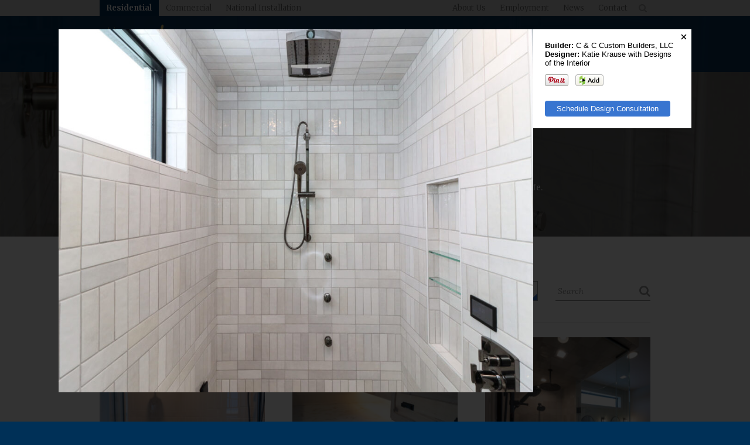

--- FILE ---
content_type: text/html; charset=UTF-8
request_url: https://www.hjmartin.com/residential/gallery/image/19947/hj-martin_shower-tile-cloe-2-18x8-white/
body_size: 10042
content:
<!DOCTYPE html>
<html lang="en" class="not-loaded section-residential">
<head>

<meta http-equiv="Cache-Control" content="no-cache, no-store, must-revalidate">
<meta http-equiv="Pragma" content="no-cache">
<meta http-equiv="Expires" content="0">

<meta http-equiv="content-type" content="text/html; charset=UTF-8">
<!--[if IE]><meta http-equiv="imagetoolbar" content="no"><![endif]-->
<meta http-equiv="X-UA-Compatible" content="IE=edge">
<meta name="viewport" content="width=device-width, initial-scale=1.0, minimal-ui">
<meta name="msvalidate.01" content="9C3D43E511A875E306869C943EBA54B9" />
<meta name="google-site-verification" content="nANmPSblFk_ZJDkjJmK4R9tTG4nblfiRdviT70_lYpw">
<meta name="mobile-web-app-capable" content="yes">
<meta name="apple-mobile-web-app-capable" content="yes">
<meta name="facebook-domain-verification" content="h5cnzlxoyepsquz57aa8e8s98zi88c" />

<link rel="shortcut icon" type="image/ico" href="/files/favicon//favicon.ico">
<link rel="shortcut icon" sizes="196x196" href="/files/favicon/196x196.png">
<link rel="apple-touch-icon" href="/files/favicon/60x60.png">
<link rel="apple-touch-icon" sizes="76x76" href="/files/favicon/76x76.png">
<link rel="apple-touch-icon" sizes="120x120" href="/files/favicon/120x120.png">
<link rel="apple-touch-icon" sizes="152x152" href="/files/favicon/152x152.png">

<link rel="stylesheet" type="text/css" href="/files/css/all.css?cache=2022-12-02_20:07" media="all">

<!--[if lte IE 8]><script src="https://ajax.googleapis.com/ajax/libs/jquery/1.11.0/jquery.min.js"></script><![endif]-->
<!--[if gte IE 9]><script src="https://ajax.googleapis.com/ajax/libs/jquery/2.1.0/jquery.min.js"></script><![endif]-->
<!--[if !IE]> --><script src="https://ajax.googleapis.com/ajax/libs/jquery/2.1.0/jquery.min.js" type="84c2bcd3b0d4c1cf8a202d60-text/javascript"></script><!-- <![endif]-->

<script type="84c2bcd3b0d4c1cf8a202d60-text/javascript" src="/files/js/site.min.js?cache=2020-12-10_20:24"></script>



<!--[if lt IE 9]><script src="/files/js/html5.js"></script><![endif]-->

    <!-- Pinterest Tag -->
    <script type="84c2bcd3b0d4c1cf8a202d60-text/javascript">
        !function(e){if(!window.pintrk){window.pintrk = function () {
            window.pintrk.queue.push(Array.prototype.slice.call(arguments))};var
            n=window.pintrk;n.queue=[],n.version="3.0";var
            t=document.createElement("script");t.async=!0,t.src=e;var
            r=document.getElementsByTagName("script")[0];
            r.parentNode.insertBefore(t,r)}}("https://s.pinimg.com/ct/core.js");
        pintrk('load', '2612866104653', {em: '<user_email_address>'});
        pintrk('page');
    </script>
    <noscript>
        <img height="1" width="1" style="display:none;" alt=""
             src="https://ct.pinterest.com/v3/?event=init&tid=2612866104653&pd[em]=<hashed_email_address>&noscript=1" />
    </noscript>
    <!-- end Pinterest Tag -->


<!-- Google Analytics -->
<script type="84c2bcd3b0d4c1cf8a202d60-text/javascript">
var _gaq = _gaq || [];
_gaq.push(['_setAccount', 'UA-30880256-1']);
_gaq.push(['_trackPageview']);
(function() {
	var ga = document.createElement('script');
	ga.type = 'text/javascript';
	ga.async = true;
	ga.src = ('https:' == document.location.protocol ? 'https://ssl' : 'http://www') + '.google-analytics.com/ga.js';
	var s = document.getElementsByTagName('script')[0];
	s.parentNode.insertBefore(ga, s);
})();
</script>

<!-- Google tag (gtag.js) G4-2024 -->
<!--<script async src="https://www.googletagmanager.com/gtag/js?id=G-YT6Q1Z480E"></script>
<script>
  window.dataLayer = window.dataLayer || [];
  function gtag(){dataLayer.push(arguments);}
  gtag('js', new Date());
  gtag('consent', 'default', {
      'ad_storage': 'denied',
      'ad_user_data': 'denied',
      'ad_personalization': 'denied',
      'analytics_storage': 'denied'
  });


  gtag('config', 'G-YT6Q1Z480E');
</script>-->


    <!-- Google tag (gtag.js) -->
    <script async src="https://www.googletagmanager.com/gtag/js?id=G-YT6Q1Z480E" type="84c2bcd3b0d4c1cf8a202d60-text/javascript"></script>
    <script type="84c2bcd3b0d4c1cf8a202d60-text/javascript">
        window.dataLayer = window.dataLayer || [];
        function gtag(){dataLayer.push(arguments);}
        gtag('js', new Date());

        gtag('config', 'G-YT6Q1Z480E');
    </script>


<!-- Facebook Pixel Code -->
<script type="84c2bcd3b0d4c1cf8a202d60-text/javascript">
!function(f,b,e,v,n,t,s)
{if(f.fbq)return;n=f.fbq=function(){n.callMethod?
n.callMethod.apply(n,arguments):n.queue.push(arguments)};
if(!f._fbq)f._fbq=n;n.push=n;n.loaded=!0;n.version='2.0';
n.queue=[];t=b.createElement(e);t.async=!0;
t.src=v;s=b.getElementsByTagName(e)[0];
s.parentNode.insertBefore(t,s)}(window,document,'script',
'https://connect.facebook.net/en_US/fbevents.js');

 fbq('init', '517882165585973');
fbq('track', 'PageView');
</script>
<noscript>
 <img height="1" width="1"
src="https://www.facebook.com/tr?id=517882165585973&ev=PageView
&noscript=1"/>
</noscript>
<!-- End Facebook Pixel Code -->

<!-- Facebook -->
<script type="84c2bcd3b0d4c1cf8a202d60-text/javascript">
(function() {
	var _fbq = window._fbq || (window._fbq = []);
	if (!_fbq.loaded) {
		var fbds = document.createElement('script');
		fbds.async = true;
		fbds.src = '//connect.facebook.net/en_US/fbds.js';
		var s = document.getElementsByTagName('script')[0];
		s.parentNode.insertBefore(fbds, s);
		_fbq.loaded = true;
	}
	_fbq.push(['addPixelId', '1597395730495288']);
})();
window._fbq = window._fbq || [];
window._fbq.push(['track', 'PixelInitialized', {}]);
</script>
<noscript><img height="1" width="1" alt="" style="display:none" src="https://www.facebook.com/tr?id=1597395730495288&amp;ev=PixelInitialized" /></noscript>


<!-- /head.php -->


<title>H.J. Martin and Son</title>

<meta property="og:title" content="H.J. Martin and Son">
<meta property="og:image" content="http://www.hjmartin.com/wordpress/wp-content/uploads/2022/03/img_0067-1024x683.jpg">
<meta property="og:url" content="https://www.hjmartin.com/residential/gallery/image/19947/hj-martin_shower-tile-cloe-2-18x8-white/">
<meta property="og:site_name" content="H.J. Martin and Son">

<script type="84c2bcd3b0d4c1cf8a202d60-text/javascript">
var is_individual_image = true;
var gallery_section_url = "/residential/gallery/";
</script>
<link rel="stylesheet" type="text/css" href="/files/css/gallery.css?cache=2021-07-22_21:29">
<link rel="stylesheet" type="text/css" href="/files/libraries/shadowbox/shadowbox.css?cache=2020-12-10_20:23">
<script type="84c2bcd3b0d4c1cf8a202d60-text/javascript" src="/files/libraries/shadowbox/shadowbox.js?cache=2021-09-14_19:42"></script>
<script type="84c2bcd3b0d4c1cf8a202d60-text/javascript" src="/files/js/jquery.gridster.min.js?cache=2019-06-26_14:48"></script>
<script type="84c2bcd3b0d4c1cf8a202d60-text/javascript" src="/files/js/gallery.min.js?cache=2021-09-29_16:43"></script>
<script type="84c2bcd3b0d4c1cf8a202d60-text/javascript">
//Default UI state of the app. This is merged on the fly based on the gallery filters [data-merge-state] via $.extend and then submitted to /files/ajax/gallery.php
var gallery_state = {
	"rows": "8",
	"offset": "0",
	"section": "residential",
	"view": "grid",
	"oldview":  "grid",
	"target": "#ajax-target-gallery",
	"url": "/files/ajax/gallery.php",
	"submit": "true"
}

var gallery_filters = {
	"filter_type": [],
	"taxonomy": [],
	"term": [],
	"designer": ""
}
</script>

<script type="84c2bcd3b0d4c1cf8a202d60-text/javascript">
/*
var loaded_via_filter = 0;
var filter = 0;
*/

var filter = 0;
var loaded_via_filter = 0;
var bookmarked_filters = false;





//http://stackoverflow.com/questions/1026069/how-do-i-make-the-first-letter-of-a-string-uppercase-in-javascript
function capitalizeFirstLetter(string) {
    return string.charAt(0).toUpperCase() + string.slice(1);
}

$(window).load(function(e) {
	if(filter == 1)
	{
		if(bookmarked_filters.hasOwnProperty("designer"))
		{
			//Look for specific filter element on page and trigger a click on it.
			//$('[data-filter-group="designer"] [data-filter-item="' + bookmarked_filters.designer + '"]').trigger("click");
			
			var designer_filter_button = $('[data-filter-group="designer"] [data-filter-item="' + bookmarked_filters.designer + '"]');			
			ajax_gallery_filter_ui(designer_filter_button);
			
			gallery_filters.designer = bookmarked_filters.designer;			
		}
		
		if(bookmarked_filters.hasOwnProperty("taxonomy"))
		{	
			// TODO: Bug - Product & Design Style are renamed and therefore the data attribute doesn't match the data. They still filter properly, but when visited from a bookmarklink, they aren't selected on the UI
			
			//Is it using the old URL style or new style that uses []?
			if( typeof bookmarked_filters.taxonomy == "string" && typeof bookmarked_filters.term == "string" ) //object
			{
				bookmarked_filters.filter_type = [bookmarked_filters.filter_type];
				bookmarked_filters.taxonomy = [capitalizeFirstLetter(bookmarked_filters.taxonomy)];
				bookmarked_filters.term = [bookmarked_filters.term];
			}
		
			//Update UI to show proper filter
			for (var i in bookmarked_filters.taxonomy)
			{
				//Look for specific filter element on page and trigger a click on it.
				//$('[data-filter-group="' + bookmarked_filters.taxonomy[i] + '"] [data-filter-item="' + bookmarked_filters.term[i] + '"]').trigger("click");
				
				var bookmarked_filters_taxonomy = bookmarked_filters.taxonomy[i];
				var taxonomy_filter_button = $('[data-filter-group="' + bookmarked_filters_taxonomy.toLowerCase() + '"] [data-filter-item="' + bookmarked_filters.term[i] + '"]');		
				ajax_gallery_filter_ui(taxonomy_filter_button);				
			}

			//Push filters to global filter array			
			gallery_filters.filter_type = bookmarked_filters.filter_type;
			gallery_filters.taxonomy = bookmarked_filters.taxonomy;
			gallery_filters.term = bookmarked_filters.term;
		}
				
		console.log("bookmarkable-gallery.php gallery_filters", gallery_filters);
		
		get_gallery_items($("#ajax-target-gallery"),0);
	} else {
		//If conditions aren't met, just show the default view which occurs in class.responsive.js
		//get_gallery_items($("#ajax-target-gallery"),0);
	}
});
</script>

</head>

<body>

<div id="swipe-target">

<div class="container" id="specificity">

<nav class="mobile-nav promote-layer">
	<ul class="mobile-nav-list">
		<li id="/residential/" class="parent"><a href="/residential/">Residential</a><ul><li id="/residential/" class="child"><a href="/residential/">Home</a></li><li id="/residential/what-we-do/" class="child"><a href="/residential/what-we-do/">What We Do</a></li><li id="/residential/why-us/" class="child"><a href="/residential/why-us/">Why Us</a></li><li id="/residential/gallery/" class="child"><a href="/residential/gallery/">Gallery</a></li><li id="/residential/designers/" class="child"><a href="/residential/designers/">Designers</a></li><li id="/residential/installers/" class="child"><a href="/residential/installers/">Installers</a></li><li id="https://shop.hjmartin.com/" class="child"><a href="https://shop.hjmartin.com/"><span class="icon icon-cart"><span class="content-padding-tiny left"> Shop</span></span></a></li></ul></li>		<li id="/commercial/" class="parent"><a href="/commercial/">Commercial</a><ul><li id="/commercial/" class="child"><a href="/commercial/">Home</a></li><li id="/commercial/what-we-do/" class="child"><a href="/commercial/what-we-do/">What We Do</a></li><li id="/commercial/why-us/" class="child"><a href="/commercial/why-us/">Why Us</a></li><li id="/commercial/industries/automotive/" class="child"><a href="/commercial/industries/automotive/">Projects</a></li><li id="/commercial/gallery/" class="child"><a href="/commercial/gallery/">Gallery</a></li><li id="/commercial/installers/" class="child"><a href="/commercial/installers/">Installers</a></li></ul></li>		<li id="/national-installation/" class="parent"><a href="/national-installation/">National Installation</a><ul><li id="/national-installation/" class="child"><a href="/national-installation/">Home</a></li><li id="/national-installation/what-we-do/" class="child"><a href="/national-installation/what-we-do/">What We Do</a></li><li id="/national-installation/why-us/" class="child"><a href="/national-installation/why-us/">Why Us</a></li><li id="/national-installation/projects/" class="child"><a href="/national-installation/projects/">Projects</a></li><li id="/national-installation/installers/" class="child"><a href="/national-installation/installers/">Installers</a></li><li id="https://www.hjmartinplans.com/" class="child"><a href="https://www.hjmartinplans.com/">Subcontractor Database</a></li></ul></li>		<li id="/company/" class="parent"><a href="/company/">Company</a><ul><li id="/company/about-hj/" class="parent"><a href="/company/about-hj/">About Us</a><ul><li id="/company/about-hj/our-story/" class="child"><a href="/company/about-hj/our-story/">Our Story</a></li><li id="/company/about-hj/values/" class="child"><a href="/company/about-hj/values/">Values</a></li><li id="/company/about-hj/timeline/" class="child"><a href="/company/about-hj/timeline/">History</a></li><li id="/company/about-hj/team/" class="child"><a href="/company/about-hj/team/">Teams</a></li><li id="/company/about-hj/safety/" class="child"><a href="/company/about-hj/safety/">Safety</a></li><li id="/company/about-hj/community/" class="child"><a href="/company/about-hj/community/">Community</a></li></ul></li><li id="/company/employment/" class="child"><a href="/company/employment/">Employment</a></li><li id="/company/news/" class="child"><a href="/company/news/">News</a></li><li id="/contact-us/" class="child"><a href="/contact-us/">Contact</a></li></ul></li>	</ul>
</nav>

<div class="mobile-nav-bg event-nav-close" title="Close"></div>


<header class="header fixed promote-layer">

	<div class="header-secondary">
		<div class="container-inside group">

			<ul class="collapse content-left nav-top">
				<li id="/residential/" class="child"><a href="/residential/">Residential</a></li><li id="/commercial/" class="child"><a href="/commercial/">Commercial</a></li><li id="/national-installation/" class="child"><a href="/national-installation/">National Installation</a></li>			</ul>

			<div class="content-right">
				<ul class="collapse header-secondary-nav">
					<li id="/company/about-hj/" class="child"><a href="/company/about-hj/">About Us</a></li><li id="/company/employment/" class="child"><a href="/company/employment/">Employment</a></li><li id="/company/news/" class="child"><a href="/company/news/">News</a></li><li id="/contact-us/" class="child"><a href="/contact-us/">Contact</a></li>					<li>
						<form class="header-secondary-search" action="/company/search/" method="get">
							<div class="header-secondary-search-panel">
								<input type="search" name="q" class="header-secondary-search-input" placeholder="Search">
								<button type="submit" class="reset inline-icon header-secondary-search-button">&#xf002;</button>
							</div>
							<button class="header-secondary-search-open inline-icon reset event-toggle-class event-focus"
							data-toggle-class-add-target=".header-secondary-search"
							data-toggle-class-remove-target=""
							data-toggle-class-add="active"
							data-toggle-class-remove=""
							data-focus=".header-secondary-search-input">&#xf002;</button>
						</form>
					</li>
				</ul>
			</div>

		</div>
	</div> <!-- .header-secondary -->

	<div class="header-main">
		<div class="container-inside group">

			<a href="#nav-toggle" class="event-nav-open mobile-nav-button"><span class="hide">Toggle Navigation</span></a>

			<h1 itemtype="http://schema.org/Organization">
				<a itemprop="url" href="/residential/"><img itemprop="logo" src="/files/images/template/wrapper/header-logo.png" alt="H.J. Martin and Son" style="max-width: 177px; width: 100%;"></a>
			</h1>

			<nav id="main-nav">

				<ul class="nav-list desktop group">
										<li id="/residential/" class="child"><a href="/residential/">Home</a></li><li id="/residential/what-we-do/" class="child"><a href="/residential/what-we-do/">What We Do</a></li><li id="/residential/why-us/" class="child"><a href="/residential/why-us/">Why Us</a></li><li id="/residential/gallery/" class="child"><a href="/residential/gallery/">Gallery</a></li><li id="/residential/designers/" class="child"><a href="/residential/designers/">Designers</a></li><li id="/residential/installers/" class="child"><a href="/residential/installers/">Installers</a></li><li id="https://shop.hjmartin.com/" class="child"><a href="https://shop.hjmartin.com/"><span class="icon icon-cart"><span class="content-padding-tiny left"> Shop</span></span></a></li>				</ul>

			</nav> <!-- .nav -->

			<form class="header-mobile-search" action="/company/search/" method="get">
				<a href="#header-mobile-search-panel" class="header-mobile-search-open inline-icon event-panel-toggle" data-panel-toggle-target=".header-mobile-search-panel">&#xf002;</a>
				<div class="header-mobile-search-panel hidden" data-offclick-close="true">
					<input type="search" name="q" class="header-mobile-search-input" placeholder="Search">
					<button type="submit" class="reset inline-icon header-mobile-search-button">&#xf002;</button>
				</div>
			</form> <!-- .header-mobile-search -->
		</div>
	</div> <!-- .header-main -->

</header> <!-- .header -->

<script type="84c2bcd3b0d4c1cf8a202d60-text/javascript">
if(document.location.pathname.indexOf("/residential/") == 0) {
	$('.mobile-nav-list').find('[id="/residential/"]').addClass('mobile-selected');
} else if(document.location.pathname.indexOf("/commercial/") == 0) {
	$('.mobile-nav-list').find('[id="/commercial/"]').addClass('mobile-selected');
} else if(document.location.pathname.indexOf("/national-installation/") == 0) {
	$('.mobile-nav-list').find('[id="/national-installation/"]').addClass('mobile-selected');
} else if(document.location.pathname.indexOf("/company/") == 0) {
	$('.mobile-nav-list').find('[id="/company/"]').addClass('mobile-selected');
}
</script>


<div class="content-container">

<section class="splash no-overlay content-span content-span-padding align-center" data-image-large="/files/images/splash/residential/gallery.jpg" data-image-small="/files/images/splash/residential/gallery-small.jpg">

	<div class="container-inside">
		<h2 class="heading-main medium white margin-top-none"><span class="line-break">Inspiration For Your</span> Home &amp; Lifestyle</h2>
		<p class="heading-main-subtitle font-color-white margin-bottom-none">Explore our latest projects and see how our customers' design aspirations come to life.</p>
	</div>

</section>

<section class="content">

	
	<div class="content-span content-span-padding white">
		<div class="container-inside">

						
<script type="84c2bcd3b0d4c1cf8a202d60-text/javascript">
	$(function () {
		$('[data-filter-group="designer"]').find('li:contains("Amanda Oninski")').remove();
	});

	$('.dropdown-items dd').each(function() {
		$(this).find('li').first().before('<li class="gallery-close-li"><a class="gallery-close" href="#"><div class="gallery-close-positioning"><div class="close"></div></div></a></li>')
	});
	$('.gallery-close').on('click', function(event) {
		event.preventDefault();
		$('.dropdown-item-label.active').next().removeClass('visible');
		$('.dropdown-item-label.active').next().addClass('hidden');
		$('.dropdown-item-label.active').removeClass('active');
	});
</script>
			<div class="group">
				<div class="gallery-filters content-left">
					
	<div class="dropdown dropdown-room gallery-dropdown margin-bottom-2x" data-filter-group="room">
		<div class="dropdown-label">Filter Room</div>
		<dl class="dropdown-items reset">
			<dt class="event-panel-toggle event-ajax-gallery-dropdown unselectable dropdown-item-label" data-panel-toggle-target=".dropdown-panel-room">All</dt>
			<dd class="dropdown-panel-room hidden" data-offclick-close="true">
				<ul class="reset">
		<li>
			<a href="/residential/gallery/image/19947/hj-martin_shower-tile-cloe-2-18x8-white/?filter_type=taxonomy&taxonomy=&term=" class="event-ajax-gallery event-ajax-gallery-filter" data-filter-item="" data-ajax-append="0" data-more-button="-" data-merge-state='
			{
				"search": "false",
				"offset": "0",
				
			"taxonomy": "Room", 
			"term": "",
			"filter_type": "taxonomy"
		
			}'>All</a>
		</li>
	
		<li>
			<a href="/residential/gallery/image/19947/hj-martin_shower-tile-cloe-2-18x8-white/?filter_type=taxonomy&taxonomy=room&term=bar" class="event-ajax-gallery event-ajax-gallery-filter" data-filter-item="bar" data-ajax-append="0" data-more-button="room-bar" data-merge-state='
			{
				"search": "false",
				"offset": "0",
				
			"taxonomy": "Room", 
			"term": "bar",
			"filter_type": "taxonomy"
		
			}'>Bar</a>
		</li>
	
		<li>
			<a href="/residential/gallery/image/19947/hj-martin_shower-tile-cloe-2-18x8-white/?filter_type=taxonomy&taxonomy=room&term=bathroom" class="event-ajax-gallery event-ajax-gallery-filter" data-filter-item="bathroom" data-ajax-append="0" data-more-button="room-bathroom" data-merge-state='
			{
				"search": "false",
				"offset": "0",
				
			"taxonomy": "Room", 
			"term": "bathroom",
			"filter_type": "taxonomy"
		
			}'>Bathroom</a>
		</li>
	
		<li>
			<a href="/residential/gallery/image/19947/hj-martin_shower-tile-cloe-2-18x8-white/?filter_type=taxonomy&taxonomy=room&term=bedroom" class="event-ajax-gallery event-ajax-gallery-filter" data-filter-item="bedroom" data-ajax-append="0" data-more-button="room-bedroom" data-merge-state='
			{
				"search": "false",
				"offset": "0",
				
			"taxonomy": "Room", 
			"term": "bedroom",
			"filter_type": "taxonomy"
		
			}'>Bedroom</a>
		</li>
	
		<li>
			<a href="/residential/gallery/image/19947/hj-martin_shower-tile-cloe-2-18x8-white/?filter_type=taxonomy&taxonomy=room&term=dining-room" class="event-ajax-gallery event-ajax-gallery-filter" data-filter-item="dining-room" data-ajax-append="0" data-more-button="room-dining-room" data-merge-state='
			{
				"search": "false",
				"offset": "0",
				
			"taxonomy": "Room", 
			"term": "dining-room",
			"filter_type": "taxonomy"
		
			}'>Dining Room</a>
		</li>
	
		<li>
			<a href="/residential/gallery/image/19947/hj-martin_shower-tile-cloe-2-18x8-white/?filter_type=taxonomy&taxonomy=room&term=entryway" class="event-ajax-gallery event-ajax-gallery-filter" data-filter-item="entryway" data-ajax-append="0" data-more-button="room-entryway" data-merge-state='
			{
				"search": "false",
				"offset": "0",
				
			"taxonomy": "Room", 
			"term": "entryway",
			"filter_type": "taxonomy"
		
			}'>Entryway</a>
		</li>
	
		<li>
			<a href="/residential/gallery/image/19947/hj-martin_shower-tile-cloe-2-18x8-white/?filter_type=taxonomy&taxonomy=room&term=family-room" class="event-ajax-gallery event-ajax-gallery-filter" data-filter-item="family-room" data-ajax-append="0" data-more-button="room-family-room" data-merge-state='
			{
				"search": "false",
				"offset": "0",
				
			"taxonomy": "Room", 
			"term": "family-room",
			"filter_type": "taxonomy"
		
			}'>Family Room</a>
		</li>
	
		<li>
			<a href="/residential/gallery/image/19947/hj-martin_shower-tile-cloe-2-18x8-white/?filter_type=taxonomy&taxonomy=room&term=hallway" class="event-ajax-gallery event-ajax-gallery-filter" data-filter-item="hallway" data-ajax-append="0" data-more-button="room-hallway" data-merge-state='
			{
				"search": "false",
				"offset": "0",
				
			"taxonomy": "Room", 
			"term": "hallway",
			"filter_type": "taxonomy"
		
			}'>Hallway</a>
		</li>
	
		<li>
			<a href="/residential/gallery/image/19947/hj-martin_shower-tile-cloe-2-18x8-white/?filter_type=taxonomy&taxonomy=room&term=kitchen" class="event-ajax-gallery event-ajax-gallery-filter" data-filter-item="kitchen" data-ajax-append="0" data-more-button="room-kitchen" data-merge-state='
			{
				"search": "false",
				"offset": "0",
				
			"taxonomy": "Room", 
			"term": "kitchen",
			"filter_type": "taxonomy"
		
			}'>Kitchen</a>
		</li>
	
		<li>
			<a href="/residential/gallery/image/19947/hj-martin_shower-tile-cloe-2-18x8-white/?filter_type=taxonomy&taxonomy=room&term=laundry-room" class="event-ajax-gallery event-ajax-gallery-filter" data-filter-item="laundry-room" data-ajax-append="0" data-more-button="room-laundry-room" data-merge-state='
			{
				"search": "false",
				"offset": "0",
				
			"taxonomy": "Room", 
			"term": "laundry-room",
			"filter_type": "taxonomy"
		
			}'>Laundry Room</a>
		</li>
	
		<li>
			<a href="/residential/gallery/image/19947/hj-martin_shower-tile-cloe-2-18x8-white/?filter_type=taxonomy&taxonomy=room&term=office" class="event-ajax-gallery event-ajax-gallery-filter" data-filter-item="office" data-ajax-append="0" data-more-button="room-office" data-merge-state='
			{
				"search": "false",
				"offset": "0",
				
			"taxonomy": "Room", 
			"term": "office",
			"filter_type": "taxonomy"
		
			}'>Office</a>
		</li>
	
		<li>
			<a href="/residential/gallery/image/19947/hj-martin_shower-tile-cloe-2-18x8-white/?filter_type=taxonomy&taxonomy=room&term=outdoor-living" class="event-ajax-gallery event-ajax-gallery-filter" data-filter-item="outdoor-living" data-ajax-append="0" data-more-button="room-outdoor-living" data-merge-state='
			{
				"search": "false",
				"offset": "0",
				
			"taxonomy": "Room", 
			"term": "outdoor-living",
			"filter_type": "taxonomy"
		
			}'>Outdoor Living</a>
		</li>
	
		<li>
			<a href="/residential/gallery/image/19947/hj-martin_shower-tile-cloe-2-18x8-white/?filter_type=taxonomy&taxonomy=room&term=pantry" class="event-ajax-gallery event-ajax-gallery-filter" data-filter-item="pantry" data-ajax-append="0" data-more-button="room-pantry" data-merge-state='
			{
				"search": "false",
				"offset": "0",
				
			"taxonomy": "Room", 
			"term": "pantry",
			"filter_type": "taxonomy"
		
			}'>Pantry</a>
		</li>
	
		<li>
			<a href="/residential/gallery/image/19947/hj-martin_shower-tile-cloe-2-18x8-white/?filter_type=taxonomy&taxonomy=room&term=sunroom" class="event-ajax-gallery event-ajax-gallery-filter" data-filter-item="sunroom" data-ajax-append="0" data-more-button="room-sunroom" data-merge-state='
			{
				"search": "false",
				"offset": "0",
				
			"taxonomy": "Room", 
			"term": "sunroom",
			"filter_type": "taxonomy"
		
			}'>Sunroom</a>
		</li>
	
		<li>
			<a href="/residential/gallery/image/19947/hj-martin_shower-tile-cloe-2-18x8-white/?filter_type=taxonomy&taxonomy=room&term=workout-room" class="event-ajax-gallery event-ajax-gallery-filter" data-filter-item="workout-room" data-ajax-append="0" data-more-button="room-workout-room" data-merge-state='
			{
				"search": "false",
				"offset": "0",
				
			"taxonomy": "Room", 
			"term": "workout-room",
			"filter_type": "taxonomy"
		
			}'>Workout Room</a>
		</li>
	</ul>
			</dd>
		</dl>
	</div>
						
	<div class="dropdown dropdown-space gallery-dropdown margin-bottom-2x" data-filter-group="space">
		<div class="dropdown-label">Filter Space</div>
		<dl class="dropdown-items reset">
			<dt class="event-panel-toggle event-ajax-gallery-dropdown unselectable dropdown-item-label" data-panel-toggle-target=".dropdown-panel-space">All</dt>
			<dd class="dropdown-panel-space hidden" data-offclick-close="true">
				<ul class="reset">
		<li>
			<a href="/residential/gallery/image/19947/hj-martin_shower-tile-cloe-2-18x8-white/?filter_type=taxonomy&taxonomy=&term=" class="event-ajax-gallery event-ajax-gallery-filter" data-filter-item="" data-ajax-append="0" data-more-button="-" data-merge-state='
			{
				"search": "false",
				"offset": "0",
				
			"taxonomy": "Space", 
			"term": "",
			"filter_type": "taxonomy"
		
			}'>All</a>
		</li>
	
		<li>
			<a href="/residential/gallery/image/19947/hj-martin_shower-tile-cloe-2-18x8-white/?filter_type=taxonomy&taxonomy=space&term=accent-wall" class="event-ajax-gallery event-ajax-gallery-filter" data-filter-item="accent-wall" data-ajax-append="0" data-more-button="space-accent-wall" data-merge-state='
			{
				"search": "false",
				"offset": "0",
				
			"taxonomy": "Space", 
			"term": "accent-wall",
			"filter_type": "taxonomy"
		
			}'>Accent Wall</a>
		</li>
	
		<li>
			<a href="/residential/gallery/image/19947/hj-martin_shower-tile-cloe-2-18x8-white/?filter_type=taxonomy&taxonomy=space&term=backsplash" class="event-ajax-gallery event-ajax-gallery-filter" data-filter-item="backsplash" data-ajax-append="0" data-more-button="space-backsplash" data-merge-state='
			{
				"search": "false",
				"offset": "0",
				
			"taxonomy": "Space", 
			"term": "backsplash",
			"filter_type": "taxonomy"
		
			}'>Backsplash</a>
		</li>
	
		<li>
			<a href="/residential/gallery/image/19947/hj-martin_shower-tile-cloe-2-18x8-white/?filter_type=taxonomy&taxonomy=space&term=bar" class="event-ajax-gallery event-ajax-gallery-filter" data-filter-item="bar" data-ajax-append="0" data-more-button="space-bar" data-merge-state='
			{
				"search": "false",
				"offset": "0",
				
			"taxonomy": "Space", 
			"term": "bar",
			"filter_type": "taxonomy"
		
			}'>Bar</a>
		</li>
	
		<li>
			<a href="/residential/gallery/image/19947/hj-martin_shower-tile-cloe-2-18x8-white/?filter_type=taxonomy&taxonomy=space&term=fireplace" class="event-ajax-gallery event-ajax-gallery-filter" data-filter-item="fireplace" data-ajax-append="0" data-more-button="space-fireplace" data-merge-state='
			{
				"search": "false",
				"offset": "0",
				
			"taxonomy": "Space", 
			"term": "fireplace",
			"filter_type": "taxonomy"
		
			}'>Fireplace</a>
		</li>
	
		<li>
			<a href="/residential/gallery/image/19947/hj-martin_shower-tile-cloe-2-18x8-white/?filter_type=taxonomy&taxonomy=space&term=staircase" class="event-ajax-gallery event-ajax-gallery-filter" data-filter-item="staircase" data-ajax-append="0" data-more-button="space-staircase" data-merge-state='
			{
				"search": "false",
				"offset": "0",
				
			"taxonomy": "Space", 
			"term": "staircase",
			"filter_type": "taxonomy"
		
			}'>Staircase</a>
		</li>
	
		<li>
			<a href="/residential/gallery/image/19947/hj-martin_shower-tile-cloe-2-18x8-white/?filter_type=taxonomy&taxonomy=space&term=tiled-shower" class="event-ajax-gallery event-ajax-gallery-filter" data-filter-item="tiled-shower" data-ajax-append="0" data-more-button="space-tiled-shower" data-merge-state='
			{
				"search": "false",
				"offset": "0",
				
			"taxonomy": "Space", 
			"term": "tiled-shower",
			"filter_type": "taxonomy"
		
			}'>Tiled Shower</a>
		</li>
	
		<li>
			<a href="/residential/gallery/image/19947/hj-martin_shower-tile-cloe-2-18x8-white/?filter_type=taxonomy&taxonomy=space&term=tub-surround" class="event-ajax-gallery event-ajax-gallery-filter" data-filter-item="tub-surround" data-ajax-append="0" data-more-button="space-tub-surround" data-merge-state='
			{
				"search": "false",
				"offset": "0",
				
			"taxonomy": "Space", 
			"term": "tub-surround",
			"filter_type": "taxonomy"
		
			}'>Tub Surround</a>
		</li>
	
		<li>
			<a href="/residential/gallery/image/19947/hj-martin_shower-tile-cloe-2-18x8-white/?filter_type=taxonomy&taxonomy=space&term=vanity-splash" class="event-ajax-gallery event-ajax-gallery-filter" data-filter-item="vanity-splash" data-ajax-append="0" data-more-button="space-vanity-splash" data-merge-state='
			{
				"search": "false",
				"offset": "0",
				
			"taxonomy": "Space", 
			"term": "vanity-splash",
			"filter_type": "taxonomy"
		
			}'>Vanity Splash</a>
		</li>
	</ul>
			</dd>
		</dl>
	</div>
						
	<div class="dropdown dropdown-service gallery-dropdown margin-bottom-2x" data-filter-group="service">
		<div class="dropdown-label">Filter Service</div>
		<dl class="dropdown-items reset">
			<dt class="event-panel-toggle event-ajax-gallery-dropdown unselectable dropdown-item-label" data-panel-toggle-target=".dropdown-panel-service">All</dt>
			<dd class="dropdown-panel-service hidden" data-offclick-close="true">
				<ul class="reset">
		<li>
			<a href="/residential/gallery/image/19947/hj-martin_shower-tile-cloe-2-18x8-white/?filter_type=taxonomy&taxonomy=&term=" class="event-ajax-gallery event-ajax-gallery-filter" data-filter-item="" data-ajax-append="0" data-more-button="-" data-merge-state='
			{
				"search": "false",
				"offset": "0",
				
			"taxonomy": "Service", 
			"term": "",
			"filter_type": "taxonomy"
		
			}'>All</a>
		</li>
	
		<li>
			<a href="/residential/gallery/image/19947/hj-martin_shower-tile-cloe-2-18x8-white/?filter_type=taxonomy&taxonomy=product&term=area-rugs" class="event-ajax-gallery event-ajax-gallery-filter" data-filter-item="area-rugs" data-ajax-append="0" data-more-button="product-area-rugs" data-merge-state='
			{
				"search": "false",
				"offset": "0",
				
			"taxonomy": "Product", 
			"term": "area-rugs",
			"filter_type": "taxonomy"
		
			}'>Area Rugs</a>
		</li>
	
		<li>
			<a href="/residential/gallery/image/19947/hj-martin_shower-tile-cloe-2-18x8-white/?filter_type=taxonomy&taxonomy=product&term=carpet" class="event-ajax-gallery event-ajax-gallery-filter" data-filter-item="carpet" data-ajax-append="0" data-more-button="product-carpet" data-merge-state='
			{
				"search": "false",
				"offset": "0",
				
			"taxonomy": "Product", 
			"term": "carpet",
			"filter_type": "taxonomy"
		
			}'>Carpet</a>
		</li>
	
		<li>
			<a href="/residential/gallery/image/19947/hj-martin_shower-tile-cloe-2-18x8-white/?filter_type=taxonomy&taxonomy=product&term=hardwood" class="event-ajax-gallery event-ajax-gallery-filter" data-filter-item="hardwood" data-ajax-append="0" data-more-button="product-hardwood" data-merge-state='
			{
				"search": "false",
				"offset": "0",
				
			"taxonomy": "Product", 
			"term": "hardwood",
			"filter_type": "taxonomy"
		
			}'>Hardwood</a>
		</li>
	
		<li>
			<a href="/residential/gallery/image/19947/hj-martin_shower-tile-cloe-2-18x8-white/?filter_type=taxonomy&taxonomy=product&term=laminate" class="event-ajax-gallery event-ajax-gallery-filter" data-filter-item="laminate" data-ajax-append="0" data-more-button="product-laminate" data-merge-state='
			{
				"search": "false",
				"offset": "0",
				
			"taxonomy": "Product", 
			"term": "laminate",
			"filter_type": "taxonomy"
		
			}'>Laminate</a>
		</li>
	
		<li>
			<a href="/residential/gallery/image/19947/hj-martin_shower-tile-cloe-2-18x8-white/?filter_type=taxonomy&taxonomy=product&term=luxury-vinyl-tile-plank" class="event-ajax-gallery event-ajax-gallery-filter" data-filter-item="luxury-vinyl-tile-plank" data-ajax-append="0" data-more-button="product-luxury-vinyl-tile-plank" data-merge-state='
			{
				"search": "false",
				"offset": "0",
				
			"taxonomy": "Product", 
			"term": "luxury-vinyl-tile-plank",
			"filter_type": "taxonomy"
		
			}'>Luxury Vinyl Tile &amp; Plank</a>
		</li>
	
		<li>
			<a href="/residential/gallery/image/19947/hj-martin_shower-tile-cloe-2-18x8-white/?filter_type=taxonomy&taxonomy=product&term=mirrors" class="event-ajax-gallery event-ajax-gallery-filter" data-filter-item="mirrors" data-ajax-append="0" data-more-button="product-mirrors" data-merge-state='
			{
				"search": "false",
				"offset": "0",
				
			"taxonomy": "Product", 
			"term": "mirrors",
			"filter_type": "taxonomy"
		
			}'>Mirrors</a>
		</li>
	
		<li>
			<a href="/residential/gallery/image/19947/hj-martin_shower-tile-cloe-2-18x8-white/?filter_type=taxonomy&taxonomy=product&term=shower-doors" class="event-ajax-gallery event-ajax-gallery-filter" data-filter-item="shower-doors" data-ajax-append="0" data-more-button="product-shower-doors" data-merge-state='
			{
				"search": "false",
				"offset": "0",
				
			"taxonomy": "Product", 
			"term": "shower-doors",
			"filter_type": "taxonomy"
		
			}'>Shower Doors</a>
		</li>
	
		<li>
			<a href="/residential/gallery/image/19947/hj-martin_shower-tile-cloe-2-18x8-white/?filter_type=taxonomy&taxonomy=product&term=stone" class="event-ajax-gallery event-ajax-gallery-filter" data-filter-item="stone" data-ajax-append="0" data-more-button="product-stone" data-merge-state='
			{
				"search": "false",
				"offset": "0",
				
			"taxonomy": "Product", 
			"term": "stone",
			"filter_type": "taxonomy"
		
			}'>Stone</a>
		</li>
	
		<li>
			<a href="/residential/gallery/image/19947/hj-martin_shower-tile-cloe-2-18x8-white/?filter_type=taxonomy&taxonomy=product&term=tile" class="event-ajax-gallery event-ajax-gallery-filter" data-filter-item="tile" data-ajax-append="0" data-more-button="product-tile" data-merge-state='
			{
				"search": "false",
				"offset": "0",
				
			"taxonomy": "Product", 
			"term": "tile",
			"filter_type": "taxonomy"
		
			}'>Tile</a>
		</li>
	</ul>
			</dd>
		</dl>
	</div>
						<script type="84c2bcd3b0d4c1cf8a202d60-text/javascript">$('[data-filter-group="service"] .dropdown-label').text("Filter Product"); //Exception</script>
					
	<div class="dropdown dropdown-designer gallery-dropdown margin-bottom-2x" data-filter-group="designer">
		<div class="dropdown-label">Filter Designer</div>
		<dl class="dropdown-items reset">
			<dt class="event-panel-toggle event-ajax-gallery-dropdown unselectable dropdown-item-label" data-panel-toggle-target=".dropdown-panel-designer">All</dt>
			<dd class="dropdown-panel-designer hidden" data-offclick-close="true">
				<ul class="reset">
		<li>
			<a href="/residential/gallery/image/19947/hj-martin_shower-tile-cloe-2-18x8-white/?filter_type=designer&designer=" class="event-ajax-gallery event-ajax-gallery-filter" data-filter-item="" data-ajax-append="0" data-more-button="-" data-merge-state='
			{
				"search": "false",
				"offset": "0",
				
			"designer": "",
			"filter_type": "designer"
		
			}'>All</a>
		</li>
	
		<li>
			<a href="/residential/gallery/image/19947/hj-martin_shower-tile-cloe-2-18x8-white/?filter_type=designer&designer=49" class="event-ajax-gallery event-ajax-gallery-filter" data-filter-item="49" data-ajax-append="0" data-more-button="designer-49" data-merge-state='
			{
				"search": "false",
				"offset": "0",
				
			"designer": "49",
			"filter_type": "designer"
		
			}'>Aeva Ver Boort</a>
		</li>
	
		<li>
			<a href="/residential/gallery/image/19947/hj-martin_shower-tile-cloe-2-18x8-white/?filter_type=designer&designer=9" class="event-ajax-gallery event-ajax-gallery-filter" data-filter-item="9" data-ajax-append="0" data-more-button="designer-9" data-merge-state='
			{
				"search": "false",
				"offset": "0",
				
			"designer": "9",
			"filter_type": "designer"
		
			}'>Amy Gerber</a>
		</li>
	
		<li>
			<a href="/residential/gallery/image/19947/hj-martin_shower-tile-cloe-2-18x8-white/?filter_type=designer&designer=12" class="event-ajax-gallery event-ajax-gallery-filter" data-filter-item="12" data-ajax-append="0" data-more-button="designer-12" data-merge-state='
			{
				"search": "false",
				"offset": "0",
				
			"designer": "12",
			"filter_type": "designer"
		
			}'>Andria Orth</a>
		</li>
	
		<li>
			<a href="/residential/gallery/image/19947/hj-martin_shower-tile-cloe-2-18x8-white/?filter_type=designer&designer=46" class="event-ajax-gallery event-ajax-gallery-filter" data-filter-item="46" data-ajax-append="0" data-more-button="designer-46" data-merge-state='
			{
				"search": "false",
				"offset": "0",
				
			"designer": "46",
			"filter_type": "designer"
		
			}'>Brandon Sorge</a>
		</li>
	
		<li>
			<a href="/residential/gallery/image/19947/hj-martin_shower-tile-cloe-2-18x8-white/?filter_type=designer&designer=38" class="event-ajax-gallery event-ajax-gallery-filter" data-filter-item="38" data-ajax-append="0" data-more-button="designer-38" data-merge-state='
			{
				"search": "false",
				"offset": "0",
				
			"designer": "38",
			"filter_type": "designer"
		
			}'>Caitlyn VanBoxel</a>
		</li>
	
		<li>
			<a href="/residential/gallery/image/19947/hj-martin_shower-tile-cloe-2-18x8-white/?filter_type=designer&designer=37" class="event-ajax-gallery event-ajax-gallery-filter" data-filter-item="37" data-ajax-append="0" data-more-button="designer-37" data-merge-state='
			{
				"search": "false",
				"offset": "0",
				
			"designer": "37",
			"filter_type": "designer"
		
			}'>Cali Basten</a>
		</li>
	
		<li>
			<a href="/residential/gallery/image/19947/hj-martin_shower-tile-cloe-2-18x8-white/?filter_type=designer&designer=2" class="event-ajax-gallery event-ajax-gallery-filter" data-filter-item="2" data-ajax-append="0" data-more-button="designer-2" data-merge-state='
			{
				"search": "false",
				"offset": "0",
				
			"designer": "2",
			"filter_type": "designer"
		
			}'>H.J. Martin and Son</a>
		</li>
	
		<li>
			<a href="/residential/gallery/image/19947/hj-martin_shower-tile-cloe-2-18x8-white/?filter_type=designer&designer=44" class="event-ajax-gallery event-ajax-gallery-filter" data-filter-item="44" data-ajax-append="0" data-more-button="designer-44" data-merge-state='
			{
				"search": "false",
				"offset": "0",
				
			"designer": "44",
			"filter_type": "designer"
		
			}'>Jamie Schuettpelz</a>
		</li>
	
		<li>
			<a href="/residential/gallery/image/19947/hj-martin_shower-tile-cloe-2-18x8-white/?filter_type=designer&designer=18" class="event-ajax-gallery event-ajax-gallery-filter" data-filter-item="18" data-ajax-append="0" data-more-button="designer-18" data-merge-state='
			{
				"search": "false",
				"offset": "0",
				
			"designer": "18",
			"filter_type": "designer"
		
			}'>Karen Siegrist</a>
		</li>
	
		<li>
			<a href="/residential/gallery/image/19947/hj-martin_shower-tile-cloe-2-18x8-white/?filter_type=designer&designer=10" class="event-ajax-gallery event-ajax-gallery-filter" data-filter-item="10" data-ajax-append="0" data-more-button="designer-10" data-merge-state='
			{
				"search": "false",
				"offset": "0",
				
			"designer": "10",
			"filter_type": "designer"
		
			}'>Katie Krause</a>
		</li>
	
		<li>
			<a href="/residential/gallery/image/19947/hj-martin_shower-tile-cloe-2-18x8-white/?filter_type=designer&designer=6" class="event-ajax-gallery event-ajax-gallery-filter" data-filter-item="6" data-ajax-append="0" data-more-button="designer-6" data-merge-state='
			{
				"search": "false",
				"offset": "0",
				
			"designer": "6",
			"filter_type": "designer"
		
			}'>Lisa Hooyman</a>
		</li>
	
		<li>
			<a href="/residential/gallery/image/19947/hj-martin_shower-tile-cloe-2-18x8-white/?filter_type=designer&designer=39" class="event-ajax-gallery event-ajax-gallery-filter" data-filter-item="39" data-ajax-append="0" data-more-button="designer-39" data-merge-state='
			{
				"search": "false",
				"offset": "0",
				
			"designer": "39",
			"filter_type": "designer"
		
			}'>Madison Pierquet</a>
		</li>
	
		<li>
			<a href="/residential/gallery/image/19947/hj-martin_shower-tile-cloe-2-18x8-white/?filter_type=designer&designer=11" class="event-ajax-gallery event-ajax-gallery-filter" data-filter-item="11" data-ajax-append="0" data-more-button="designer-11" data-merge-state='
			{
				"search": "false",
				"offset": "0",
				
			"designer": "11",
			"filter_type": "designer"
		
			}'>Mary Souther</a>
		</li>
	
		<li>
			<a href="/residential/gallery/image/19947/hj-martin_shower-tile-cloe-2-18x8-white/?filter_type=designer&designer=30" class="event-ajax-gallery event-ajax-gallery-filter" data-filter-item="30" data-ajax-append="0" data-more-button="designer-30" data-merge-state='
			{
				"search": "false",
				"offset": "0",
				
			"designer": "30",
			"filter_type": "designer"
		
			}'>Rachel Retzlaff</a>
		</li>
	
		<li>
			<a href="/residential/gallery/image/19947/hj-martin_shower-tile-cloe-2-18x8-white/?filter_type=designer&designer=25" class="event-ajax-gallery event-ajax-gallery-filter" data-filter-item="25" data-ajax-append="0" data-more-button="designer-25" data-merge-state='
			{
				"search": "false",
				"offset": "0",
				
			"designer": "25",
			"filter_type": "designer"
		
			}'>Tori Korstad</a>
		</li>
	</ul>
			</dd>
		</dl>
	</div>
						<style>.dropdown-design-style { display: none; }</style>
					
	<div class="dropdown dropdown-design-style gallery-dropdown margin-bottom-2x" data-filter-group="design-style">
		<div class="dropdown-label">Filter Design Style</div>
		<dl class="dropdown-items reset">
			<dt class="event-panel-toggle event-ajax-gallery-dropdown unselectable dropdown-item-label" data-panel-toggle-target=".dropdown-panel-design-style">All</dt>
			<dd class="dropdown-panel-design-style hidden" data-offclick-close="true">
				<ul class="reset">
		<li>
			<a href="/residential/gallery/image/19947/hj-martin_shower-tile-cloe-2-18x8-white/?filter_type=taxonomy&taxonomy=&term=" class="event-ajax-gallery event-ajax-gallery-filter" data-filter-item="" data-ajax-append="0" data-more-button="-" data-merge-state='
			{
				"search": "false",
				"offset": "0",
				
			"taxonomy": "Design Style", 
			"term": "",
			"filter_type": "taxonomy"
		
			}'>All</a>
		</li>
	
		<li>
			<a href="/residential/gallery/image/19947/hj-martin_shower-tile-cloe-2-18x8-white/?filter_type=taxonomy&taxonomy=design style&term=modern" class="event-ajax-gallery event-ajax-gallery-filter" data-filter-item="modern" data-ajax-append="0" data-more-button="design style-modern" data-merge-state='
			{
				"search": "false",
				"offset": "0",
				
			"taxonomy": "Design Style", 
			"term": "modern",
			"filter_type": "taxonomy"
		
			}'>Modern</a>
		</li>
	
		<li>
			<a href="/residential/gallery/image/19947/hj-martin_shower-tile-cloe-2-18x8-white/?filter_type=taxonomy&taxonomy=design style&term=rustic" class="event-ajax-gallery event-ajax-gallery-filter" data-filter-item="rustic" data-ajax-append="0" data-more-button="design style-rustic" data-merge-state='
			{
				"search": "false",
				"offset": "0",
				
			"taxonomy": "Design Style", 
			"term": "rustic",
			"filter_type": "taxonomy"
		
			}'>Rustic</a>
		</li>
	
		<li>
			<a href="/residential/gallery/image/19947/hj-martin_shower-tile-cloe-2-18x8-white/?filter_type=taxonomy&taxonomy=design style&term=shabby-chic" class="event-ajax-gallery event-ajax-gallery-filter" data-filter-item="shabby-chic" data-ajax-append="0" data-more-button="design style-shabby-chic" data-merge-state='
			{
				"search": "false",
				"offset": "0",
				
			"taxonomy": "Design Style", 
			"term": "shabby-chic",
			"filter_type": "taxonomy"
		
			}'>Shabby Chic</a>
		</li>
	
		<li>
			<a href="/residential/gallery/image/19947/hj-martin_shower-tile-cloe-2-18x8-white/?filter_type=taxonomy&taxonomy=design style&term=traditional" class="event-ajax-gallery event-ajax-gallery-filter" data-filter-item="traditional" data-ajax-append="0" data-more-button="design style-traditional" data-merge-state='
			{
				"search": "false",
				"offset": "0",
				
			"taxonomy": "Design Style", 
			"term": "traditional",
			"filter_type": "taxonomy"
		
			}'>Traditional</a>
		</li>
	
		<li>
			<a href="/residential/gallery/image/19947/hj-martin_shower-tile-cloe-2-18x8-white/?filter_type=taxonomy&taxonomy=design style&term=transitional" class="event-ajax-gallery event-ajax-gallery-filter" data-filter-item="transitional" data-ajax-append="0" data-more-button="design style-transitional" data-merge-state='
			{
				"search": "false",
				"offset": "0",
				
			"taxonomy": "Design Style", 
			"term": "transitional",
			"filter_type": "taxonomy"
		
			}'>Transitional</a>
		</li>
	</ul>
			</dd>
		</dl>
	</div>
	
					<ul class="gallery-cross-link-buttons reset" data-cross-link-filter="designer"><li class="hide margin-bottom-1x" data-more-button-target="designer-49"><a href="/residential/designers/aeva-verboort/" class="button" data-theme="gray" data-size="small" tabindex="0">View Aeva Ver Boort's Profile</a></li><li class="hide margin-bottom-1x" data-more-button-target="designer-9"><a href="/residential/designers/amy-gerber/" class="button" data-theme="gray" data-size="small" tabindex="0">View Amy Gerber's Profile</a></li><li class="hide margin-bottom-1x" data-more-button-target="designer-12"><a href="/residential/designers/andria-orth/" class="button" data-theme="gray" data-size="small" tabindex="0">View Andria Orth's Profile</a></li><li class="hide margin-bottom-1x" data-more-button-target="designer-46"><a href="/residential/designers/brandon-sorge/" class="button" data-theme="gray" data-size="small" tabindex="0">View Brandon Sorge's Profile</a></li><li class="hide margin-bottom-1x" data-more-button-target="designer-38"><a href="/residential/designers/caitlyn-vanboxel/" class="button" data-theme="gray" data-size="small" tabindex="0">View Caitlyn VanBoxel's Profile</a></li><li class="hide margin-bottom-1x" data-more-button-target="designer-37"><a href="/residential/designers/cali-basten/" class="button" data-theme="gray" data-size="small" tabindex="0">View Cali Basten's Profile</a></li><li class="hide margin-bottom-1x" data-more-button-target="designer-44"><a href="/residential/designers/jamie-schuettpelz/" class="button" data-theme="gray" data-size="small" tabindex="0">View Jamie Schuettpelz's Profile</a></li><li class="hide margin-bottom-1x" data-more-button-target="designer-18"><a href="/residential/designers/karen-siegrist/" class="button" data-theme="gray" data-size="small" tabindex="0">View Karen Siegrist's Profile</a></li><li class="hide margin-bottom-1x" data-more-button-target="designer-10"><a href="/residential/designers/katie-krause/" class="button" data-theme="gray" data-size="small" tabindex="0">View Katie Krause's Profile</a></li><li class="hide margin-bottom-1x" data-more-button-target="designer-6"><a href="/residential/designers/lisa-hooyman/" class="button" data-theme="gray" data-size="small" tabindex="0">View Lisa Hooyman's Profile</a></li><li class="hide margin-bottom-1x" data-more-button-target="designer-39"><a href="/residential/designers/madison-pierquet/" class="button" data-theme="gray" data-size="small" tabindex="0">View Madison Pierquet's Profile</a></li><li class="hide margin-bottom-1x" data-more-button-target="designer-11"><a href="/residential/designers/mary-souther/" class="button" data-theme="gray" data-size="small" tabindex="0">View Mary Souther's Profile</a></li><li class="hide margin-bottom-1x" data-more-button-target="designer-30"><a href="/residential/designers/rachel-retzlaff/" class="button" data-theme="gray" data-size="small" tabindex="0">View Rachel Retzlaff's Profile</a></li><li class="hide margin-bottom-1x" data-more-button-target="designer-25"><a href="/residential/designers/Tori-Miller/" class="button" data-theme="gray" data-size="small" tabindex="0">View Tori Korstad's Profile</a></li></ul>					<ul class="gallery-cross-link-buttons reset" data-cross-link-filter="service"><li class="hide margin-bottom-1x" data-more-button-target="product-area-rugs"><a href="/residential/what-we-do/flooring-tile/area-rugs/" class="button" data-theme="gray" data-size="small" tabindex="0">Learn More About This Service</a></li><li class="hide margin-bottom-1x" data-more-button-target="product-carpet"><a href="/residential/what-we-do/flooring-tile/carpet" class="button" data-theme="gray" data-size="small" tabindex="0">Learn More About This Service</a></li><li class="hide margin-bottom-1x" data-more-button-target="product-hardwood"><a href="/residential/what-we-do/flooring-tile/hardwood/" class="button" data-theme="gray" data-size="small" tabindex="0">Learn More About This Service</a></li><li class="hide margin-bottom-1x" data-more-button-target="product-laminate"><a href="/residential/what-we-do/flooring-tile/laminate" class="button" data-theme="gray" data-size="small" tabindex="0">Learn More About This Service</a></li><li class="hide margin-bottom-1x" data-more-button-target="product-luxury-vinyl-tile-plank"><a href="/residential/what-we-do/flooring-tile/luxury-vinyl-tile-planking/" class="button" data-theme="gray" data-size="small" tabindex="0">Learn More About This Service</a></li><li class="hide margin-bottom-1x" data-more-button-target="product-shower-doors"><a href="/residential/what-we-do/shower-doors/" class="button" data-theme="gray" data-size="small" tabindex="0">Learn More About This Service</a></li><li class="hide margin-bottom-1x" data-more-button-target="product-tile"><a href="/residential/what-we-do/flooring-tile/tile-stone/" class="button" data-theme="gray" data-size="small" tabindex="0">Learn More About This Service</a></li></ul>
					<div class="dropdown button-gallery-reset clear hide">
						<div class="dropdown-label">&nbsp;</div>
						<div>
							<a href="/residential/gallery/image/19947/hj-martin_shower-tile-cloe-2-18x8-white/" class="event-reset-ajax-gallery-filter button-gallery icon icon-reset"
							data-theme="gray"
							data-size="small"
							tabindex="0"
							data-ajax-append="0"
							data-merge-state='{"offset": "0"}'
							>Reset</a> <!-- , "filter_type": "", "taxonomy": "", "term": "", "designer": "" event-ajax-gallery -->
						</div>
					</div> <!-- .dropdown -->

					<form class="content-left gallery-search-form event-gallery-search" data-ajax-append="0" data-merge-state='{"offset": "0", "search": "true"}'>
						<div class="dropdown-label">&nbsp;</div>
						<div class="gallery-search-form-input-wrapper">
							<input type="search" placeholder="Search" name="gallery-search" id="gallery-search">
							<button type="submit" class="inline-icon">&#xf002;</button>
						</div>
						<button type="reset" class="event-cancel-gallery-search" data-ajax-append="0" data-merge-state='{"offset": "0", "search": "false", "search_term": ""}'>Reset</button>
					</form>

				</div> <!-- .gallery-filters -->


				<div class="gallery-view content-right margin-bottom-2x hide" data-hide-breakpoint="1">
					<div class="dropdown-label">View</div>
					<div class="overflow">
						<a href="/residential/gallery/image/19947/hj-martin_shower-tile-cloe-2-18x8-white/" class="event-ajax-gallery event-toggle-class target-mosaic button-gallery icon icon-mosaic active content-left"
						data-ajax-append="0"
						data-merge-state='{"offset": "0", "view": "mosaic"}'
						data-toggle-class-add-target=".target-mosaic"
						data-toggle-class-remove-target=".target-grid"
						data-toggle-class-add="active"
						data-toggle-class-remove="active"
						>Mosaic</a>

						<a href="/residential/gallery/image/19947/hj-martin_shower-tile-cloe-2-18x8-white/" class="event-ajax-gallery event-toggle-class target-grid button-gallery icon icon-grid content-left"
						data-ajax-append="0"
						data-merge-state='{"offset": "0", "view": "grid"}'
						data-toggle-class-add-target=".target-grid"
						data-toggle-class-remove-target=".target-mosaic"
						data-toggle-class-add="active"
						data-toggle-class-remove="active"
						>Grid</a>
					</div> <!-- .overflow -->
				</div> <!-- .gallery-view -->
			</div> <!-- .group -->

			<div class="hr margin-bottom-2x"><hr></div>

			<div id="ajax-target-gallery" class="gridster overlay"></div>

			

		</div> <!-- .container-inside -->
	</div> <!-- content-span -->

</section> <!-- .content -->

<a href="https://www.hjmartin.com/wordpress/wp-content/uploads/2022/03/img_0067-1024x683.jpg"
rel="shadowbox[single]"
class="new-window-ignore"
data-url='/residential/gallery/image/19947/view/'
id="gallery-image"
data-caption='{
"builder": "C &amp; C Custom Builders, LLC",
"designer": "Katie Krause with Designs of the Interior",
"description": "",
"gallery_section": "residential"
}'></a>

<script type="84c2bcd3b0d4c1cf8a202d60-text/javascript">
$(window).load(function(e) {
	Shadowbox.clearCache();
	Shadowbox.setup();
	$("#gallery-image").trigger("click");
});
</script>

<!-- START Footer -->
<footer id="specificity" class="footer">
	<div class="container-inside">

		<!-- START Row 1 -->
		<div class="footer__row-1">
			<div class="footer__column">
				<h3 class="footer-heading margin-top-none margin-bottom-small">Contact Us</h3>
			</div>
			<div class="footer__column">
				Green Bay <span style="margin-left: .75em;"><a href="tel:9204943461" data-ga-action="phone" data-ga-action="Outbound Links" data-ga-label="920-494-3461" class="event-track-link stylize">920-494-3461</a></span></br />
				Neenah <span style="margin-left: 2em;"><a href="tel:9208866668" data-ga-action="phone" data-ga-action="Outbound Links" data-ga-label="920-886-6668" class="event-track-link stylize">920-886-6668</a></span></p>
			</div>
			<div class="footer__column">
				<a href="/contact-us/" class="button nowrap" data-theme="white" data-size="small">Contact Us</a>
			</div>
		</div>
		<!-- END Row -->

		<!-- START Row 2 -->
		<div class="footer__row-2">
			<div class="footer__column footer__locations">
				<h3 class="footer-heading margin-top-none margin-bottom-small">Locations</h3>
				<p>Green Bay Showroom &amp; Main Office<br/>
				320 South Military Avenue<br/>
				Green Bay, WI 54303<br/>
				<a href="/residential/locations/green-bay.php" class="stylize">Hours &amp; Map</a></p>
				<p>Neenah Showroom<br/>
				970 American Drive<br/>
				Neenah, WI 54956<br/>
				<a href="/residential/locations/neenah.php" class="stylize">Hours &amp; Map</a></p>
			</div>
			<div class="footer__column footer__social">
				<h3 class="footer-heading margin-top-none margin-bottom-small">Social</h3>
				<ul class="collapse social">
					<li><a href="https://www.facebook.com/hjmartinandson" class="icon icon-facebook"><span>Facebook</span></a></li>
					<li><a href="https://www.youtube.com/HJMartinandSon" class="icon icon-youtube"><span>Youtube</span></a></li>
					<li><a href="https://www.pinterest.com/hjmartinandson" class="icon icon-pinterest"><span>Pinterest</span></a></li>
					<li><a href="https://www.linkedin.com/company/h-j--martin-&-son-inc-" class="icon icon-linkedin"><span>LinkedIn</span></a></li>
					<li><a href="https://www.instagram.com/hjmartinandson/" class="icon icon-instagram"><span>Instagram</span></a></li>
					<li><a href="https://www.houzz.com/pro/hjmartinandson/hj-martin-and-son" class="icon icon-houzz"><span>Houzz</span></a></li>
					<li class="last-child"><a href="/company/newsletter/" class="icon icon-hjemail event-track-link" data-ga-category="link" data-ga-action="click" data-ga-label="Newsletter Icon"><span>HJ Email</span></a></li>
				</ul>
			</div>
			<div class="footer__column footer__payment">
				<h3 class="footer-heading margin-top-none margin-bottom-small">Pay Your <br />Residential Bill</h3>
				<p class="margin-bottom-none"><a href="/payment/" class="button nowrap" data-theme="white" data-size="small">Make Payment</a></p>
			</div>
		</div>
		<!-- END Row 2 -->

		<div class="sub-footer" style="border-top: 0; padding: 0 0 20px;">
			<ul class="sub-footer-nav collapse" style="display: inline-block;">
				<li class="child">
					<a target="_self" href="/website-terms-of-use/" class="stylize">Website Terms of Use</a>
				</li>
				<li class="child">
					<a target="_self" href="/company/privacy-statement/" class="stylize">Privacy Statement</a>
				</li>
				<li class="child">
					<a target="_blank" href="https://shop.hjmartin.com/online-shop-terms-conditions/" class="stylize">Online Shop Terms & Conditions</a>
				</li>
			</ul>

			<div class="footer-legal">&copy; 2026 - H.J. Martin and Son.</div>
		</div>

		<!-- START Row 3 -->
		<nav class="sub-footer fluid-fixed">
			<div class="fluid-wrapper">
				<div class="fluid">
					<ul class="sub-footer-nav collapse">
												<li id="/residential/" class="child"><a href="/residential/">Residential</a></li><li id="/commercial/" class="child"><a href="/commercial/">Commercial</a></li><li id="/national-installation/" class="child"><a href="/national-installation/">National Installation</a></li><li id="/company/about-hj/" class="child"><a href="/company/about-hj/">About Us</a></li><li id="/company/employment/" class="child"><a href="/company/employment/">Employment</a></li><li id="/company/news/" class="child"><a href="/company/news/">News</a></li><li id="/contact-us/" class="child"><a href="/contact-us/">Contact</a></li>					</ul>
				</div>
			</div>
		</nav>
		<!-- END Row 3 -->

	</div>
</footer>
<!-- END Footer -->


<script type="84c2bcd3b0d4c1cf8a202d60-text/javascript">
function getCookie (name) {
	var value = `; ${document.cookie}`;
	var parts = value.split(`; ${name}=`);
	if (parts.length === 2) return parts.pop().split(';').shift();
}

var hasEmailCookie = getCookie('emailPopupDismissed');
var emailPopup = document.getElementById('email-signup');

if (hasEmailCookie) {
	emailPopup.style.display = 'none';
} else {
	var emailClose = document.getElementById('email-signup-close');

	if (emailClose) {
		emailClose.addEventListener('click', function () {
			emailPopup.style.display = 'none';

			if (typeof _gaq != "undefined") _gaq.push(["_trackEvent", "email signup", "click", 'close', 1]);

			var today = new Date();
			var expires = new Date();
			expires.setTime(today.getTime() + (1800000*24*14));
			document.cookie='emailPopupDismissed=true;expires='+expires.toGMTString();
		});
	}
}
</script>


</div> <!-- .content-container -->

</div> <!-- .container -->

</div> <!-- #swipe-target -->

<!-- Cache Manifest Loader -->
<iframe src="/files/cache-manifest/loader.php" frameborder="0" height="0" width="0"></iframe>


<!-- Global site tag (gtag.js) - Google Ads: 999560118 -->
<script async src="https://www.googletagmanager.com/gtag/js?id=AW-999560118" type="84c2bcd3b0d4c1cf8a202d60-text/javascript"></script>
<script type="84c2bcd3b0d4c1cf8a202d60-text/javascript">
 window.dataLayer = window.dataLayer || [];
 function gtag(){dataLayer.push(arguments);}
 gtag('js', new Date());

 gtag('config', 'AW-999560118');
</script>



<script src="/cdn-cgi/scripts/7d0fa10a/cloudflare-static/rocket-loader.min.js" data-cf-settings="84c2bcd3b0d4c1cf8a202d60-|49" defer></script><script defer src="https://static.cloudflareinsights.com/beacon.min.js/vcd15cbe7772f49c399c6a5babf22c1241717689176015" integrity="sha512-ZpsOmlRQV6y907TI0dKBHq9Md29nnaEIPlkf84rnaERnq6zvWvPUqr2ft8M1aS28oN72PdrCzSjY4U6VaAw1EQ==" data-cf-beacon='{"version":"2024.11.0","token":"b2e4193352cb4d1c9b0e69456be8a435","r":1,"server_timing":{"name":{"cfCacheStatus":true,"cfEdge":true,"cfExtPri":true,"cfL4":true,"cfOrigin":true,"cfSpeedBrain":true},"location_startswith":null}}' crossorigin="anonymous"></script>
</body>
</html>


--- FILE ---
content_type: text/html; charset=UTF-8
request_url: https://www.hjmartin.com/files/ajax/gallery.php?rows=8&offset=0&section=residential&view=grid&oldview=grid&target=%23ajax-target-gallery&url=%2Ffiles%2Fajax%2Fgallery.php&submit=true&viewstate=desktop&_=1769512881032
body_size: 1194
content:
<ol class="reset">
		<li data-row="1" data-col="1" data-sizex="2" data-sizey="2" style="background-image: url(https://www.hjmartin.com/wordpress/wp-content/uploads/2025/11/DSC_0944-292x292.jpg);">
			<a href="https://www.hjmartin.com/wordpress/wp-content/uploads/2025/11/DSC_0944-681x1024.jpg" rel="shadowbox[gallery]" class="new-window-ignore" data-caption='{"builder": "Griffin Builders", "designer": "Megan Hagen and Tori Korstad", "description": "", "products": "", "gallery_section": "residential"}' data-url='/residential/gallery/image/24543/view/'></a>
		</li>
	
		<li data-row="1" data-col="1" data-sizex="2" data-sizey="2" style="background-image: url(https://www.hjmartin.com/wordpress/wp-content/uploads/2025/11/DSC_0971-292x292.jpg);">
			<a href="https://www.hjmartin.com/wordpress/wp-content/uploads/2025/11/DSC_0971-1024x681.jpg" rel="shadowbox[gallery]" class="new-window-ignore" data-caption='{"builder": "Griffin Builders", "designer": "Megan Hagen and Tori Korstad", "description": "", "products": "", "gallery_section": "residential"}' data-url='/residential/gallery/image/24542/view/'></a>
		</li>
	
		<li data-row="1" data-col="1" data-sizex="2" data-sizey="2" style="background-image: url(https://www.hjmartin.com/wordpress/wp-content/uploads/2025/11/DSC_0921-292x292.jpg);">
			<a href="https://www.hjmartin.com/wordpress/wp-content/uploads/2025/11/DSC_0921-681x1024.jpg" rel="shadowbox[gallery]" class="new-window-ignore" data-caption='{"builder": "Griffin Builders", "designer": "Megan Hagen and Tori Korstad", "description": "", "products": "", "gallery_section": "residential"}' data-url='/residential/gallery/image/24541/view/'></a>
		</li>
	</ol>

<ol class="reset">
		<li data-row="1" data-col="1" data-sizex="2" data-sizey="2" style="background-image: url(https://www.hjmartin.com/wordpress/wp-content/uploads/2025/11/DSC_0884-292x292.jpg);">
			<a href="https://www.hjmartin.com/wordpress/wp-content/uploads/2025/11/DSC_0884-681x1024.jpg" rel="shadowbox[gallery]" class="new-window-ignore" data-caption='{"builder": "Griffin Builders", "designer": "Megan Hagen and Tori Korstad", "description": "", "products": "", "gallery_section": "residential"}' data-url='/residential/gallery/image/24540/view/'></a>
		</li>
	
		<li data-row="1" data-col="1" data-sizex="2" data-sizey="2" style="background-image: url(https://www.hjmartin.com/wordpress/wp-content/uploads/2025/11/DSC_0842-292x292.jpg);">
			<a href="https://www.hjmartin.com/wordpress/wp-content/uploads/2025/11/DSC_0842-681x1024.jpg" rel="shadowbox[gallery]" class="new-window-ignore" data-caption='{"builder": "Griffin Builders", "designer": "Megan Hagen and Tori Korstad", "description": "", "products": "", "gallery_section": "residential"}' data-url='/residential/gallery/image/24539/view/'></a>
		</li>
	
		<li data-row="1" data-col="1" data-sizex="2" data-sizey="2" style="background-image: url(https://www.hjmartin.com/wordpress/wp-content/uploads/2025/11/DSC_0852-292x292.jpg);">
			<a href="https://www.hjmartin.com/wordpress/wp-content/uploads/2025/11/DSC_0852-1024x681.jpg" rel="shadowbox[gallery]" class="new-window-ignore" data-caption='{"builder": "Griffin Builders", "designer": "Megan Hagen and Tori Korstad", "description": "", "products": "", "gallery_section": "residential"}' data-url='/residential/gallery/image/24538/view/'></a>
		</li>
	</ol>

<ol class="reset">
		<li data-row="1" data-col="1" data-sizex="2" data-sizey="2" style="background-image: url(https://www.hjmartin.com/wordpress/wp-content/uploads/2025/11/HJM-806-292x292.jpg);">
			<a href="https://www.hjmartin.com/wordpress/wp-content/uploads/2025/11/HJM-806-1024x681.jpg" rel="shadowbox[gallery]" class="new-window-ignore" data-caption='{"builder": "Midwest Design Homes", "designer": "Sharon Hibbard and Lisa Hooyman", "description": "", "products": "", "gallery_section": "residential"}' data-url='/residential/gallery/image/24537/view/'></a>
		</li>
	
		<li data-row="1" data-col="1" data-sizex="2" data-sizey="2" style="background-image: url(https://www.hjmartin.com/wordpress/wp-content/uploads/2025/11/HJM-805-292x292.jpg);">
			<a href="https://www.hjmartin.com/wordpress/wp-content/uploads/2025/11/HJM-805-681x1024.jpg" rel="shadowbox[gallery]" class="new-window-ignore" data-caption='{"builder": "Midwest Design Homes", "designer": "SharonHibbard and Lisa Hooyman", "description": "", "products": "", "gallery_section": "residential"}' data-url='/residential/gallery/image/24536/view/'></a>
		</li>
	
		<li data-row="1" data-col="1" data-sizex="2" data-sizey="2" style="background-image: url(https://www.hjmartin.com/wordpress/wp-content/uploads/2025/11/HJM-800-292x292.jpg);">
			<a href="https://www.hjmartin.com/wordpress/wp-content/uploads/2025/11/HJM-800-681x1024.jpg" rel="shadowbox[gallery]" class="new-window-ignore" data-caption='{"builder": "Midwest Design Homes", "designer": "Sharon Hibbard and Lisa Hooyman", "description": "", "products": "", "gallery_section": "residential"}' data-url='/residential/gallery/image/24535/view/'></a>
		</li>
	</ol>

<ol class="reset">
		<li data-row="1" data-col="1" data-sizex="2" data-sizey="2" style="background-image: url(https://www.hjmartin.com/wordpress/wp-content/uploads/2025/11/HJM-LH-1215-292x292.jpg);">
			<a href="https://www.hjmartin.com/wordpress/wp-content/uploads/2025/11/HJM-LH-1215-681x1024.jpg" rel="shadowbox[gallery]" class="new-window-ignore" data-caption='{"builder": "Midwest Design Homes", "designer": "Sharon Hibbard and Lisa Hooyman", "description": "", "products": "", "gallery_section": "residential"}' data-url='/residential/gallery/image/24534/view/'></a>
		</li>
	
		<li data-row="1" data-col="1" data-sizex="2" data-sizey="2" style="background-image: url(https://www.hjmartin.com/wordpress/wp-content/uploads/2025/11/HJM-LH-1156-292x292.jpg);">
			<a href="https://www.hjmartin.com/wordpress/wp-content/uploads/2025/11/HJM-LH-1156-681x1024.jpg" rel="shadowbox[gallery]" class="new-window-ignore" data-caption='{"builder": "Midwest Design Homes", "designer": "Sharon Hibbard and Lisa Hooyman", "description": "", "products": "", "gallery_section": "residential"}' data-url='/residential/gallery/image/24533/view/'></a>
		</li>
	
		<li data-row="1" data-col="1" data-sizex="2" data-sizey="2" style="background-image: url(https://www.hjmartin.com/wordpress/wp-content/uploads/2025/11/HJM-LH-1174-292x292.jpg);">
			<a href="https://www.hjmartin.com/wordpress/wp-content/uploads/2025/11/HJM-LH-1174-681x1024.jpg" rel="shadowbox[gallery]" class="new-window-ignore" data-caption='{"builder": "Midwest Design Homes", "designer": "Sharon Hibbard and Lisa Hooyman", "description": "", "products": "", "gallery_section": "residential"}' data-url='/residential/gallery/image/24532/view/'></a>
		</li>
	</ol>

<ol class="reset">
		<li data-row="1" data-col="1" data-sizex="2" data-sizey="2" style="background-image: url(https://www.hjmartin.com/wordpress/wp-content/uploads/2025/11/HJM-LH-1180-292x292.jpg);">
			<a href="https://www.hjmartin.com/wordpress/wp-content/uploads/2025/11/HJM-LH-1180-1024x681.jpg" rel="shadowbox[gallery]" class="new-window-ignore" data-caption='{"builder": "Midwest Design Homes", "designer": "Shannon Hibbard and Lisa Hooyman", "description": "", "products": "", "gallery_section": "residential"}' data-url='/residential/gallery/image/24531/view/'></a>
		</li>
	
		<li data-row="1" data-col="1" data-sizex="2" data-sizey="2" style="background-image: url(https://www.hjmartin.com/wordpress/wp-content/uploads/2025/11/HJM-LH-1252-292x292.jpg);">
			<a href="https://www.hjmartin.com/wordpress/wp-content/uploads/2025/11/HJM-LH-1252-681x1024.jpg" rel="shadowbox[gallery]" class="new-window-ignore" data-caption='{"builder": "American Quality Homes", "designer": "Lisa Hooyman", "description": "", "products": "", "gallery_section": "residential"}' data-url='/residential/gallery/image/24530/view/'></a>
		</li>
	
		<li data-row="1" data-col="1" data-sizex="2" data-sizey="2" style="background-image: url(https://www.hjmartin.com/wordpress/wp-content/uploads/2025/11/HJM-LH-1268-292x292.jpg);">
			<a href="https://www.hjmartin.com/wordpress/wp-content/uploads/2025/11/HJM-LH-1268-681x1024.jpg" rel="shadowbox[gallery]" class="new-window-ignore" data-caption='{"builder": "American Quality Homes", "designer": "Lisa Hooyman", "description": "", "products": "", "gallery_section": "residential"}' data-url='/residential/gallery/image/24529/view/'></a>
		</li>
	</ol>

<ol class="reset">
		<li data-row="1" data-col="1" data-sizex="2" data-sizey="2" style="background-image: url(https://www.hjmartin.com/wordpress/wp-content/uploads/2025/07/Caitlyn-Emailed-Photo-292x292.jpg);">
			<a href="https://www.hjmartin.com/wordpress/wp-content/uploads/2025/07/Caitlyn-Emailed-Photo.jpg" rel="shadowbox[gallery]" class="new-window-ignore" data-caption='{"builder": "DeLeers Construction", "designer": "Caitlyn VanBoxel", "description": "", "products": "", "gallery_section": "residential"}' data-url='/residential/gallery/image/24074/view/'></a>
		</li>
	
		<li data-row="1" data-col="1" data-sizex="2" data-sizey="2" style="background-image: url(https://www.hjmartin.com/wordpress/wp-content/uploads/2025/07/HJM-2532-292x292.jpg);">
			<a href="https://www.hjmartin.com/wordpress/wp-content/uploads/2025/07/HJM-2532-1024x666.jpg" rel="shadowbox[gallery]" class="new-window-ignore" data-caption='{"builder": "DeLeers", "designer": "Amy Storm &amp; Co and Aeva VerBoort", "description": "", "products": "", "gallery_section": "residential"}' data-url='/residential/gallery/image/24073/view/'></a>
		</li>
	
		<li data-row="1" data-col="1" data-sizex="2" data-sizey="2" style="background-image: url(https://www.hjmartin.com/wordpress/wp-content/uploads/2025/07/HJM-2498-292x292.jpg);">
			<a href="https://www.hjmartin.com/wordpress/wp-content/uploads/2025/07/HJM-2498-681x1024.jpg" rel="shadowbox[gallery]" class="new-window-ignore" data-caption='{"builder": "DeLeers", "designer": "Amy Storm &amp; Co and Aeva VerBoort", "description": "", "products": "", "gallery_section": "residential"}' data-url='/residential/gallery/image/24072/view/'></a>
		</li>
	</ol>

<ol class="reset">
		<li data-row="1" data-col="1" data-sizex="2" data-sizey="2" style="background-image: url(https://www.hjmartin.com/wordpress/wp-content/uploads/2025/07/HJM-2489-2-292x292.jpg);">
			<a href="https://www.hjmartin.com/wordpress/wp-content/uploads/2025/07/HJM-2489-2-681x1024.jpg" rel="shadowbox[gallery]" class="new-window-ignore" data-caption='{"builder": "DeLeers", "designer": "Amy Storm &amp; Co and Aeva VerBoort", "description": "", "products": "", "gallery_section": "residential"}' data-url='/residential/gallery/image/24069/view/'></a>
		</li>
	
		<li data-row="1" data-col="1" data-sizex="2" data-sizey="2" style="background-image: url(https://www.hjmartin.com/wordpress/wp-content/uploads/2025/07/HJM-2529-292x292.jpg);">
			<a href="https://www.hjmartin.com/wordpress/wp-content/uploads/2025/07/HJM-2529-681x1024.jpg" rel="shadowbox[gallery]" class="new-window-ignore" data-caption='{"builder": "DeLeers", "designer": "Amy Storm &amp; Co and Aeva VerBoort", "description": "", "products": "", "gallery_section": "residential"}' data-url='/residential/gallery/image/24068/view/'></a>
		</li>
	
		<li data-row="1" data-col="1" data-sizex="2" data-sizey="2" style="background-image: url(https://www.hjmartin.com/wordpress/wp-content/uploads/2025/07/HJM-2528-292x292.jpg);">
			<a href="https://www.hjmartin.com/wordpress/wp-content/uploads/2025/07/HJM-2528-681x1024.jpg" rel="shadowbox[gallery]" class="new-window-ignore" data-caption='{"builder": "DeLeers", "designer": "Amy Storm &amp; Co and Aeva VerBoort", "description": "", "products": "", "gallery_section": "residential"}' data-url='/residential/gallery/image/24067/view/'></a>
		</li>
	</ol>

<ol class="reset">
		<li data-row="1" data-col="1" data-sizex="2" data-sizey="2" style="background-image: url(https://www.hjmartin.com/wordpress/wp-content/uploads/2025/07/HJM-2512-292x292.jpg);">
			<a href="https://www.hjmartin.com/wordpress/wp-content/uploads/2025/07/HJM-2512-681x1024.jpg" rel="shadowbox[gallery]" class="new-window-ignore" data-caption='{"builder": "DeLeers", "designer": "Amy Storm &amp; Co and Aeva VerBoort", "description": "", "products": "", "gallery_section": "residential"}' data-url='/residential/gallery/image/24066/view/'></a>
		</li>
	
		<li data-row="1" data-col="1" data-sizex="2" data-sizey="2" style="background-image: url(https://www.hjmartin.com/wordpress/wp-content/uploads/2025/07/HJM-2490-2-292x292.jpg);">
			<a href="https://www.hjmartin.com/wordpress/wp-content/uploads/2025/07/HJM-2490-2-681x1024.jpg" rel="shadowbox[gallery]" class="new-window-ignore" data-caption='{"builder": "DeLeers", "designer": "Amy Storm &amp; Co and Aeva VerBoort", "description": "", "products": "", "gallery_section": "residential"}' data-url='/residential/gallery/image/24065/view/'></a>
		</li>
	
		<li data-row="1" data-col="1" data-sizex="2" data-sizey="2" style="background-image: url(https://www.hjmartin.com/wordpress/wp-content/uploads/2025/07/HJM-2520-292x292.jpg);">
			<a href="https://www.hjmartin.com/wordpress/wp-content/uploads/2025/07/HJM-2520-681x1024.jpg" rel="shadowbox[gallery]" class="new-window-ignore" data-caption='{"builder": "DeLeers", "designer": "Amy Storm &amp; Co and Aeva VerBoort", "description": "", "products": "", "gallery_section": "residential"}' data-url='/residential/gallery/image/24064/view/'></a>
		</li>
	</ol>

<ol class="reset">
		<li data-row="1" data-col="1" data-sizex="2" data-sizey="2" style="background-image: url(https://www.hjmartin.com/wordpress/wp-content/uploads/2025/07/HJM-2494-292x292.jpg);">
			<a href="https://www.hjmartin.com/wordpress/wp-content/uploads/2025/07/HJM-2494-643x1024.jpg" rel="shadowbox[gallery]" class="new-window-ignore" data-caption='{"builder": "DeLeers", "designer": "Amy Storm &amp; Co and Aeva VerBoort", "description": "", "products": "", "gallery_section": "residential"}' data-url='/residential/gallery/image/24063/view/'></a>
		</li>
	
		<li data-row="1" data-col="1" data-sizex="2" data-sizey="2" style="background-image: url(https://www.hjmartin.com/wordpress/wp-content/uploads/2025/07/HJM-2493-292x292.jpg);">
			<a href="https://www.hjmartin.com/wordpress/wp-content/uploads/2025/07/HJM-2493-681x1024.jpg" rel="shadowbox[gallery]" class="new-window-ignore" data-caption='{"builder": "DeLeers", "designer": "Amy Storm &amp; Co and Aeva VerBoort", "description": "", "products": "", "gallery_section": "residential"}' data-url='/residential/gallery/image/24062/view/'></a>
		</li>
	
		<li data-row="1" data-col="1" data-sizex="2" data-sizey="2" style="background-image: url(https://www.hjmartin.com/wordpress/wp-content/uploads/2025/07/HJM-2489-292x292.jpg);">
			<a href="https://www.hjmartin.com/wordpress/wp-content/uploads/2025/07/HJM-2489-681x1024.jpg" rel="shadowbox[gallery]" class="new-window-ignore" data-caption='{"builder": "DeLeers Construction", "designer": "Amy Storm and Co and Aeva VerBoort", "description": "", "products": "", "gallery_section": "residential"}' data-url='/residential/gallery/image/24046/view/'></a>
		</li>
	</ol>

<ol class="reset">
		<li data-row="1" data-col="1" data-sizex="2" data-sizey="2" style="background-image: url(https://www.hjmartin.com/wordpress/wp-content/uploads/2025/07/HJM-2522-292x292.jpg);">
			<a href="https://www.hjmartin.com/wordpress/wp-content/uploads/2025/07/HJM-2522-681x1024.jpg" rel="shadowbox[gallery]" class="new-window-ignore" data-caption='{"builder": "DeLeers Construction", "designer": "Amy Storm and Co and Aeva VerBoort", "description": "", "products": "", "gallery_section": "residential"}' data-url='/residential/gallery/image/24045/view/'></a>
		</li>
	
		<li data-row="1" data-col="1" data-sizex="2" data-sizey="2" style="background-image: url(https://www.hjmartin.com/wordpress/wp-content/uploads/2025/07/HJM-2509-292x292.jpg);">
			<a href="https://www.hjmartin.com/wordpress/wp-content/uploads/2025/07/HJM-2509-1024x681.jpg" rel="shadowbox[gallery]" class="new-window-ignore" data-caption='{"builder": "DeLeers Construction", "designer": "Amy Storm and Co and Aeva VerBoort", "description": "", "products": "", "gallery_section": "residential"}' data-url='/residential/gallery/image/24043/view/'></a>
		</li>
	
		<li data-row="1" data-col="1" data-sizex="2" data-sizey="2" style="background-image: url(https://www.hjmartin.com/wordpress/wp-content/uploads/2025/03/IMG_6549-292x292.jpg);">
			<a href="https://www.hjmartin.com/wordpress/wp-content/uploads/2025/03/IMG_6549-768x1024.jpg" rel="shadowbox[gallery]" class="new-window-ignore" data-caption='{"builder": "", "designer": "Aeva VerBoort", "description": "", "products": "", "gallery_section": "residential"}' data-url='/residential/gallery/image/23621/view/'></a>
		</li>
	</ol>

<ol class="reset">
		<li data-row="1" data-col="1" data-sizex="2" data-sizey="2" style="background-image: url(https://www.hjmartin.com/wordpress/wp-content/uploads/2025/02/DSC_0839-292x292.jpg);">
			<a href="https://www.hjmartin.com/wordpress/wp-content/uploads/2025/02/DSC_0839-1024x681.jpg" rel="shadowbox[gallery]" class="new-window-ignore" data-caption='{"builder": "", "designer": "Madison Pierquet", "description": "", "products": "", "gallery_section": "residential"}' data-url='/residential/gallery/image/23486/view/'></a>
		</li>
	
		<li data-row="1" data-col="1" data-sizex="2" data-sizey="2" style="background-image: url(https://www.hjmartin.com/wordpress/wp-content/uploads/2025/01/IMG_5653-292x292.jpeg);">
			<a href="https://www.hjmartin.com/wordpress/wp-content/uploads/2025/01/IMG_5653-768x1024.jpeg" rel="shadowbox[gallery]" class="new-window-ignore" data-caption='{"builder": "", "designer": "Aeva VerBoort", "description": "", "products": "", "gallery_section": "residential"}' data-url='/residential/gallery/image/23398/view/'></a>
		</li>
	
		<li data-row="1" data-col="1" data-sizex="2" data-sizey="2" style="background-image: url(https://www.hjmartin.com/wordpress/wp-content/uploads/2025/01/IMG_5642-292x292.jpeg);">
			<a href="https://www.hjmartin.com/wordpress/wp-content/uploads/2025/01/IMG_5642-768x1024.jpeg" rel="shadowbox[gallery]" class="new-window-ignore" data-caption='{"builder": "", "designer": "Aeva VerBoort", "description": "", "products": "", "gallery_section": "residential"}' data-url='/residential/gallery/image/23397/view/'></a>
		</li>
	</ol>

<ol class="reset">
		<li data-row="1" data-col="1" data-sizex="2" data-sizey="2" style="background-image: url(https://www.hjmartin.com/wordpress/wp-content/uploads/2025/01/IMG_5633-292x292.jpeg);">
			<a href="https://www.hjmartin.com/wordpress/wp-content/uploads/2025/01/IMG_5633-768x1024.jpeg" rel="shadowbox[gallery]" class="new-window-ignore" data-caption='{"builder": "", "designer": "Aeva VerBoort", "description": "", "products": "", "gallery_section": "residential"}' data-url='/residential/gallery/image/23396/view/'></a>
		</li>
	
		<li data-row="1" data-col="1" data-sizex="2" data-sizey="2" style="background-image: url(https://www.hjmartin.com/wordpress/wp-content/uploads/2025/01/IMG_5624-292x292.jpeg);">
			<a href="https://www.hjmartin.com/wordpress/wp-content/uploads/2025/01/IMG_5624-768x1024.jpeg" rel="shadowbox[gallery]" class="new-window-ignore" data-caption='{"builder": "", "designer": "Aeva VerBoort", "description": "", "products": "", "gallery_section": "residential"}' data-url='/residential/gallery/image/23395/view/'></a>
		</li>
	
		<li data-row="1" data-col="1" data-sizex="2" data-sizey="2" style="background-image: url(https://www.hjmartin.com/wordpress/wp-content/uploads/2025/01/IMG_5618-292x292.jpeg);">
			<a href="https://www.hjmartin.com/wordpress/wp-content/uploads/2025/01/IMG_5618-768x1024.jpeg" rel="shadowbox[gallery]" class="new-window-ignore" data-caption='{"builder": "", "designer": "Aeva VerBoort", "description": "", "products": "", "gallery_section": "residential"}' data-url='/residential/gallery/image/23394/view/'></a>
		</li>
	</ol>

<ol class="reset">
		<li data-row="1" data-col="1" data-sizex="2" data-sizey="2" style="background-image: url(https://www.hjmartin.com/wordpress/wp-content/uploads/2025/01/IMG_5599-292x292.jpeg);">
			<a href="https://www.hjmartin.com/wordpress/wp-content/uploads/2025/01/IMG_5599-768x1024.jpeg" rel="shadowbox[gallery]" class="new-window-ignore" data-caption='{"builder": "", "designer": "Aeva VerBoort", "description": "", "products": "", "gallery_section": "residential"}' data-url='/residential/gallery/image/23393/view/'></a>
		</li>
	
		<li data-row="1" data-col="1" data-sizex="2" data-sizey="2" style="background-image: url(https://www.hjmartin.com/wordpress/wp-content/uploads/2025/01/IMG_5594-292x292.jpeg);">
			<a href="https://www.hjmartin.com/wordpress/wp-content/uploads/2025/01/IMG_5594-768x1024.jpeg" rel="shadowbox[gallery]" class="new-window-ignore" data-caption='{"builder": "", "designer": "Aeva VerBoort", "description": "", "products": "", "gallery_section": "residential"}' data-url='/residential/gallery/image/23392/view/'></a>
		</li>
	
		<li data-row="1" data-col="1" data-sizex="2" data-sizey="2" style="background-image: url(https://www.hjmartin.com/wordpress/wp-content/uploads/2025/01/IMG_5575-292x292.jpeg);">
			<a href="https://www.hjmartin.com/wordpress/wp-content/uploads/2025/01/IMG_5575-768x1024.jpeg" rel="shadowbox[gallery]" class="new-window-ignore" data-caption='{"builder": "", "designer": "Aeva VerBoort", "description": "", "products": "", "gallery_section": "residential"}' data-url='/residential/gallery/image/23391/view/'></a>
		</li>
	</ol>

<ol class="reset">
		<li data-row="1" data-col="1" data-sizex="2" data-sizey="2" style="background-image: url(https://www.hjmartin.com/wordpress/wp-content/uploads/2025/01/IMG_5573-292x292.jpg);">
			<a href="https://www.hjmartin.com/wordpress/wp-content/uploads/2025/01/IMG_5573-768x1024.jpg" rel="shadowbox[gallery]" class="new-window-ignore" data-caption='{"builder": "", "designer": "Aeva VerBoort", "description": "", "products": "", "gallery_section": "residential"}' data-url='/residential/gallery/image/23390/view/'></a>
		</li>
	
		<li data-row="1" data-col="1" data-sizex="2" data-sizey="2" style="background-image: url(https://www.hjmartin.com/wordpress/wp-content/uploads/2025/01/Screenshot-2025-01-02-105449-292x292.png);">
			<a href="https://www.hjmartin.com/wordpress/wp-content/uploads/2025/01/Screenshot-2025-01-02-105449-1024x741.png" rel="shadowbox[gallery]" class="new-window-ignore" data-caption='{"builder": "", "designer": "Karen Siegrist", "description": "", "products": "", "gallery_section": "residential"}' data-url='/residential/gallery/image/23351/view/'></a>
		</li>
	
		<li data-row="1" data-col="1" data-sizex="2" data-sizey="2" style="background-image: url(https://www.hjmartin.com/wordpress/wp-content/uploads/2025/01/hamilton-two-rivers-wi-primary-bathroom-6-292x292.jpg);">
			<a href="https://www.hjmartin.com/wordpress/wp-content/uploads/2025/01/hamilton-two-rivers-wi-primary-bathroom-6-1024x683.jpg" rel="shadowbox[gallery]" class="new-window-ignore" data-caption='{"builder": "Jim Reif Builders", "designer": "Jamie Schuettpelz", "description": "", "products": "", "gallery_section": "residential"}' data-url='/residential/gallery/image/23350/view/'></a>
		</li>
	</ol>

<ol class="reset">
		<li data-row="1" data-col="1" data-sizex="2" data-sizey="2" style="background-image: url(https://www.hjmartin.com/wordpress/wp-content/uploads/2025/01/hamilton-two-rivers-wi-pantry-3-292x292.jpg);">
			<a href="https://www.hjmartin.com/wordpress/wp-content/uploads/2025/01/hamilton-two-rivers-wi-pantry-3-683x1024.jpg" rel="shadowbox[gallery]" class="new-window-ignore" data-caption='{"builder": "Jim Reif Builders", "designer": "Jamie Schuettpelz", "description": "", "products": "", "gallery_section": "residential"}' data-url='/residential/gallery/image/23349/view/'></a>
		</li>
	
		<li data-row="1" data-col="1" data-sizex="2" data-sizey="2" style="background-image: url(https://www.hjmartin.com/wordpress/wp-content/uploads/2025/01/hamilton-two-rivers-wi-living-room-2-292x292.jpg);">
			<a href="https://www.hjmartin.com/wordpress/wp-content/uploads/2025/01/hamilton-two-rivers-wi-living-room-2-1024x683.jpg" rel="shadowbox[gallery]" class="new-window-ignore" data-caption='{"builder": "Jim Reif Builders", "designer": "Jamie Schuettpelz", "description": "", "products": "", "gallery_section": "residential"}' data-url='/residential/gallery/image/23348/view/'></a>
		</li>
	
		<li data-row="1" data-col="1" data-sizex="2" data-sizey="2" style="background-image: url(https://www.hjmartin.com/wordpress/wp-content/uploads/2025/01/hamilton-two-rivers-wi-laundry-1-292x292.jpg);">
			<a href="https://www.hjmartin.com/wordpress/wp-content/uploads/2025/01/hamilton-two-rivers-wi-laundry-1-1024x683.jpg" rel="shadowbox[gallery]" class="new-window-ignore" data-caption='{"builder": "Jim Reif Builders", "designer": "Jamie Schuettpelz", "description": "", "products": "", "gallery_section": "residential"}' data-url='/residential/gallery/image/23347/view/'></a>
		</li>
	</ol>

<ol class="reset">
		<li data-row="1" data-col="1" data-sizex="2" data-sizey="2" style="background-image: url(https://www.hjmartin.com/wordpress/wp-content/uploads/2025/01/HJM-6215-292x292.jpg);">
			<a href="https://www.hjmartin.com/wordpress/wp-content/uploads/2025/01/HJM-6215-1024x768.jpg" rel="shadowbox[gallery]" class="new-window-ignore" data-caption='{"builder": "P.E.A Builders", "designer": "Madison Pierquet", "description": "", "products": "", "gallery_section": "residential"}' data-url='/residential/gallery/image/23345/view/'></a>
		</li>
	
		<li data-row="1" data-col="1" data-sizex="2" data-sizey="2" style="background-image: url(https://www.hjmartin.com/wordpress/wp-content/uploads/2025/01/HJM-6209-292x292.jpg);">
			<a href="https://www.hjmartin.com/wordpress/wp-content/uploads/2025/01/HJM-6209-1024x768.jpg" rel="shadowbox[gallery]" class="new-window-ignore" data-caption='{"builder": "P.E.A Builders", "designer": "Madison Pierquet", "description": "", "products": "", "gallery_section": "residential"}' data-url='/residential/gallery/image/23344/view/'></a>
		</li>
	
		<li data-row="1" data-col="1" data-sizex="2" data-sizey="2" style="background-image: url(https://www.hjmartin.com/wordpress/wp-content/uploads/2025/01/HJM-6206-292x292.jpg);">
			<a href="https://www.hjmartin.com/wordpress/wp-content/uploads/2025/01/HJM-6206-768x1024.jpg" rel="shadowbox[gallery]" class="new-window-ignore" data-caption='{"builder": "P.E.A Builders", "designer": "Madison Pierquet", "description": "", "products": "", "gallery_section": "residential"}' data-url='/residential/gallery/image/23343/view/'></a>
		</li>
	</ol>

<ol class="reset"></ol>


		<style>.gridster.overlay nav:not(:last-of-type) { display: none; }</style>
    <nav>    
    <p class="align-center gallery-load-more">
			<a href="#loadmore" class="button event-ajax-gallery nowrap" data-theme="gray" data-size="medium" tabindex="0" data-ajax-append="1">Load More</a>
			
		</p>
    </nav>
	
<script>
	$(function () {
		$('[data-filter-group="designer"]').find('li:contains("Amanda Oninski")').remove();
	});

	$('.dropdown-items dd').each(function() {
		$(this).find('li').first().before('<li class="gallery-close-li"><a class="gallery-close" href="#"><div class="gallery-close-positioning"><div class="close"></div></div></a></li>')
	});
	$('.gallery-close').on('click', function(event) {
		event.preventDefault();
		$('.dropdown-item-label.active').next().removeClass('visible');
		$('.dropdown-item-label.active').next().addClass('hidden');
		$('.dropdown-item-label.active').removeClass('active');
	});
</script>

--- FILE ---
content_type: text/css
request_url: https://www.hjmartin.com/files/css/all.css?cache=2022-12-02_20:07
body_size: 15836
content:
@import url(https://fonts.googleapis.com/css?family=Merriweather:400,700,700italic,400italic,300,300italic&subset=latin,latin-ext);@import url(https://fonts.googleapis.com/css?family=Lora:400,400italic,700,700italic);@font-face{font-family:'hjmartin';src:url("/files/fonts/hjmartin/fonts/hjmartin.eot?vx6gu5");src:url("/files/fonts/hjmartin/fonts/hjmartin.eot?vx6gu5#iefix") format("embedded-opentype"),url("/files/fonts/hjmartin/fonts/hjmartin.ttf?vx6gu5") format("truetype"),url("/files/fonts/hjmartin/fonts/hjmartin.woff?vx6gu5") format("woff"),url("/files/fonts/hjmartin/fonts/hjmartin.svg?vx6gu5#hjmartin") format("svg");font-weight:normal;font-style:normal;font-display:block}.icon:before,.inline-icon{font-family:"hjmartin";speak:none;font-style:normal;font-weight:normal;font-variant:normal;text-transform:none;line-height:1;-webkit-font-smoothing:antialiased;-moz-osx-font-smoothing:grayscale}.ie8.not-loaded .icon:before{content:""}.icon-cart:before{content:"\e9fe"}.icon-youtube2:before{content:"\eef3"}.icon-instagram:before{content:"\e60f"}.icon-checkmark:before{content:"\e60e"}.icon-facebook2:before{content:"\e60d"}.icon-google-plus:before{content:"\e60c"}.icon-star:before{content:"\e60b"}.icon-houzz:before{content:"\e60a"}.icon-grid:before{content:"\e601"}.icon-mosaic:before{content:"\e600"}.icon-search:before{content:"\f002"}.icon-reset:before{content:"\f01e"}.icon-location:before{content:"\f041"}.icon-arrow-left:before{content:"\f060"}.icon-arrow-right:before{content:"\f061"}.icon-facebook:before{content:"\f082"}.icon-linkedin:before{content:"\f08c"}.icon-twitter:before{content:"\f099"}.icon-pinterest:before{content:"\f0d2"}.icon-youtube:before{content:"\f167"}.icon-home:before{content:"\e602"}.icon-trophy:before{content:"\e603"}.icon-truck:before{content:"\e604"}.icon-favorite:before{content:"\f0a3"}.icon-pdf:before{content:"\e605"}.icon-images:before{content:"\e606"}.icon-books:before{content:"\e607"}.icon-timer:before{content:"\e608"}.icon-person:before{content:"\e609"}.icon-download4:before{content:"\ec80"}.icon-cross:before{content:"\e900"}.icon--rounded{border-radius:87px;height:87px;width:87px;text-align:center}.icon--rounded.gray{background-color:#ccc}.icon--rounded.black-border{background-color:#fff;border:3px solid #000}.icon--rounded:before{font-size:49.59px;line-height:87px}.icon--rounded.gray:before{color:#fff}.icon--rounded.black-border:before{color:#000}.icon--small:before{font-size:20px}html,body,h1,h2,h3,h4,h5,h6,img,blockquote,q,table,thead,tbody,tfoot,caption,th,tr,td,a,form,input,textarea,fieldset,pre,article,aside,canvas,details,figcaption,figure,footer,header,hgroup,menu,nav,section,summary,time,mark,audio,video{margin:0px;padding:0px}article,aside,details,figcaption,figure,footer,header,hgroup,menu,nav,section{display:block}cite{font-style:normal}a img,img{border:none}a{text-decoration:none}img{display:block;-ms-interpolation-mode:bicubic;image-rendering:optimizeQuality}ul,ol,p,blockquote,code,fieldset,table,h2,h3,h4,h5,h6,.default-margin,.hr{margin-top:12px;margin-bottom:12px}th,b,strong,h1,h2,h3,h4,h5,h6{font-weight:bold}table{border-collapse:collapse;border-spacing:0px;width:100%}td,th{empty-cells:show;margin:0px;padding:3px 7px;vertical-align:top}th{text-align:center}caption{background-color:#000;color:#fff;font-weight:bold;padding:6px}.alternate-table tr:nth-child(even){background-color:#f2f2f2;color:#666}.alternate-table tr:nth-child(odd){background-color:#fff;color:#999}@media (max-width: 990px){table.hover-table{table-layout:auto}}@media (max-width: 480px){table.hover-table,table.hover-table td,table.hover-table th{border-width:0px}table.hover-table td{display:block}#specificity table.hover-table a,#specificity table.hover-table a:hover{background-color:transparent;color:#fff;display:inline-block;line-height:1;padding:4px}}.heading-main{font-family:"Lora",serif;font-weight:bold;line-height:1.1;text-transform:capitalize}.heading-main.white{color:#fff}.heading-main.black{color:#000}.heading-main.tan{color:#fffcf2}.heading-main.blue{color:#1e354f}.heading-main.light-blue{color:#224570}.heading-main.shadow{text-shadow:0 1px 1px rgba(0,0,0,0.92)}.heading-main.large{font-size:64px}.heading-main.medium{font-size:46px}.heading-main.small{font-size:30px}.heading-main-subtitle{max-width:600px}.align-center .heading-main-subtitle{margin-left:auto;margin-right:auto}.heading-unlined,.heading-lined,.accordion-group.minimal-theme .tabs{color:#333;font-family:"Lora",serif;font-size:22px;line-height:1}.heading-lined,.accordion-group.minimal-theme .tabs{border-bottom:1px solid #999;padding-bottom:12px}.font-color-white .heading-lined,.font-color-white .accordion-group.minimal-theme .tabs,.accordion-group.minimal-theme .font-color-white .tabs{border-bottom-color:#fff;color:#fff}h3.heading{color:#333;font-family:"Lora",serif;font-size:30px;line-height:1.2}h3.heading.smaller{font-size:21px}h4.heading{color:#333;font-size:16px;line-height:1.2}h3.heading.white,h4.heading.white{color:#fff}h5.heading{color:#333;font-size:13px;line-height:1.2}h2.heading-2,h3.heading-2,h4.heading-2{color:#000;font-family:"Lora",serif;line-height:1.2}h2.heading-2{font-size:38px}h3.heading-2{font-size:26px}h4.heading-2{font-size:22px}.heading-2.white{color:#fff}.heading-light{font-weight:normal}h3.heading-half{font-family:"Lora",serif;font-size:36px;line-height:1.1}h2.heading-mw{font-size:36px;font-weight:bold;line-height:1.1}h3.heading-mw{font-size:20px;font-weight:normal;line-height:1.1}.heading-block{display:inline-block;font-size:18px;font-weight:normal;padding:4px 8px;line-height:1.2;box-shadow:0 1px 1px rgba(0,0,0,0.92)}.heading-block.blue{background-color:#3875d0;color:#fff}.heading-striked{line-height:1;position:relative;text-align:center}.heading-striked:before{content:"";border-bottom:1px solid #ccc;height:0px;position:absolute;left:0px;top:7px;width:100%;z-index:1}.heading-striked span{background-color:#fff;color:#4289e1;font-size:14px;font-weight:normal;padding:0px 28px;position:relative;z-index:2}@media (max-width: 990px){.heading-main.large{font-size:51.2px;font-size:6.46465vw}.heading-main.medium{font-size:36.8px;font-size:4.64646vw}.heading-main.small{font-size:24px;font-size:3.0303vw}h3.heading-half{font-size:28.8px;font-size:3.63636vw}.heading-unlined,.heading-lined,.accordion-group.minimal-theme .tabs{font-size:17.6px;font-size:2.22222vw}h3.heading{font-size:24px;font-size:3.0303vw}h3.heading.smaller{font-size:16.8px;font-size:2.12121vw}h4.heading{font-size:12.8px;font-size:1.61616vw}h2.heading-2{font-size:30.4px;font-size:3.83838vw}h3.heading-2{font-size:20.8px;font-size:2.62626vw}h4.heading-2{font-size:17.6px;font-size:2.22222vw}h2.heading-mw{font-size:28.8px;font-size:3.63636vw}h3.heading-mw{font-size:16px;font-size:2.0202vw}}@media (max-width: 820px){.heading-main.large{font-size:38.4px;font-size:6.46465vw}.heading-main.medium{font-size:27.6px;font-size:4.64646vw}.heading-main.small{font-size:18px;font-size:3.0303vw}h3.heading-half{font-size:21.6px;font-size:3.63636vw}h2.heading-mw{font-size:21.6px;font-size:3.63636vw}h3.heading-mw{font-size:12px;font-size:2.0202vw}.heading-unlined,.heading-lined,.accordion-group.minimal-theme .tabs{font-size:19px}h3.heading{font-size:19px}h3.heading.smaller{font-size:17px}h4.heading{font-size:13px}}@media (max-width: 650px){h2.heading-2{font-size:25px}h3.heading-2{font-size:18px}h4.heading-2{font-size:16px}h2.heading-mw{font-size:25px}h3.heading-mw{font-size:15px}}@media (max-width: 480px){.heading-main.large{font-size:23px}.heading-main.medium{font-size:23px}.heading-main.small{font-size:16px}h3.heading-half{font-size:19px}.heading-block{font-size:14px}}.content a{color:#3875d0;font-weight:bold;transition:color .2s linear}.content a:hover{color:#76a0df}.content a.lighter{color:#7cb1ff}.content a.lighter:hover{color:#afcfff}.content a.unbold{font-weight:normal}.content span.reset,.content span.reset:hover,.content span.reset a,.content span.reset a:hover{color:inherit;font-weight:normal}.content a.font-color-white,.content a.font-color-white:hover{color:#fff}.content a.font-color-medium{color:#666}.content a.font-color-medium:hover{color:#4d4d4d}.content a.font-color-light{color:#999}.content a.font-color-light:hover{color:gray}.content a.font-color-faint{color:#ccc}.content a.font-color-faint:hover{color:#b3b3b3}fieldset{border:1px solid #ccc;padding:10px}legend{font-weight:bold}label{font-weight:bold}input+label{font-weight:normal;padding:0px 5px 0px 3px}select,textarea,input[type="text"],input[type="password"],input[type="email"],input[type="tel"],input[type="url"],input[type="search"],input[type="number"]{border:1px solid #ccc;border-radius:0px;padding:4px;background-color:#fff}textarea,input[type="text"],input[type="password"],input[type="email"],input[type="tel"],input[type="url"],input[type="search"],input[type="number"]{-webkit-appearance:none;-moz-appearance:none;appearance:none;width:150px}select,textarea:focus,input[type="text"]:focus,input[type="password"]:focus,input[type="email"]:focus,input[type="tel"]:focus,input[type="url"]:focus,input[type="search"]:focus,input[type="number"]:focus{border:1px solid #aaa}select,textarea,input,button{outline-width:0px}input[type="search"]{-webkit-appearance:none;-moz-appearance:none;appearance:none;-webkit-box-sizing:border-box}input::-webkit-search-decoration,input::-webkit-search-cancel-button{display:none}input::-webkit-input-placeholder{color:inherit}input::-moz-placeholder{color:inherit}textarea{height:150px;width:100%;max-width:300px;line-height:2;overflow-y:auto;resize:both;box-sizing:border-box}button{cursor:pointer;line-height:1;overflow:visible;padding:4px 5px;width:auto}button.reset{border:0px;background-color:transparent;padding:0px;-webkit-appearance:none;-moz-appearance:none;appearance:none}input.full,textarea.full,select.full{box-sizing:border-box;width:100%;max-width:100%}.form,.form ul{list-style-type:none;margin:0px;padding:0px}.form>li{clear:both;margin-bottom:18px;overflow:hidden}.form select,.form textarea,.form input[type="text"],.form input[type="password"],.form input[type="email"],.form input[type="tel"],.form input[type="url"],.form input[type="search"],.form input[type="number"]{border-radius:5px;padding:8px 16px}.form select{background-color:#eee}.buttons{padding-top:5px}[placeholder]{text-indent:0%}[placeholder]:focus::-webkit-input-placeholder{text-indent:-100%;-webkit-transition:text-indent .5s ease;transition:text-indent .5s ease}[placeholder]:focus::-moz-placeholder{color:rgba(0,0,0,0);-moz-transition:color .5s ease;transition:color .5s ease}.checked-toggle ~ .checked-toggle-target{display:none}.checked-toggle:checked ~ .checked-toggle-target{display:block}.clear{clear:both}.align-left{text-align:left}.align-center{text-align:center}.align-right{text-align:right}.inline{display:inline}.inline-block{display:inline-block}.block{display:block}.hide{display:none !important}.visible{display:block}.overflow{overflow:hidden}.uppercase{text-transform:uppercase}.cursor-waiting{cursor:wait}.nowrap{white-space:nowrap}.nowrap-children *{white-space:nowrap}.full-width{width:100%}.full-width-children img{width:100%}.auto-width{width:auto !important}.max-width{max-width:100%}.max-width-140{max-width:140px}.line-break{display:block}.relative{position:relative}.underline{text-decoration:underline}.unbold{font-weight:normal}.content-left{float:left}.content-right{float:right}.font-color-white{color:#fff}.font-color-darker{color:#000}.font-color-dark{color:#333}.font-color-medium{color:#666}.font-color-light{color:#999}.font-color-faint{color:#ccc}.color-inherit{color:inherit}.font-family-1{font-family:"Merriweather",serif}.font-family-2{font-family:"Lora",serif}[data-font-size="-3"]{font-size:10px}[data-font-size="-2"]{font-size:11px}[data-font-size="-1"]{font-size:12px}[data-font-size="+1"]{font-size:14px}[data-font-size="+2"]{font-size:15px}[data-font-size="+3"]{font-size:16px}[data-font-size="+4"]{font-size:17px}blockquote.quote{font-family:"Lora",serif;font-size:24px;line-height:1.4;max-width:80%;margin:auto}blockquote.quote footer cite{font-size:16px}blockquote.lined{border-left:3px solid #4289e1;color:#666;font-size:16px;line-height:1.3;margin-left:25px;padding-left:10px}@media (max-width: 990px){blockquote.quote{font-size:19.2px;font-size:2.42424vw}}@media (max-width: 820px){blockquote.quote{font-size:16px}}.inline-grid{list-style-type:none;margin:0px;padding:0px}.inline-grid>li{display:inline-block;margin-left:3px;margin-right:3px}.photo-caption{position:relative}.photo-caption figcaption{padding:10px;position:absolute;left:0px;bottom:0px;width:100%;box-sizing:border-box;transition:all .2s linear}.photo-caption figcaption.below{position:static}.photo-caption.black figcaption{background-color:#000;background-color:rgba(0,0,0,0.8);color:#999}.photo-caption.black>.anchor-cover:hover+figcaption{background-color:#000}.photo-caption.gray figcaption{position:static;background-color:#efefef;color:#000}.photo-caption.gray>.anchor-cover:hover+figcaption{background-color:#ddd}.offset-caption{padding-left:25px;position:relative}.offset-caption img{width:100%}.offset-caption figcaption{box-sizing:border-box;padding:27px;position:absolute;left:0px;bottom:0px;width:65%}.offset-caption.black figcaption{background-color:rgba(0,0,0,0.8)}.gradient-overlay{overflow:hidden;position:relative}.gradient-overlay img{width:100%}.gradient-overlay:before{content:"";background-color:rgba(0,0,0,0);background-image:-owg-linear-gradient(top, rgba(0,0,0,0) 0%, rgba(0,0,0,0) 33%, rgba(0,0,0,0.8) 100%);background-image:linear-gradient(top, rgba(0,0,0,0) 0%, rgba(0,0,0,0) 33%, rgba(0,0,0,0.8) 100%);height:100%;width:100%;position:absolute;left:0px;top:0px;z-index:1;transition:.15s all linear;-webkit-backface-visibility:hidden;backface-visibility:hidden}.no-cssgradients .gradient-overlay:before{background:url(/files/images/template/wrapper/gradient-overlay.png) repeat-x left bottom}.cssgradients .gradient-overlay:hover:before{background-color:rgba(0,0,0,0.3)}.gradient-overlay .anchor-cover{z-index:3}.gradient-overlay figcaption{color:#fff;font-size:16px;font-weight:bold;position:absolute;left:0px;bottom:10px;text-align:center;width:100%;z-index:2;transition:.15s all linear}.csstransforms .gradient-overlay figcaption{transform:translate3d(0px, 0px, 0px)}.csstransforms .gradient-overlay:hover figcaption{transform:translate3d(0px, -4px, 0px)}.framed{background-color:#fff;border-width:0px 1px 1px 1px;border-style:solid;border-color:#fff #ccc #666 #ccc;padding:7px}img.rounded{border-radius:4px}img.shadow{box-shadow:0px 0px 2px 0px rgba(0,0,0,0.3)}.logo-bullets{list-style-type:none;margin:0px;padding:0px}.logo-bullets>li{background-position:left top;background-repeat:no-repeat}.logo-bullets.white>li{background-image:url("/files/images/template/wrapper/logo-bullet-white.png");margin-top:20px;min-height:image-height("files/images/template/wrapper/logo-bullet-white.png");padding-left:image-width("files/images/template/wrapper/logo-bullet-white.png")20}.bubbles{font-size:0px}.bubble{background-repeat:no-repeat;background-position:center center;border-radius:137px;display:inline-block;height:137px;width:137px;margin:7px;font-size:18px;font-family:"Lora",serif;line-height:1.1;position:relative}#specificity .bubble{transition:all .2s linear}.bubble.white{background-color:#fff;border:1px solid transparent}a.bubble.white:hover{opacity:.8}.bubble.transparent{border:2px solid #fff;color:#fff}a.bubble.transparent:hover{background-color:#4289e1;color:#fff}.ratio{position:relative}.ratio:before{content:"";display:block}.ratio.ratio_26:before{padding-top:26%}img.unveil{opacity:0;transition:opacity .2s linear}img.unveil.loaded{opacity:1}.unselectable{-webkit-touch-callout:none;-webkit-user-select:none;-moz-user-select:none;-ms-user-select:none;user-select:none}[data-image-large][data-image-small]{background-size:cover;background-repeat:no-repeat;background-position:center center}.word-break{-ms-word-break:break-all;word-break:break-all;word-break:break-word;-webkit-hyphens:auto;-ms-hyphens:auto;hyphens:auto}.ellipsis{overflow:hidden;text-overflow:ellipsis;white-space:nowrap}.absolute-center{position:absolute;left:50%;top:50%;transform:translateX(-50%) translateY(-50%)}.anchor-cover{height:100%;width:100%;position:absolute;left:0px;top:0px;z-index:2}.ie .anchor-cover{background:url(/files/images/template/wrapper/transparent.gif) repeat left top}#specificity .loading{background-image:url("/files/images/template/wrapper/loading.gif");background-position:center center;background-repeat:no-repeat;min-height:66px}#specificity .loading.overlay{background-image:none}#specificity .loading.overlay{position:relative}#specificity .loading.overlay:after{content:"";background:rgba(255,255,255,0.9) url("/files/images/template/wrapper/loading.gif") no-repeat center center;position:absolute;left:0px;top:0px;display:block;height:100%;width:100%;z-index:2}.success,.notice,.error{border:1px solid;padding:6px 12px}.success{background-color:#c7ffc7;background-color:#c7ffc7;border-color:#a2c3a2;border-color:#a2c3a2}.notice{background-color:#f3e5a0;border-color:#c7bb83}.error{background-color:#ffc7c7;background-color:#ffc7c7;border-color:#c3a2a2;border-color:#c3a2a2}.file-icon-children a[href$=".pdf"]:after{content:"PDF";background-color:#f90000;color:#fff;font-size:10px;line-height:1;padding:0px 1px 1px 1px;margin-left:5px}.hr{border-bottom:1px solid #ccc;height:1px;text-align:center;width:100%}.hr hr{display:none}::-moz-selection{background-color:#0b2542;color:#fff}::selection{background-color:#0b2542;color:#fff}.group:before,.group:after{content:"";display:table}.group:after{clear:both}.group{min-height:0px}@media (max-width: 990px){[data-hide-breakpoint="1"]{display:none !important}[data-show-breakpoint="1"]{display:block !important}[data-unfloat-breakpoint="1"]{float:none;clear:both}[data-margin-breakpoint="1"]{margin-top:12px;margin-bottom:12px}[data-full-width-breakpoint="1"]{margin-left:0px !important;margin-right:0px !important;max-width:none !important;width:100% !important}[data-position-static-breakpoint="1"]{position:static !important}blockquote.quote{max-width:100%}}@media (max-width: 820px){[data-hide-breakpoint="2"]{display:none !important}[data-show-breakpoint="2"]{display:block !important}[data-unfloat-breakpoint="2"]{float:none;clear:both}[data-margin-breakpoint="2"]{margin-top:12px;margin-bottom:12px}[data-full-width-breakpoint="2"]{margin-left:0px !important;margin-right:0px !important;max-width:none !important;width:100% !important}[data-position-static-breakpoint="2"]{position:static !important}}@media (max-width: 650px){[data-hide-breakpoint="3"]{display:none !important}[data-show-breakpoint="3"]{display:block !important}[data-unfloat-breakpoint="3"]{float:none;clear:both}[data-margin-breakpoint="3"]{margin-top:12px;margin-bottom:12px}[data-full-width-breakpoint="3"]{margin-left:0px !important;margin-right:0px !important;max-width:none !important;width:100% !important}[data-position-static-breakpoint="3"]{position:static !important}}@media (max-width: 480px){[data-hide-breakpoint="4"]{display:none !important}[data-show-breakpoint="4"]{display:block !important}[data-unfloat-breakpoint="4"]{float:none;clear:both}[data-margin-breakpoint="4"]{margin-top:12px;margin-bottom:12px}[data-full-width-breakpoint="4"]{margin-left:0px !important;margin-right:0px !important;max-width:none !important;width:100% !important}[data-position-static-breakpoint="4"]{position:static !important}}@media (max-width: 320px){[data-hide-breakpoint="5"]{display:none !important}[data-show-breakpoint="5"]{display:block !important}[data-unfloat-breakpoint="5"]{float:none;clear:both}[data-margin-breakpoint="5"]{margin-top:12px;margin-bottom:12px}[data-full-width-breakpoint="5"]{margin-left:0px !important;margin-right:0px !important;max-width:none !important;width:100% !important}[data-position-static-breakpoint="5"]{position:static !important}}dl.reset,dl.reset>dd{margin:0px}.collapse,.columns,ul.reset,ol.reset{list-style-type:none;margin:0px;padding:0px}.collapse,.columns{overflow:hidden}.columns--flex{display:flex;flex-wrap:wrap;justify-content:center}.columns ul:not(.columns):not(.collapse):not(.reset):not(.flex-direction-nav){list-style-type:disc}.collapse>li{float:left}.columns>li{float:left;margin-left:4%}.columns.column-margin-small>li{margin-left:2%}.columns.columns-3>li{margin-left:3%}#national-projects.columns.columns-3>li{margin-left:1%}.columns.column-margin-small>li.column-row .columns>li.column-row{margin-left:0px}.columns>li.column-row{margin-left:0px}.columns-2>li{width:48%}.columns-2.column-margin-small>li{width:49%}.columns-3>li{width:31.333%}.columns-4>li{width:22%}.columns-5>li{width:16%}.columns-2.columns-66-33>li,.columns-2.columns-33-66>li{margin-left:8%}.columns-2.columns-33-66>li.column-row,.columns-2.columns-33-66>li.column-row{margin-left:0px}.columns-2.columns-66-33>li{width:33%}.columns-2.columns-66-33>li.column-row{width:59%}#national-services.columns-2.columns-66-33>li{margin-left:3%;width:33%}#national-services.columns-2.columns-66-33>li.column-row{margin-left:0;width:64%}.columns-2.columns-33-66>li{width:59%}.columns-2.columns-33-66>li.column-row{width:33%}.columns-2.columns-75-25>li{width:23%}.columns-2.columns-75-25>li.column-row{width:73%}.columns-2.columns-25-75>li{width:73%}.columns-2.columns-25-75>li.column-row{width:23%}.columns>li.column-row{clear:left;margin-left:0px}.columns-3.margin-bottom>li{margin-bottom:3%}.column-divider>li{position:relative}.column-divider>li:before{content:"";background-color:#ccc;height:80%;width:1px;position:absolute;left:-15px;top:0%}.column-divider>li:first-child:before{display:none}@media (max-width: 990px){#specificity .columns[data-breakpoint-1="1"]>li{clear:both;margin-left:0px !important;width:100% !important}#specificity .columns[data-breakpoint-1-margin="true"]>li{margin-top:12px}#specificity .columns[data-breakpoint-1-margin="true"]>li:first-child{margin-top:0px}}@media (max-width: 820px){#specificity .columns[data-breakpoint-2="1"]>li{clear:both;margin-left:0px !important;width:100% !important}#specificity .columns[data-breakpoint-2-margin="true"]>li{margin-top:12px}#specificity .columns[data-breakpoint-2-margin="true"]>li:first-child{margin-top:0px}}@media (max-width: 650px){#specificity .columns[data-breakpoint-3="1"]>li{clear:both;margin-left:0px !important;width:100% !important}#specificity .columns[data-breakpoint-3-margin="true"]>li{margin-top:12px}#specificity .columns[data-breakpoint-3-margin="true"]>li:first-child{margin-top:0px}}@media (max-width: 480px){#specificity .columns[data-breakpoint-4="1"]>li{clear:both;margin-left:0px !important;width:100% !important}#specificity .columns[data-breakpoint-4-margin="true"]>li{margin-top:12px}#specificity .columns[data-breakpoint-4-margin="true"]>li:first-child{margin-top:0px}}@media (max-width: 320px){#specificity .columns[data-breakpoint-5="1"]>li{clear:both;margin-left:0px !important;width:100% !important}#specificity .columns[data-breakpoint-5-margin="true"]>li{margin-top:12px}#specificity .columns[data-breakpoint-5-margin="true"]>li:first-child{margin-top:0px}}#specificity .button,#specificity .button-round,#specificity .share-button{display:inline-block;font-weight:normal;text-decoration:none;transition:all .2s linear;transition-property:background-color,border-color,color}#specificity .button{border-style:solid;display:inline-block;font-weight:normal;line-height:1;outline:0;overflow:hidden;padding:10px 28px;position:relative;-webkit-tap-highlight-color:rgba(0,0,0,0);text-decoration:none;transition:all .2s linear;transition-property:background-color,border-color,color}#specificity .button[data-size=large]{border-width:2px;border-radius:2px;font-size:18px;font-weight:bold}#specificity .button[data-size=medium]{border-width:1px;border-radius:1px;font-size:18px}#specificity .button[data-size=small]{border-width:1px;border-radius:1px;font-size:13px;padding:6px 22px}#specificity .button[data-theme=white]:hover{background-color:rgba(255,255,255,0.1)}#specificity .button[data-theme=white],#specificity .button[data-theme=white]:focus{background-color:transparent;background-color:rgba(255,255,255,0);border-color:#fff;border-color:rgba(255,255,255,0.8);color:#fff}#specificity .button[data-theme=gray]:hover{background-color:rgba(221,221,221,0.1)}#specificity .button[data-theme=gray],#specificity .button[data-theme=gray]:focus{background-color:#fff;border-color:#999;color:#333}#specificity .button[data-theme=blue]:hover{background-color:rgba(221,231,247,0.1)}#specificity .button[data-theme=blue],#specificity .button[data-theme=blue]:focus{background-color:#fff;border-color:rgba(56,117,208,0.8);color:#3875d0}.button.icon:before{padding-right:5px;float:left}#specificity .button[data-theme=dark-blue]:hover{background-color:#123e6e}#specificity .button[data-theme=dark-blue],#specificity .button[data-theme=dark-blue]:focus{background-color:#0b2542;border:0;color:#fff;font-size:12px;padding:15px 40px}.button.icon:before{padding-right:5px;float:left}.button-icon,.content .button-icon:hover{background-color:#fff;border:1px solid #3875d0;border-radius:1px;color:#3875d0;display:inline-block;font-size:10px;font-weight:bold;line-height:1;padding:16px 11px 16px 38px;position:relative;text-transform:uppercase;transition:background-color .2s linear}.button-icon:before{font-size:20px;position:absolute;left:9px;top:50%;margin-top:-10px}.content .button-icon:hover{background-color:#f9f9f9}#specificity .button-gallery{border:1px solid #666;color:#666;display:inline-block;font-weight:normal;line-height:1;font-size:14px;padding:9px 11px 9px 32px;position:relative;transition:none}#specificity .button-gallery+.button-gallery{border-left-width:0px}#specificity .button-gallery.active,#specificity .button-gallery.active:hover{background-color:#3875d0;color:#fff}#specificity .button-gallery:hover{border-color:#3875d0;color:#3875d0}.button-gallery:before{font-size:18px;height:18px;width:18px;position:absolute;left:7px;top:50%;margin-top:-9px}#specificity .button-gallery.hide{display:none}.button-font{font-family:"HelveticaNeue-Light", "Helvetica Neue", Helvetica, Arial, sans-serif}.button-round{border-width:0px;font-size:14px}.button-round[data-radius="small"]{border-radius:4px}.button-round[data-radius="large"]{border-radius:24px}#specificity .button-round{font-weight:normal}.button-round[data-size="small"]{padding:6px 20px;font-size:13px;line-height:1.2}.button-round[data-size="large"]{padding:13px 20px}.button-round .icon{display:inline-block;font-size:23px;line-height:1;padding-right:5px;vertical-align:middle}.button-round[data-theme="blue"]{background-color:#3875d0;color:#fff}.button-round[data-theme="blue"]:hover{background-color:#2e69c1;color:#fff}.button-round[data-theme="transparent"]{color:#666}.button-round[data-theme="transparent"]:hover{color:#000}.share-button{margin:6px 0px;padding:6px 75px 6px 6px}.share-button:before{color:#fff;font-size:27px;line-height:1}.share-button.facebook{background-color:#3c5898}.share-button.facebook:hover{background-color:#354d86}.share-button.twitter{background-color:#6aadd1}.share-button.twitter:hover{background-color:#57a2cb}.share-button.pinterest{background-color:#de010d}.share-button.pinterest:hover{background-color:#c5010c}.share-button.google-plus{background-color:#cd3627}.share-button.google-plus:hover{background-color:#b83023}.share-button.houzz{background-color:#55a32a}.share-button.houzz:hover{background-color:#4a8f25}@media (max-width: 480px){#specificity .button{padding-left:10px;padding-right:10px}#specificity .button[data-size=large]{font-size:13px}#specificity .button[data-size=medium]{font-size:13px}#specificity .button[data-size=small]{font-size:11px}}#specificity .button-toggle{background-color:#fff;border:2px solid #3875d0;box-sizing:border-box;color:#3875d0;display:inline-block;font-size:14px;font-weight:normal;line-height:1;padding:8px 10px;position:relative;transition:.2s all}#specificity .button-toggle:hover{background-color:#3875d0;color:#fff}.button-toggle.full-width{width:100%}.button-toggle__icon{font-style:normal;font-size:140%;position:absolute;right:10px;top:50%;margin-top:-9px}.margin-auto{margin-left:auto;margin-right:auto}.list-margin-bottom-children-default>li{margin-top:12px}.list-margin-bottom-children-default>li:first-child{margin-top:0px}.margin-bottom-children-2x>*{margin-bottom:24px}.margin-bottom-children-none>*{margin:0px}.margin-bottom-first-child>:first-child{margin-top:0px}.margin-top-none{margin-top:0px}.margin-bottom-none{margin-bottom:0px}.margin-bottom-none+*{margin-top:0px}.margin-left-none{margin-left:0px}.margin-right-none{margin-right:0px}.margin-vertical-none{margin-top:0px;margin-bottom:0px}.margin-vertical-none+*{margin-top:0px}.margin-top-small{margin-top:6px}.margin-bottom-small{margin-bottom:6px}.margin-bottom-small+*{margin-top:0px}.margin-left-small{margin-left:6px}.margin-right-small{margin-right:6px}.margin-top-default,.margin-top-1x{margin-top:12px}.margin-bottom-default,.margin-bottom-1x{margin-bottom:12px}.margin-bottom-default+*,.margin-bottom-1x+*{margin-top:0px}.margin-left-default,.margin-left-1x{margin-left:12px}.margin-right-default,.margin-right-1x{margin-right:12px}.margin-top-2x{margin-top:24px}.margin-bottom-2x{margin-bottom:24px}.margin-bottom-2x+*{margin-top:0px}.margin-left-2x{margin-left:24px}.margin-right-2x{margin-right:24px}.margin-top-3x{margin-top:36px}.margin-bottom-3x{margin-bottom:36px}.margin-bottom-3x+*{margin-top:0px}.margin-left-3x{margin-left:36px}.margin-right-3x{margin-right:36px}.margin-top-4x{margin-top:48px}.margin-bottom-4x{margin-bottom:48px}.margin-bottom-4x+*{margin-top:0px}.margin-left-4x{margin-left:48px}.margin-right-4x{margin-right:48px}.margin-top-6x{margin-top:72px}.margin-bottom-6x{margin-bottom:72px}.margin-bottom-6x+*{margin-top:0px}.margin-left-6x{margin-left:72px}.margin-right-6x{margin-right:72px}.margin-clip>:first-child{margin-top:0px}.margin-clip>:last-child{margin-bottom:0px}.content-padding-all{padding:20px}.content-padding.top{padding-top:20px}.content-padding.bottom{padding-bottom:20px}.content-padding.left{padding-left:20px}.content-padding.right{padding-right:20px}.content-padding-medium-all{padding:15px}.content-padding-medium.top{padding-top:15px}.content-padding-medium.bottom{padding-bottom:15px}.content-padding-medium.left{padding-left:15px}.content-padding-medium.right{padding-right:15px}.content-padding-small-all{padding:10px}.content-padding-small.top{padding-top:10px}.content-padding-small.bottom{padding-bottom:10px}.content-padding-small.left{padding-left:10px}.content-padding-small.right{padding-right:10px}.content-padding-tiny-all{padding:5px}.content-padding-tiny.top{padding-top:5px}.content-padding-tiny.bottom{padding-bottom:5px}.content-padding-tiny.left{padding-left:5px}.content-padding-tiny.right{padding-right:5px}.fixed-fluid{overflow:hidden}.fixed-fluid>.fluid-wrapper{float:left;width:100%}.fixed-fluid>.fluid-wrapper>.fluid{margin-left:200px}.fixed-fluid>.fixed{float:left;margin-left:-100%;width:200px}.fixed-fluid.size-215>.fluid-wrapper>.fluid{margin-left:250px}.fixed-fluid.size-215>.fixed{width:215px}.fixed-fluid.size-175>.fluid-wrapper>.fluid{margin-left:175px}.fixed-fluid.size-175>.fixed{width:175px}.fixed-fluid.size-140>.fluid-wrapper>.fluid{margin-left:140px}.fixed-fluid.size-140>.fixed{width:140px}.fixed-fluid.size-115>.fluid-wrapper>.fluid{margin-left:115px}.fixed-fluid.size-115>.fixed{width:115px}.fluid-fixed{overflow:hidden}.fluid-fixed>.fluid-wrapper{float:left;width:100%}.fluid-fixed>.fluid-wrapper>.fluid{margin-right:200px}.fluid-fixed>.fixed{float:left;width:200px;margin-left:-200px}.fixed-fluid-fixed{overflow:hidden}.fixed-fluid-fixed>.fluid-wrapper{float:left;width:100%}.fixed-fluid-fixed>.fluid-wrapper>.fluid{margin:0px 200px 0px 300px}.fixed-fluid-fixed>.fixed-left{float:left;margin-left:-100%;width:300px}.fixed-fluid-fixed>.fixed-right{float:left;margin-left:-200px;width:200px}@media (max-width: 820px){.fixed-fluid[data-breakpoint="2"]>.fluid-wrapper{float:none}.fixed-fluid[data-breakpoint="2"]>.fluid-wrapper>.fluid{margin-left:0px}.fixed-fluid[data-breakpoint="2"]>.fixed{float:none;margin-left:0px;width:auto}}@media (max-width: 650px){.fixed-fluid[data-breakpoint="3"]>.fluid-wrapper{float:none}.fixed-fluid[data-breakpoint="3"]>.fluid-wrapper>.fluid{margin-left:0px}.fixed-fluid[data-breakpoint="3"]>.fixed{float:none;margin-left:0px;width:auto}}@media (max-width: 480px){.fixed-fluid.size-140>.fluid-wrapper>.fluid{margin-left:70px}.fixed-fluid.size-140>.fixed{width:70px}}.block.gray{background-color:#eee;border:1px solid #ccc}.block.white{background-color:#fff}.block.light-black{background-color:#171613}.block.f3f1f1{background-color:#f3f1f1}.block.white-border{border:1px solid #fff}.block.light-gray-border{border:1px solid #ccc}.block.gray-border{border:1px solid #999}.block.dark-blue{background-color:#0b2542}.block.black{background-color:#000}.block.light-blue{background-color:#3875d0}.anchor-cover:hover+.block.gray{background-color:#fafafa}.designers-grid>li{position:relative;margin-bottom:18px}.designers-grid .block{height:205px}.block{transition:background-color .2s linear}.block .heading{font-family:"Lora",serif;line-height:1;margin-bottom:3px}.block .icon-location{font-family:"Merriweather",serif;font-weight:bold;line-height:23px;position:relative;padding-left:23px}.block .icon-location:before{font-size:23px;font-weight:normal;position:absolute;left:0px;top:0px;z-index:1}@media (max-width: 990px){.designers-grid .block{height:auto}}@media (max-width: 480px){s.designers-grid .content-padding-all{padding:0px 0px 0px 10px}.designers-grid .block{padding:10px}}.dropdown{float:left;margin-right:20px}.gallery-filters>.dropdown:last-child{margin-right:0px}.dropdown-label{font-family:"Lora",serif;font-size:14px;font-weight:bold;line-height:1;padding-bottom:12px}.dropdown-items{position:relative}.dropdown-item-label{border:1px solid #999;color:#333;line-height:1;display:block;font-size:18px;font-weight:normal;padding:7px;width:156px;text-align:center;position:relative;cursor:pointer;white-space:pre;text-overflow:ellipsis;overflow:hidden}.dropdown-item-label:hover{color:#3875d0;border-color:#3875d0}.dropdown-item-label.active,.dropdown-item-label.active:hover{background-color:#3875d0;border-color:#3875d0;color:#fff}.dropdown-item-label:after{content:"";border-width:6px;border-style:solid;border-color:transparent #3875d0 #3875d0 transparent;position:absolute;bottom:0px;right:0px}.dropdown-items dd{position:absolute;left:0px;padding:5px 0px;top:100%;background-color:#333;width:100%;z-index:3;box-sizing:border-box;max-height:250px;overflow:auto}@media (max-width: 820px){.dropdown-items dd{height:100%;left:0;max-height:none;position:fixed;top:0;z-index:5}}.dropdown-items dd.hidden{display:none}.dropdown-items dd.visible{display:block}.dropdown-items dd a{border-bottom:1px solid #555;color:#ccc;padding:5px 15px;display:block;font-weight:normal;line-height:1.7}.dropdown-items dd a:hover{color:#fff}.gallery-close-li{display:none}@media (max-width: 820px){.gallery-close-li{display:block}.gallery-close{border-bottom:0 !important;cursor:pointer;display:block;height:54px;position:relative;width:100%}.close{cursor:pointer;height:5px;left:15px;position:absolute;top:27px;width:35px}.close::before{background:#fff;content:'';display:block;height:5px;left:0px;position:absolute;top:-10px;width:35px;transform:translate(0, 10px) rotate(-45deg)}.close::after{background:#fff;bottom:-10px;content:'';display:block;height:5px;left:0px;position:absolute;width:35px;transform:translate(0, -10px) rotate(45deg)}.gallery-close-positioning{position:fixed;right:60px;top:3px}}.accordion-group.default-theme .tabs.reset,.accordion-group.default-theme .tabs>li,.accordion-group.default-theme .canvasflexible .accordion,.accordion-group.default-theme .accordion>dt,.accordion-group.default-theme .accordion>dd{border-style:solid;border-color:#ccc}.accordion-group.default-theme .tabs>li.selected,.accordion-group.default-theme .accordion>dd{background-color:#fff}.accordion-group.default-theme .tabs{border-width:0px 0px 1px 0px}.accordion-group.default-theme .tabs>li{background-color:#eee;border-width:1px 1px 0px 1px;margin-right:5px}.accordion-group.minimal-theme .tabs>li{margin-left:30px}.accordion-group.minimal-theme .tabs>li:first-child{margin-left:0px}.accordion-group.default-theme .tabs>li>a{line-height:1;padding:10px}.accordion-group.minimal-theme .tabs>li a{font-weight:normal}.accordion-group.minimal-theme .tabs>li.selected a{color:#333;font-weight:bold}.accordion-group.default-theme .accordion>dt,.accordion-group.minimal-theme .accordion>dt{background-color:#eee;border-width:1px}.accordion-group.default-theme .accordion>dt.selected,.accordion-group.minimal-theme .accordion>dt.selected{background-color:#ddd}.accordion-group.default-theme .accordion>dt>a,.accordion-group.minimal-theme .accordion>dt>a{color:#000;padding-left:25px;padding-top:5px;padding-bottom:5px;position:relative}.accordion-group.default-theme .accordion>dt>a:before,.accordion-group.minimal-theme .accordion>dt>a:before{content:"";border-color:transparent transparent transparent #666;border-style:solid;border-width:5px;display:block;position:absolute;left:10px;top:50%;margin-top:-5px}.accordion-group.default-theme .accordion>dt.selected>a:before,.accordion-group.minimal-theme .accordion>dt.selected>a:before{border-color:#666 transparent transparent transparent;margin-top:-2px}.accordion-group.default-theme .accordion>dd{padding:0px 15px}.accordion-group.default-theme .accordion>dd.selected,.accordion-group.minimal-theme .accordion>dd.selected{border-width:0px 1px 1px 1px}.accordion-group.block-theme .tabs.reset,.accordion-group.block-theme .tabs>li,.accordion-group.block-theme .tabs>li.selected,.accordion-group.block-theme .canvasflexible .accordion,.accordion-group.block-theme .accordion>dt,.accordion-group.block-theme .accordion>dd{border-style:solid;border-color:#ccc}.accordion-group.block-theme .tabs>li.selected,.accordion-group.block-theme .tabs>li.selected a:hover,.accordion-group.block-theme .accordion>dd{background-color:#fff}.accordion-group.block-theme .tabs{border-width:1px;background-color:#eee}.accordion-group.block-theme .tabs>li{box-sizing:border-box;border-width:0px 1px 0px 1px;border-color:transparent;text-align:center;transform:translate3d(0, 0, 0)}.accordion-group.block-theme.one .tabs>li{width:100%}.accordion-group.block-theme.two .tabs>li{width:50%}.accordion-group.block-theme.three .tabs>li{width:33%}.accordion-group.block-theme.three .tabs>li:first-child{width:34%}.accordion-group.block-theme.four .tabs>li{width:25%}.accordion-group.block-theme .tabs>li:first-child{border-left:0px}.accordion-group.block-theme .tabs>li:last-child{border-right:0px}.accordion-group.block-theme .tabs>li>a{color:#000;font-weight:900;line-height:1;padding:27px 0px;transition:background-color .1s linear}.accordion-group.block-theme .tabs>li>a:hover{background-color:#e6e6e6}.accordion-group.block-theme .accordion>dt{background-color:#ddd;border-width:1px}.accordion-group.block-theme .accordion>dt.selected{background-color:#ddd}.accordion-group.block-theme .accordion>dt>a{color:#000;font-weight:900;padding-left:25px;padding-top:10px;padding-bottom:10px;position:relative;text-transform:uppercase}.accordion-group.block-theme .accordion>dt>a:before{content:"";border-color:transparent transparent transparent #666;border-style:solid;border-width:5px;display:block;position:absolute;left:10px;top:50%;margin-top:-5px}.accordion-group.block-theme .accordion>dt.selected>a:before{border-color:#666 transparent transparent transparent;margin-top:-2px}.accordion-group.block-theme .accordion>dd{padding:0px}.accordion-group.block-theme .accordion>dd.selected{border-width:0px 1px 1px 1px}.accordion-group.shadow-theme .tabs{border-width:0px 0px 1px 0px;overflow-x:auto;overflow-y:hidden;white-space:nowrap;width:100%;text-align:center}.accordion-group.shadow-theme .tabs:before{content:'';display:inline-block;height:100%;margin-right:-0.25em;vertical-align:middle}.accordion-group.shadow-theme .tabs>li{border-width:1px 1px 0px 1px;margin-right:15px;margin-top:15px;text-align:center;display:inline-block;vertical-align:middle;display:inline-block;float:none;min-width:290px}.accordion-group.shadow-theme .tabs>li.selected{background-color:#fff;box-shadow:0px 5px 10px 3px rgba(0,0,0,0.1)}.accordion-group.three.shadow-theme .tabs>li:last-child{margin-right:0px}.accordion-group.shadow-theme .tabs>li>a{line-height:1.2;padding:34px 30px;font-family:"Lora",serif;font-size:22px;white-space:normal}.accordion-group.shadow-theme .tabs>li.selected a{color:#000}.accordion-group.shadow-theme .tabs>li.multi-line a{padding:21px 10px}@media (max-width: 650px){.accordion-group.shadow-theme .tabs>li{min-width:inherit}.accordion-group.shadow-theme .tabs>li>a{font-size:15px;padding-left:20px;padding-right:20px}.accordion-group.shadow-theme .tabs>li.multi-line a{padding-top:24px;padding-bottom:24px}}.accordion-group.shadow-theme .accordion>dt{background-color:#eee;border-width:1px}.accordion-group.shadow-theme .accordion>dt.selected{background-color:#ddd}.accordion-group.shadow-theme .accordion>dt>a{color:#000;padding-left:25px;padding-top:5px;padding-bottom:5px;position:relative}.accordion-group.shadow-theme .accordion>dt>a:before{content:"";border-color:transparent transparent transparent #666;border-style:solid;border-width:5px;display:block;position:absolute;left:10px;top:50%;margin-top:-5px}.accordion-group.shadow-theme .accordion>dt.selected>a:before{border-color:#666 transparent transparent transparent;margin-top:-2px}.accordion-group.shadow-theme .accordion>dd{padding:0px 0px}.accordion-group.shadow-theme .accordion>dd.selected{border-width:0px 1px 1px 1px}.tabs.reset{overflow:inherit}.tabs>li{float:left}.tabs>li.selected{margin-bottom:-1px;padding-bottom:1px}.tabs>li>a{display:block;text-decoration:none}.accordion>dt{display:none;margin-top:5px}.accordion>dt:first-child{margin-top:0px}.accordion>dt>a{display:block;text-decoration:none}.accordion>dd{border-width:0px;max-height:0px;overflow:hidden}.accordion>dd.selected{max-height:9999px;border-top:1px solid transparent;border-bottom:1px solid transparent}@media (max-width: 650px){.mobilenav .tabs{display:none}.mobilenav .accordion>dt{display:block}.mobilenav .no-accordion-toggle .tabs{display:block}.mobilenav .no-accordion-toggle .accordion>dt{display:none}}.flex-container a:active,.flexslider a:active,.flex-container a:focus,.flexslider a:focus{outline:none}.slides{display:flex;align-items:center}.slides,.flex-control-nav,.flex-direction-nav{margin:0;padding:0;list-style:none}.flexslider{margin:0;padding:0}.flexslider .slides>li{display:none;-webkit-backface-visibility:hidden}.flexslider .slides img{width:100%;display:block}.flex-pauseplay span{text-transform:capitalize}.slides:after{content:"\0020";display:block;clear:both;visibility:hidden;line-height:0;height:0}html[xmlns] .slides{display:block}* html .slides{height:1%}.no-js .slides>li:first-child{display:block}.flexslider{margin:0px;position:relative;zoom:1}.flex-viewport{max-height:2000px;transition:all 1s ease}.loading .flex-viewport{max-height:300px}.flexslider .slides{zoom:1}.carousel li{margin-right:5px}.flex-direction-nav{*height:0}.flex-direction-nav a{background-color:rgba(255,255,255,0);border-style:solid;border-width:2px;border-color:#fff;border-color:rgba(255,255,255,0.8);cursor:pointer;display:block;height:62px;width:38px;margin-top:-31px;overflow:hidden;position:absolute;top:50%;z-index:3;transition:background-color .1s linear}.flex-direction-nav a:hover{background-color:rgba(255,255,255,0.1)}.flexslider.gray .flex-direction-nav a{border:1px solid #ccc}.flexslider.gray .flex-direction-nav a:before{color:#aaa}.flexslider.gray .flex-direction-nav a:hover{background-color:#fafafa}.flexslider.reversed-gray .flex-direction-nav a{border:1px solid #ccc;background-color:#888}.flexslider.reversed-gray .flex-direction-nav a:before{color:#fff}.flexslider.reversed-gray .flex-direction-nav a:hover{background-color:#666}.flexslider.reversed-gray-rounded .flex-direction-nav a{border-width:0px;background-color:#b9b9b9}.flexslider.reversed-gray-rounded .flex-direction-nav a:before{color:#fff}.flexslider.reversed-gray-rounded .flex-direction-nav a:hover{background-color:#999}.flexslider.reversed-gray-rounded .flex-direction-nav .flex-prev{border-radius:0px 4px 4px 0px}.flexslider.reversed-gray-rounded .flex-next{border-radius:4px 0px 0px 4px}.flex-direction-nav .flex-prev{left:15px}.flex-direction-nav .flex-next{right:15px}[data-flex-direction-nav=outside]{margin-left:58px;margin-right:58px}.flexslider-mimic-margin--left{margin-left:58px}.flexslider-mimic-margin--right{margin-right:58px}[data-flex-direction-nav=outside] .flex-direction-nav .flex-prev{left:-58px}[data-flex-direction-nav=outside] .flex-direction-nav .flex-next{right:-58px}[data-flex-direction-nav=sides] .flex-direction-nav .flex-prev{left:0px}[data-flex-direction-nav=sides] .flex-direction-nav .flex-next{right:0px}.flex-direction-nav .flex-disabled{visibility:hidden}.flex-direction-nav a:before{color:#fff;content:'\f060';display:block;font-family:"hjmartin";font-size:24px;line-height:62px;text-align:center}.flex-direction-nav a.flex-next:before{content:'\f061'}.flex-control-nav{width:100%;margin-top:24px;text-align:center}.flex-control-nav li{margin:0 6px;display:inline-block;zoom:1;*display:inline}.flex-control-paging li a{width:8px;height:8px;display:block;background-color:#000;border:1px solid #000;cursor:pointer;text-indent:-9999px;border-radius:8px;transition:background-color .1s linear}.flex-control-paging li a:hover{background-color:#333}.flex-control-paging li a.flex-active{background-color:#fff;cursor:default}@media (max-width: 480px){.flex-direction-nav a{height:37.2px;width:23px;margin-top:-18.6px}.flex-direction-nav a:before{font-size:15px;line-height:37.2px}.flex-direction-nav .flex-prev{left:5px}.flex-direction-nav .flex-next{right:5px}[data-flex-direction-nav=outside] .flex-direction-nav .flex-prev{left:-30px}[data-flex-direction-nav=outside] .flex-direction-nav .flex-next{right:-30px}[data-flex-direction-nav=outside]{margin-left:30px;margin-right:30px}.flexslider-mimic-margin--left{margin-left:30px}.flexslider-mimic-margin--right{margin-right:30px}}.gridster{position:relative}.gridster>*{margin:0 auto;transition:height .4s,width .4s}.gridster .gs-w{z-index:2;position:absolute}.ready .gs-w:not(.preview-holder){transition:opacity .3s,left .3s,top .3s}.ready .gs-w:not(.preview-holder),.ready .resize-preview-holder{transition:opacity .3s,left .3s,top .3s,width .3s,height .3s}.gridster .preview-holder{z-index:1;position:absolute;background-color:#fff;border-color:#fff;opacity:0.3}.gridster .player-revert{z-index:10 !important;transition:left .3s,top .3s !important}.gridster .dragging,.gridster .resizing{z-index:10 !important;transition:all 0s !important}.gs-resize-handle{position:absolute;z-index:1}.gs-resize-handle-both{width:20px;height:20px;bottom:-8px;right:-8px;background-image:url("[data-uri]");background-position:top left;background-repeat:no-repeat;cursor:se-resize;z-index:20}.gs-resize-handle-x{top:0;bottom:13px;right:-5px;width:10px;cursor:e-resize}.gs-resize-handle-y{left:0;right:13px;bottom:-5px;height:10px;cursor:s-resize}.gs-w:hover .gs-resize-handle,.resizing .gs-resize-handle{opacity:1}.gs-resize-handle,.gs-w.dragging .gs-resize-handle{opacity:0}.gs-resize-disabled .gs-resize-handle{display:none !important}[data-max-sizex="1"] .gs-resize-handle-x,[data-max-sizey="1"] .gs-resize-handle-y,[data-max-sizey="1"][data-max-sizex="1"] .gs-resize-handle{display:none !important}#specificity #ajax-target-gallery{min-height:640px}#specificity #ajax-target-gallery.ready{min-height:0px}.gridster ol{overflow:hidden}.gridster li{background-size:100% 100%;background-repeat:no-repeat;background-position:left top;width:30%;margin-left:5%;margin-bottom:5%;float:left;position:relative}.gridster li:after{content:"";padding-top:100%;display:block}.gridster li:first-child{margin-left:0%}.gridster li.preview-holder{background-color:#000}.gridster li>a{background-color:#000;opacity:0;display:block;height:100%;width:100%;transition:all .2s linear;position:absolute;left:0px;top:0px}.no-opacity .gridster li>a{background:url(/files/images/template/wrapper/transparent.gif) repeat left top}.gridster li>a:hover{opacity:.20}@media (max-width: 480px){.gridster li{width:100%;margin-left:0%;margin-bottom:15px}}#specificity .blog-read-more{color:#4289e1;padding-left:5px}.columns-blog .ajax-post-title a,.columns-blog .ajax-post-title a:hover,.columns-blog .blog-title{color:#333;font-family:"Lora",serif;font-size:23px;line-height:1.2}.ajax-post-title{font-size:16px;line-height:1.2;margin-bottom:5px}.blog-aside ul.reset li{line-height:2.2}.blog-aside ul.reset a:not(.selected){color:#999;font-weight:normal}.blog-aside ul.reset a:not(.selected):hover{color:#666}.columns-blog .comment-respond label{display:block}.columns-blog .comment-respond label:after{display:none}.columns-blog .form-allowed-tags,.columns-blog .logged-in-as,.columns-blog .comment-notes,.says{display:none}.commentlist{list-style-type:none;margin:0px 0px 36px 0px;padding:0px}.comment-author .avatar{float:left}.fn{margin-left:10px}.comment-meta+p,.comment-meta{margin-left:42px}.columns-blog img[height]{height:auto !important}.columns-blog .alignleft,.columns-blog .alignright{display:inline}.columns-blog .alignleft{float:left;margin-right:12px}.columns-blog .alignright{float:right;margin-left:12px}.columns-blog .aligncenter{clear:both;display:block;margin:auto}@media (max-width: 650px){.columns-blog .alignright,.columns-blog .alignleft{clear:both;display:block;float:none;margin:0 auto;text-align:center}.columns-blog .alignright img,.columns-blog .alignleft img{margin:0 auto}}@media (max-width: 650px){.columns-blog .wp-caption{width:100% !important}}.contact-span .container-inside:before{content:"";background:url("/files/images/commercial/industries/contact-phone.jpg") no-repeat left center;background-size:contain;height:130%;width:50%;position:absolute;left:5px;bottom:-30%}.contact-span-content{float:right;width:45%;max-width:400px;padding:80px 0px}.contact-expert{float:right;background-color:#2b2b2b;background-image:-owg-linear-gradient(left, #2b2b2b 0%, #1b1b1b 100%);background-image:linear-gradient(left, #2b2b2b 0%, #1b1b1b 100%);color:#fff;box-sizing:border-box;padding:12px;line-height:1.2;width:100%}.contact-expert--white{background-color:#fff;background-image:none;border:1px solid #3875d0 !important;color:#000}.contact-expert a{-ms-word-break:break-all;word-break:break-all;word-break:break-word}.contact-expert[data-expert-count="1"]{max-width:260px}.contact-expert[data-expert-count="2"]{max-width:520px}.contact-expert[data-expert-count="3"]{max-width:780px}.retail-wwd-title{max-width:560px}@media (max-width: 990px){.retail-wwd-title{max-width:none}#specificity .contact-expert--retail-wwd{text-align:center;max-width:none;width:auto;box-sizing:border-box;float:none;clear:both}.contact-expert--retail-wwd img.content-left{float:none;margin:0px 0px 12px 0px;display:inline-block}}@media (max-width: 820px){.contact-expert[data-expert-count="3"]{text-align:center;max-width:none;background:none;border-bottom:1px solid #2b2b2b;padding-bottom:16px}.contact-expert[data-expert-count="3"] img.content-left{float:none;margin:0px 0px 12px 0px;display:inline-block}.contact-expert[data-expert-count="2"]{text-align:center;max-width:none;background:none;border-bottom:1px solid #2b2b2b;padding-bottom:16px}.contact-expert[data-expert-count="2"] img.content-left{float:none;margin:0px 0px 12px 0px;display:inline-block}.contact-expert[data-expert-count="1"]{text-align:center;max-width:none;background:none;border-bottom:1px solid #2b2b2b;padding-bottom:16px}.contact-expert[data-expert-count="1"] img.content-left{float:none;margin:0px 0px 12px 0px;display:inline-block}}.contact-span-phone{display:inline-block;font-size:18px;line-height:1;padding:10px 0px;vertical-align:top}.content-half-span.from-left,.content-half-span.from-right{overflow:hidden}.content-half-span .content-half-bg{min-height:440px}.content-half-span .content-half-bg:before{content:"";background-repeat:no-repeat;background-position:left center;background-size:cover;height:100%;width:100%;position:absolute;top:0px;z-index:1}.content-half-span.from-right .content-half-bg:before{margin-left:-50%;left:0px}.content-half-span.from-left .content-half-bg:before{margin-right:-50%;right:0px}.bg-needs .content-half-bg:before{background-image:url("/files/images/commercial/what-we-do/doors-hardware/needs.jpg")}.bg-expert .content-half-bg:before{background-image:url("/files/images/commercial/what-we-do/floorcare/bg-expert.jpg")}.bg-crews .content-half-bg:before{background-image:url("/files/images/commercial/what-we-do/walls-ceilings/bg-crews.jpg")}.bg-windows .content-half-bg:before{background-image:url("/files/images/commercial/what-we-do/glass-glazing/bg-windows.jpg")}.bg-teamwork .content-half-bg:before{background-image:url("/files/images/commercial/what-we-do/glass-glazing/bg-teamwork.jpg")}.bg-cabinets .content-half-bg:before{background-image:url("/files/images/commercial/what-we-do/millwork/bg-cabinets.jpg")}.bg-assembly .content-half-bg:before{background-image:url("/files/images/commercial/what-we-do/millwork/bg-assembly.jpg")}.bg-stairs .content-half-bg:before{background-image:url("/files/images/commercial/what-we-do/millwork/bg-stairs.jpg")}.bg-flooring .content-half-bg:before{background-image:url("/files/images/commercial/what-we-do/flooring-tile/bg-flooring.jpg")}.bg-man-floor .content-half-bg:before{background-image:url("/files/images/commercial/what-we-do/flooring-tile/bg-man-floor.jpg")}.bg-visibility .content-half-bg:before{background-image:url("/files/images/commercial/what-we-do/walls-ceilings/bg-visibility.jpg")}.bg-carpet-lift .content-half-bg:before{background-image:url("/files/images/commercial/what-we-do/flooring-tile/bg-carpet-lift.jpg")}.bg-multi-family .content-half-bg:before{background-image:url(/files/images/residential/home/backgrounds/multi-family-bg.jpg)}.bg-concrete-polishing .content-half-bg:before{background-image:url("/files/images/commercial/what-we-do/flooring-tile/bg-concrete-polishing.jpg")}.bg-shower-head .content-half-bg:before{background-image:url("/files/images/residential/installers/shower-head-bg.jpg")}.bg-vinyl .content-half-bg:before{background-image:url("/files/images/residential/installers/vinyl-bg.jpg")}.bg-menards .content-half-bg:before{background-image:url(/files/images/national-installation/what-we-do/content-span-bg/new-store-fixture-installation/bg-menards.jpg)}.industry-video-play{position:absolute;left:20px;top:50%;transform:translateY(-50%);z-index:4;text-shadow:1px 1px 2px #000,0px 0px 10px #000;transition:none !important}.center-video-play{position:absolute;left:50%;top:50%;transform:translateX(-50%) translateY(-50%);z-index:4;text-shadow:1px 1px 2px #000,0px 0px 10px #000;transition:none !important}.content-half-adjacent{position:absolute;top:50%;transform:translateY(-50%);z-index:4;max-width:45%}.content-half-span.from-left .content-half-adjacent{right:20px}.content-half-span.from-right .content-half-adjacent{left:20px}.content-half{box-sizing:border-box;height:100%;width:100%;position:absolute;top:0px;right:0px;z-index:2}.content-half-span.from-right .content-half.white{background-image:-owg-linear-gradient(to right, rgba(255,255,255,0) 5%, #fff 50%, #fff 100%);background-image:linear-gradient(to right, rgba(255,255,255,0) 5%, #fff 50%, #fff 100%)}.content-half-span.from-left .content-half.white{background-image:-owg-linear-gradient(to left, rgba(255,255,255,0) 5%, #fff 50%, #fff 100%);background-image:linear-gradient(to left, rgba(255,255,255,0) 5%, #fff 50%, #fff 100%)}.content-half-span.from-right .content-half.gray{background-image:-owg-linear-gradient(to right, rgba(238,238,238,0) 5%, #eee 50%, #eee 100%);background-image:linear-gradient(to right, rgba(238,238,238,0) 5%, #eee 50%, #eee 100%)}.content-half-span.from-left .content-half.gray{background-image:-owg-linear-gradient(to left, rgba(238,238,238,0) 5%, #eee 50%, #eee 100%);background-image:linear-gradient(to left, rgba(238,238,238,0) 5%, #eee 50%, #eee 100%)}.content-half-span.from-right .content-half.blue{background-image:-owg-linear-gradient(to right, rgba(11,37,66,0) 5%, #0b2542 50%, #0b2542 100%);background-image:linear-gradient(to right, rgba(11,37,66,0) 5%, #0b2542 50%, #0b2542 100%)}.content-half-span.from-left .content-half.blue{background-image:-owg-linear-gradient(to left, rgba(11,37,66,0) 5%, #0b2542 50%, #0b2542 100%);background-image:linear-gradient(to left, rgba(11,37,66,0) 5%, #0b2542 50%, #0b2542 100%)}.content-half-span.from-right .content-half.blue-muted{background-image:-owg-linear-gradient(to right, rgba(56,80,108,0) 5%, #38506c 50%, #38506c 100%);background-image:linear-gradient(to right, rgba(56,80,108,0) 5%, #38506c 50%, #38506c 100%)}.content-half-span.from-left .content-half.blue-muted{background-image:-owg-linear-gradient(to left, rgba(56,80,108,0) 5%, #38506c 50%, #38506c 100%);background-image:linear-gradient(to left, rgba(56,80,108,0) 5%, #38506c 50%, #38506c 100%)}.content-half-span.from-right .content-half.medium-blue-muted{background-image:-owg-linear-gradient(to right, rgba(63,91,134,0) 5%, #3f5b86 50%, #3f5b86 100%);background-image:linear-gradient(to right, rgba(63,91,134,0) 5%, #3f5b86 50%, #3f5b86 100%)}.content-half-span.from-left .content-half.medium-blue-muted{background-image:-owg-linear-gradient(to left, rgba(63,91,134,0) 5%, #3f5b86 50%, #3f5b86 100%);background-image:linear-gradient(to left, rgba(63,91,134,0) 5%, #3f5b86 50%, #3f5b86 100%)}.content-half-content{position:absolute;top:50%;transform:translateY(-50%);width:45%;z-index:2}.content-half-span.from-right .content-half-content{right:0px}.content-half-span.from-left .content-half-content{left:0px}.no-csstransforms .content-half-content{margin-top:100px;top:0px}.blocked-nav{display:table;width:100%;table-layout:fixed}.blocked-nav>li,.blocked-nav>li a{height:82px}.blocked-nav>li{display:table-cell;text-align:center;vertical-align:middle}.blocked-nav>li:hover{background-color:#f8f8f8}.blocked-nav>li.selected,.blocked-nav>li.selected:hover{background-color:#fff}.blocked-nav>li[onclick*="window.location"]{cursor:pointer}.blocked-nav>li a,.blocked-nav>li a:hover{color:#000}.container-inside.residential-wwd{padding-bottom:161.85px}.columns.residential-wwd.nudge-up{margin-top:-224px}img.residential-wwd.nudge-up.block{margin-top:-77.33333px;position:relative;z-index:2}.retail-wwd-logo-block{padding:20px}.retail-wwd-logo.nudge-up{margin-top:-90px;margin-left:30px;padding:5px;position:relative;z-index:2}#specificity .retail-wwd-logo h3{color:#fff;font-size:22px;line-height:119px;margin:0px}.retail-wwd-logo h3 a:hover{text-decoration:underline}.retail-wwd-logo h3 span{background-color:#333;background-color:rgba(0,0,0,0.8);padding:3px}@media (max-width: 990px){.contact-span .container-inside:before{bottom:0%;height:100%}.content-half-span .content-half-bg{min-height:0px}.content-half{position:relative;overflow:hidden;z-index:1}.content-half-content{position:static;margin-top:0px;transform:none;padding:12% 0px}.content-half-span.from-left .content-half-content{float:left}.content-half-span.from-right .content-half-content{float:right}.span-wallpaper{padding-top:20% !important}}@media (max-width: 820px){.blocked-nav{display:block;width:auto;overflow:hidden}.blocked-nav>li,.blocked-nav>li a{height:auto}.blocked-nav>li{display:block;float:left;width:25%;margin:12px 0px;padding:12px 0px}.blocked-nav>li:nth-child(4n+1){clear:left}.blocked-nav>li img{max-width:90%}.retail-wwd-logo-block{padding:10px}.retail-wwd-logo.nudge-up{margin-top:12px;margin-left:5px}.retail-wwd-logo.nudge-up img{float:left;margin-left:0px;margin-right:10px;width:50px !important}#specificity .retail-wwd-logo h3,#specificity .retail-wwd-logo h3 a{color:#000;font-size:14px;line-height:1.5}.retail-wwd-logo h3 span{background-color:transparent;padding:0px}}@media (max-width: 650px){.contact-span .container-inside:before{display:none}.contact-span-content{float:none;padding:50px 0px;width:auto;max-width:none}.content-half-span .container-inside.content-half-bg:before{display:none}.content-half{position:static}.content-half.gray{background:#eee none}#specificity .content-half-content{float:none;margin:50px 0px;padding:0px;width:auto}.contact-span .heading-half,.content-half .heading-half{text-align:center}.content-half+.industry-video-play{margin-bottom:50px}.gray-medium .industry-video-play{color:#000 !important;text-shadow:none}#specificity .industry-video-play,.content-half-adjacent{display:block;position:static;transform:none}.content-half-adjacent{margin:50px auto 0 auto}}.industry-mobile{display:none}@media (max-width: 820px){.industry-desktop{display:none}.industry-mobile{display:block}.industry-mobile span{color:#3875d0;cursor:pointer;display:block;font-size:1.1em;margin:0;padding:1em 0;text-align:center}.industry-mobile span i{display:inline-block;transform:rotate(90deg);transition:transform .3s ease}.industry-mobile span i.active{position:relative;top:-1px;transform:rotate(-90deg)}.industry-mobile .blocked-nav{border-top:1px solid #dbdbdb;display:none}.industry-mobile .blocked-nav li{width:100%}.blocked-nav>li{width:50%}.blocked-nav>li:nth-child(2n+1){clear:left}}.project-teaser{font-size:13px;line-height:1.6;position:relative;overflow:hidden}.project-teaser--hidden{height:42px;padding-bottom:21px}.project-teaser--hidden:after{content:"";position:absolute;left:0px;bottom:0px;height:21px;width:100%;background:linear-gradient(to bottom, rgba(255,255,255,0) 0%, rgba(255,255,255,0.75) 40%, #fff 100%)}#specificity .case-study-flexslider .flex-prev{left:3px}.case-study__details{margin-right:57%;margin-right:calc(57% + 30px)}.case-study-columns__images{float:right;margin-left:30px;margin-bottom:30px;width:57%;box-sizing:border-box}.case-study__slider__image{border:3px solid transparent;margin-right:20px;transition:.15s border-color;cursor:pointer;-moz-user-select:none;-webkit-user-select:none;-ms-user-select:none;user-select:none}.case-study__slider__image:hover{border-color:#5d5d5d}.case-study__slider__image img{width:100%}@media (max-width: 650px){.case-study__details{margin-right:0%}.case-study-columns__images{float:none;margin-left:0px;width:auto}}.landing-sticky aside.position-sticky,.landing-sticky aside.float{float:right;padding-top:10px;width:260px}.landing-sticky .content-span.white aside.position-sticky{background-color:#fff}.landing-sticky .position-sticky-content{margin-right:300px}.mobile-toolbar{background-color:rgba(233,233,233,0.9);border-top:1px solid #ccc;position:fixed;left:0px;bottom:0px;padding:8px;text-align:center;width:100%;z-index:4}.mobile-toolbar .button-round[data-size="large"]{padding-top:5px;padding-bottom:5px}.mobile-toolbar.hide-important{display:none !important}.pagination-label{display:none}.pagination-reveal{overflow:hidden}.pagination-reveal__arrow{padding:4px;background-color:#3875d0;transition:.2s background-color ease-in}.pagination-reveal__arrow:hover{background-color:#4980d4}.pagination-reveal__arrow:nth-child(1){float:left}.pagination-reveal__arrow:nth-child(2){float:right}.pagination-reveal__arrow__link{display:block;vertical-align:middle;white-space:nowrap}.pagination-reveal__arrow__image{display:inline-block;height:93px;width:0px;overflow:hidden;transition:.2s width ease-in;vertical-align:middle}.pagination-reveal__arrow:hover .pagination-reveal__arrow__image,.pagination-reveal__arrow__image img{width:140px}.pagination-reveal__arrow__image img{max-width:140px}.pagination-reveal__arrow__container{display:inline-block;margin:0px 10px;vertical-align:middle;white-space:nowrap}.pagination-reveal__arrow__label,.pagination-reveal__arrow__icon{color:#fff;line-height:22px}.pagination-reveal__arrow__label{font-size:16px}.pagination-reveal__arrow__icon{font-size:22px}.pagination-reveal__arrow:nth-child(1) .pagination-reveal__arrow__icon{margin-right:10px}.pagination-reveal__arrow:nth-child(2) .pagination-reveal__arrow__icon{margin-left:10px}@media (max-width: 650px){.pagination-reveal__arrow{float:none}.pagination-reveal__arrow .pagination-reveal__arrow__image,.pagination-reveal__arrow:hover .pagination-reveal__arrow__image{height:55.8px;width:84px}.pagination-reveal__arrow__image img{width:100%}.pagination-reveal__arrow__label{display:none}.pagination-reveal__arrow__container{margin:0px 5px}.pagination-reveal__arrow:nth-child(1) .pagination-reveal__arrow__icon{margin-right:0px}.pagination-reveal__arrow:nth-child(2) .pagination-reveal__arrow__icon{margin-left:0px}}@media (max-width: 320px){.pagination-label{display:block;text-align:center;margin-bottom:24px}.pagination-reveal__arrow__image{display:none}}.pinterest-board span{overflow:hidden;width:100%}.pinterest-board [class*="_embed_grid_bd"]{height:auto !important}#specificity .pinterest-pin>a{display:block !important}.client-portal{background:url(/files/images/commercial/client-portal/form-background.jpg) no-repeat right top;height:318px;max-width:935px;position:relative}.client-portal .form{position:absolute;top:65px;right:50px;width:260px}.residental-landing-form-2{position:relative;z-index:4}.residental-landing-cta-2{position:fixed !important;top:125px;left:0px;width:100%;z-index:3}.button-gallery-reset{float:none;margin-top:12px;margin-bottom:24px}.button-gallery-reset .dropdown-label{display:none}@media (max-width: 650px){.client-portal{background:#0b2542 none;height:auto;padding:20px}.client-portal .form{position:static;width:auto}}.touch .residental-landing-cta-2{top:50px}@media (max-width: 820px){.residental-landing-cta-2{top:50px}}.testimonial-flexslider .testimonial-container{margin:0 auto;max-width:800px;width:100%}@media (max-width: 990px){.testimonial-flexslider .testimonial-container{max-width:600px}}@media (max-width: 820px){.testimonial-flexslider .testimonial-container{max-width:450px}}@media (max-width: 650px){.testimonial-flexslider .testimonial-container{max-width:265px}}@media (max-width: 320px){.testimonial-flexslider .testimonial-container{max-width:220px}}.testimonial-flexslider .image-container{background-color:#fff;float:left;height:250px;margin:0 20px 0 0;position:relative;width:350px}@media (max-width: 820px){.testimonial-flexslider .image-container{width:300px}}@media (max-width: 650px){.testimonial-flexslider .image-container{display:block;float:none;margin:0;width:265px}}@media (max-width: 320px){.testimonial-flexslider .image-container{box-sizing:border-box;height:100px;padding:1rem;width:220px}.testimonial-flexslider .image-container img{max-height:80%;max-width:90%}}.glare{background-color:#000;color:#fff;overflow:hidden;position:relative;text-align:center;width:100%}.glare img{opacity:.5;transform:scale3d(1.05, 1.05, 1);transition:opacity .35s, transform .35s;width:100%}.glare figcaption{align-items:center;-webkit-backface-visibility:hidden;backface-visibility:hidden;box-sizing:border-box;display:flex;height:100%;justify-content:center;left:0;position:absolute;top:0;width:100%}.glare figcaption::before{background:rgba(255,255,255,0.5);content:'';height:100%;left:0;position:absolute;top:0;transform:scale3d(1.9, 1.6, 1) rotate3d(0, 0, 1, 45deg) translate3d(0, -100%, 0);transition:transform .6s;width:100%}.glare .spacing{margin-top:50px;transition:margin-top .35s}.glare .spacing h3::after{background-color:#fff;content:'';display:block;height:2px;margin:10px auto;width:20px}.glare .hidden{opacity:0;transition:opacity .35s}.glare a{font-size:0;height:100%;left:0;opacity:0;position:absolute;text-indent:200%;top:0;white-space:nowrap;width:100%;z-index:1000}.glare:hover{background-color:#24466f}.glare:hover img{mix-blend-mode:multiply;opacity:.6;transform:scale3d(1, 1, 1)}.glare:hover figcaption::before{transform:scale3d(1.9, 1.6, 1) rotate3d(0, 0, 1, 45deg) translate3d(0, 100%, 0)}.glare:hover .spacing{margin-top:0}.glare:hover .hidden{opacity:1}.ie .glare:hover img{opacity:.1}.commercial-featured__container{border:2px solid #ccc;border-top:0;padding:28px 16px}.commercial-featured__title{color:#000;font-family:'Lora', serif;font-size:22px;font-weight:bold;line-height:1.1}.commercial-featured__subtitle{color:#999}.email-signup{background-color:#3875d0;background-image:url("/files/images/template/wrapper/email-bg.jpg");background-size:cover;bottom:0;box-sizing:border-box;color:#fff;height:200px;max-width:400px;padding:20px 50px;position:fixed;right:0;width:100%;z-index:8}@media (max-width: 650px){.email-signup{padding:20px 30px}}.email-signup .font-size-25{font-size:25px}@media (max-width: 650px){.email-signup .font-size-25{font-size:22px}}.email-signup-close{cursor:pointer;left:10px;position:absolute;top:10px}html{background-color:#003057;overflow-y:scroll;text-rendering:optimizelegibility;-webkit-tap-highlight-color:rgba(0,0,0,0)}body,select,textarea,input,button{color:#333;font-family:"Merriweather",serif;font-size:13px}body{text-align:left;vertical-align:baseline}.container-inside{margin:0px auto;position:relative;width:940px;padding:0px 15px}.container-inside.max-620{max-width:620px}@media (max-width: 990px){.container .container-inside{width:auto}}@media (max-width: 480px){body{word-wrap:break-word}}.header.fixed{position:fixed;width:100%;z-index:5;transform:translate3d(0, 0, 0)}.header-secondary{background-color:#ccc;background-color:#ccc;color:#666;font-size:13px;font-weight:200;line-height:1}.header-secondary a{color:#666;display:block;padding:7px 12px;transition:background-color .2s linear}.header-secondary a:hover{background-color:#bfbfbf}.header-secondary a:active{background-color:#b3b3b3}.header-secondary a.selected{transition:none}.header-secondary a.selected,.header-secondary a.selected:hover{background-color:#003057;color:#fff}.header-secondary a.selected{font-weight:bold}.header-secondary-search{float:right;overflow:hidden;position:relative}.header-secondary-search-panel{float:left}.header-secondary-search .header-secondary-search-input,.header-secondary-search button{height:27px;margin:0px}#specificity .header-secondary-search-input{background-color:#e6e6e6;border:0px;float:left;padding:0px;width:0px;transition:all .3s ease-out}#specificity .header-secondary-search.active .header-secondary-search-input{padding:0px 6px;width:100px}.header-secondary-search button{color:#999;cursor:pointer;font-size:15px;width:27px;transition:all .2s linear}.header-secondary-search button:hover{background-color:#bfbfbf}.header-secondary-search.active .header-secondary-search-open{display:none}.header-secondary-search-button{display:none;float:right}.header-secondary-search.active .header-secondary-search-button{background-color:#b3b3b3;color:#000;display:block}.header-main{background-color:#003057;background-color:rgba(0,48,87,0.9)}.header-main .container-inside{padding-top:15px;padding-bottom:15px}.header-main h1{max-height:68px;float:left}.header-mobile-search{display:none;float:right}.header-mobile-search-open{background-color:transparent;color:#fff;font-size:20px;display:block;height:50px;width:50px;line-height:50px;text-align:center;transition:all .1s linear}.header-mobile-search-open:active{font-size:18px}.no-touch .header-mobile-search-open:hover,.header-mobile-search-open.active{background-color:#005aa4}.header-mobile-search-panel{display:none;background-color:#005aa4;position:absolute;top:100%;right:0%;padding:10px}.header-mobile-search-panel.visible{display:block}#specificity .header-mobile-search-input{border:0px;-webkit-appearance:none;-moz-appearance:none;appearance:none;border-radius:0px !important;float:left;height:40px;line-height:1;font-size:16px;width:200px;box-sizing:border-box}#specificity .header-mobile-search-button{float:right;background-color:#eee;height:40px;width:40px}.content-span.splash.no-overlay:before{content:"";display:block;height:125px;width:100%}.content-span{position:relative}.splash.no-overlay.content-span-padding{padding-top:75px;padding-bottom:75px}.content-span.large,.content-span.large .content-span-bg{height:640px}.content-span.medium,.content-span.medium .content-span-bg{height:454px}.content-span.small,.content-span.small .content-span-bg{height:380px}.content-span-bg{position:relative}.content-span-inner{position:absolute;left:0px;width:100%;z-index:1}.splash.overlay .content-span-inner{top:223px}.content-span-inner.vertical-center{top:50%;transform:translateY(-50%)}.no-csstransforms .content-span-inner.vertical-center{top:50px}.content-span .flexslider .container-inside{padding:0px 75px;box-sizing:border-box}.splash-caption{color:#fff;font-size:12px;position:absolute;right:15px;bottom:15px;z-index:1}.splash .flex-next,.splash .flex-prev{margin-top:0px}.splash-min-height{min-height:271px}@media (max-width: 650px){.splash-min-height{min-height:auto}}.touch .splash.overlay .content-span-bg{padding-top:125px}.touch .splash.no-overlay.content-span-padding{padding-top:50px;padding-bottom:50px}.touch .content-span.large,.touch .content-span.large .content-span-bg,.touch .content-span.medium,.touch .content-span.medium .content-span-bg,.touch .content-span.small,.touch .content-span.small .content-span-bg{height:auto}.touch .content-span-inner{padding-top:50px;padding-bottom:50px;position:static}.touch .content-span-inner.vertical-center{top:0%;transform:translateY(0%)}@media (max-width: 990px){.splash.overlay .content-span-bg{padding-top:125px}.splash.no-overlay.content-span-padding{padding-top:50px;padding-bottom:50px}.content-span.large,.content-span.large .content-span-bg,.content-span.medium,.content-span.medium .content-span-bg,.content-span.small,.content-span.small .content-span-bg{height:auto}.content-span-inner{padding-top:50px;padding-bottom:50px;position:static}.content-span-inner.vertical-center{top:0%;transform:translateY(0%)}}.touch .header-secondary{display:none}.touch .content-span.splash.no-overlay:before{height:50px}.touch .header-main .container-inside{height:50px;padding:0px}.touch .header-main h1{float:none;position:absolute;left:50%;top:5px;margin-left:-52px}.touch .header-main h1 img{height:40px;width:107.74px !important;margin:auto}.touch .header-mobile-search{display:block}.touch .splash.overlay .content-span-bg{padding-top:50px}@media (max-width: 820px){.header-secondary{display:none}.content-span.splash.no-overlay:before{height:50px}.header-main .container-inside{height:50px;padding:0px}.header-main h1{float:none;position:absolute;left:50%;top:5px;margin-left:-52px}.header-main h1 img{height:40px;width:107.74px !important;margin:auto}.header-mobile-search{display:block}.splash.overlay .content-span-bg{padding-top:50px}}@media (max-width: 480px){.content-span .flexslider .container-inside{padding:0px 45px}}.nav-list.desktop{display:none}.mobile-nav-button{display:none}.no-mobilenav .nav-list.desktop{display:block}.mobilenav .mobile-nav-button{display:block}.nav{position:absolute;top:50%;right:0px;margin-top:-7.5px}.nav .nav-view{display:none}.nav ul{list-style-type:none;margin:0px;padding:0px;display:block}.nav .nav-list>li{float:left}.nav .hide{display:none}.nav .nav-list>li>a{border-bottom:2px solid transparent;color:#fff;display:block;font-size:15px;line-height:1;margin:0px 18px;padding-bottom:10px;transition:color .2s linear}.nav .nav-list>li a:hover{color:#ddd}.nav .nav-list>li a.selected,.nav .nav-list>li a.selected:hover{border-bottom-color:#fff;color:#fff;font-weight:bold;transition:none}.section-national-installation .desktop.nav-list>li:first-child,.section-commercial .desktop.nav-list>li:first-child,.section-residential .desktop.nav-list>li:first-child{display:none}body{position:relative;box-sizing:border-box;min-height:100%}.promote-layer{-webkit-backface-visibility:hidden;backface-visibility:hidden}.header,.mobile-nav,.content-container{transition:transform .25s linear}html.nav-open .header,html.nav-open .content-container{transform:translate3d(250px, 0, 0)}.mobile-nav{height:100%;width:250px;overflow-y:scroll;position:fixed;top:0;bottom:0;z-index:7;transform:translate3d(-250px, 0, 0)}.no-csstransforms3d .mobile-nav{display:none;left:0px}html.nav-open .mobile-nav{transform:translate3d(0, 0, 0)}html.nav-open.no-csstransforms3d .mobile-nav{display:block}.content-container{min-height:100%}.mobile-nav-button{background-image:linear-gradient(to bottom, #fff 0%, #fff 15%, rgba(0,0,0,0) 15%, rgba(0,0,0,0) 42%, #fff 42%, #fff 58%, rgba(0,0,0,0) 58%, rgba(0,0,0,0) 85%, #fff 85%, #fff 100%);background-repeat:no-repeat;background-position:center center;background-size:50% 40%;height:50px;width:50px;float:left;-webkit-tap-highlight-color:rgba(0,0,0,0);transition:all .1s}.no-cssgradients .mobile-nav-button,.silk .mobile-nav-button{background-image:url("[data-uri]%2FP%2F%2FP8NAAiaGAQajDhh1wIA7gAXGYGRk5ABmye%2B0thBoDyfQnh%2FYQkCATp4WwBoCUNd5AikJGlr%2BAiNEYCUhKAqgruOgoQNAQf8BOQqQHUC3hIdc%2FA%2BeXIDLhWSm9CFYDoASH7XKAXwhCCoHoIlxtBwYLQdGq%2BPBURCNlgOj5QDjaNds1AED7QCAAAMAcwZPcwNorZoAAAAASUVORK5CYII%3D")}.mobile-nav-button:active{background-size:45% 35%}.no-touch .mobile-nav-button:hover{background-color:#005aa4}.mobile-nav ul{list-style-type:none;margin:0px;padding:0px}.mobile-nav ul a{background-image:-owg-linear-gradient(to right, rgba(0,0,0,0) 0%, rgba(0,0,0,0) 94%, rgba(0,0,0,0.1) 100%);background-image:linear-gradient(to right, rgba(0,0,0,0) 0%, rgba(0,0,0,0) 94%, rgba(0,0,0,0.1) 100%);color:#333;display:block;padding:18px 16px}.mobile-nav ul ul ul a:before{content:"-";padding-right:3px;padding-left:5px}.mobile-nav .mobile-nav-list>li>a,.mobile-nav .mobile-nav-list>li>ul{border-top:1px solid #bbb}.mobile-nav .mobile-nav-list{border-bottom:1px solid #bbb}.mobile-nav{background-color:#f7f7f7}.mobile-nav .mobile-nav-list>li>a{background-color:#f7f7f7;border-bottom:1px solid #fff;font-size:16px;padding-left:30px;position:relative;transition:background-color .1s linear}.mobile-nav .mobile-nav-list>li>a:hover{background-color:#f1f1f1}.mobile-nav .mobile-nav-list>li>a:active{background-color:#e7e7e7}.mobile-nav .mobile-nav-list>li.parent>a:after{border-color:transparent transparent transparent #3875d0;border-style:solid;border-width:6px;content:"";height:0px;width:0px;position:absolute;margin-top:-6px;left:12px;top:50%}.mobile-nav .mobile-nav-list>li.parent.mobile-selected>a:after{margin-top:-3px;left:9px;transform-origin:center center;transform:rotate(90deg)}.mobile-nav .mobile-nav-list>li:first-child>a{border-top:0px}.mobile-nav .mobile-nav-list ul{display:none}.mobile-nav .mobile-nav-list>li.mobile-selected a+ul{display:block}.mobile-nav .mobile-nav-list ul a{background-color:#fff;color:#888;font-size:14px;transition:all .2s linear}.mobile-nav .mobile-nav-list ul a:hover{color:#000;background-color:#fafafa}.mobile-nav .mobile-nav-list ul a:active{background-color:#f7f7f7}.mobile-nav-bg{background-color:rgba(0,0,0,0.7);cursor:pointer;position:fixed;height:100%;width:0%;opacity:0;left:0px;top:0px;z-index:6;transition:opacity .25s linear}html.nav-open .mobile-nav-bg{opacity:1;width:100%}.content{line-height:1.6}.content-span-padding{padding-top:50px;padding-bottom:50px}.content-span-padding--medium{padding-top:37.5px;padding-bottom:37.5px}.content-span-padding--small{padding-top:25px;padding-bottom:25px}.content-span-padding.white+.content-span-padding.white{padding-top:1px}.content-span.white{background-color:#fff}.content-span.dark-blue{background-color:#0b2542}.content-span.blue{background-color:#3875d0}.content-span.retail-blue{background-color:#224570}.content-span.blue-muted{background-color:#38506c}.content-span.medium-blue-muted{background-color:#3f5b86}.content-span.gray{background-color:#f2f2f2}.content-span.gray-blue-border-top,.content-span.gray-blue-border-bottom{background-color:#e9e9e9;border-color:#3875d0;border-style:solid}.content-span.gray-blue-border-top{border-width:3px 0px 0px 0px}.content-span.gray-blue-border-bottom{border-width:0px 0px 3px 0px}.content-span.gray-medium{background-color:#eee}.content-span.black{background-color:#1b1b1b}.content-span.gray-rock{background:#eee url(/files/images/template/wrapper/content-span/gray-rock.jpg) repeat left top}.content-span.black-rock{background:#333 url(/files/images/template/wrapper/content-span/black-rock.jpg) repeat left top}.content-span.blue-bubbles{background:#0b2542 url(/files/images/template/wrapper/content-span/blue-bubbles.jpg) no-repeat center center}.content-span.light-blue-bubbles{background:#16539e url(/files/images/template/wrapper/content-span/light-blue-bubbles.jpg) no-repeat center center}.crumbs{list-style-type:none;margin:30px 0px;padding:0px;font-family:Arial, Helvetica, sans-serif;line-height:1.2;overflow:hidden;font-size:14px}.crumbs li{color:#000;float:left}.crumbs li:not(:first-child):before{content:"»";margin:0px 7px}.crumbs a{font-weight:normal}.video-span{max-height:380px;position:relative}.video-span.active{max-height:none}.video-span .container-inside{padding:0px}.video-fill{padding-top:56.25%}.video-background,.video-background:after{position:absolute;left:0px;top:0px;height:100%;width:100%}.video-background{background-position:center center;background-size:cover;background-repeat:no-repeat;z-index:1}.video-background:after{content:"";background-color:#0b2542;opacity:.8;z-index:2}.no-opacity .video-background:after{display:none}.video-action{background:url(/files/images/template/wrapper/icon-video-play.png) no-repeat center top;color:#fff !important;font-weight:normal !important;margin:auto;padding-top:110px;text-align:center;width:200px;z-index:3}.no-csstransforms .video-action.absolute-center{margin-top:-100px;margin-left:-100px}.footer{background-color:#003057;color:#ccc;clear:both;padding:35px 0px 25px 0px}.footer-heading{font-family:"Lora",serif;font-size:22px;font-weight:normal}.footer a,.footer a:before{transition:color .2s linear}.footer a.stylize{color:#3875d0}.footer a.stylize:hover{color:#76a0df}.footer__social .social>li>a{display:block;height:27px;width:27px;position:relative;padding-bottom:10px}.footer__social .social>li>a:before{color:#999;display:block;font-size:27px;height:100%;width:100%;line-height:1;position:absolute;left:0px;top:0px}.footer__social .social>li>a:hover:before{color:#bfbfbf}.footer__social .social>li>a>span{display:none}.footer .footer-legal{color:#999;float:right;font-size:11px;font-weight:bold;margin-top:.5em}@media (max-width: 650px){.footer .footer-legal{float:unset;padding-top:20px}}.sub-footer{border-top:1px solid #ccc;font-size:12px;padding-top:10px;overflow:hidden}.sub-footer-nav.fluid-fixed{overflow:hidden}.sub-footer.fluid-fixed>.fluid-wrapper{float:left;width:100%}.sub-footer.fluid-fixed>.fluid-wrapper>.fluid{margin-right:image-width("files/images/template/wrapper/footer-logo.png")15}.sub-footer.fluid-fixed>.fixed{float:left;width:image-width("files/images/template/wrapper/footer-logo.png")15;margin-left:-image-width("files/images/template/wrapper/footer-logo.png")15}.sub-footer a{display:block;color:#ccc;padding-top:5px;margin:0px 10px}.sub-footer ul li:first-child a{margin-left:0px}.sub-footer a:hover{color:#f2f2f2}@media (max-width: 820px){.footer-locations-columns>li{float:none;margin-left:0px;margin-top:12px;width:auto}.footer-locations-columns>li:first-child{margin-top:0px}.footer-contact dl>dt,.footer-contact dl>dd{float:none}.sub-footer-nav>li{width:25%}.sub-footer-nav>li:nth-child(4n+1){clear:both}.sub-footer-nav>li a{margin:0px}}@media (max-width: 650px){#specificity .footer-locations{width:100%}.footer-locations-columns>li{float:left;margin-left:0px;margin-top:0px;width:48%}}@media only screen and (max-width: 650px) and (max-width: 480px){.footer-locations-columns>li{width:100%}}@media (max-width: 650px){.footer-locations-columns>li{margin-bottom:1em}.footer-locations-columns>li:first-child{margin-left:0px}#specificity .footer-contact{clear:left;margin-left:0%}.footer-contact dl>dt{float:left}.footer-contact dl>dd{float:right}.sub-footer-nav>li{width:50%}}@media only screen and (max-width: 650px) and (max-width: 480px){.sub-footer-nav>li{width:100%}}@media (max-width: 650px){.sub-footer-nav>li:nth-child(2n+1){clear:both;margin-left:0px}.sub-footer-nav>li:nth-child(4n+1)>a{margin-left:0px}}@media (max-width: 480px){#specificity .footer-main-columns>li{float:none;margin-left:0px;width:auto}}@media only screen and (max-width: 480px){.footer .fluid-fixed>.fluid-wrapper>.fluid{margin-right:0}}.footer .container-inside{width:100%;max-width:940px;box-sizing:border-box}.footer .footer__row-1{box-sizing:border-box;display:flex;justify-content:flex-start}.footer .footer__row-2{box-sizing:border-box;display:flex;justify-content:space-between}.footer .footer__row-1 .footer__column{box-sizing:border-box;width:auto;margin-bottom:30px;margin-right:2em;align-content:center}.footer .footer__row-1 .footer__column .button{margin-top:.2em}.footer .footer__row-2 .footer__column{box-sizing:border-box;width:33.33%;margin-bottom:30px}.footer .footer__contact{border:solid 1px white}.footer .sub-footer{width:100%}@media only screen and (max-width: 819px){.footer .sub-footer-nav>li{width:100%}}@media only screen and (max-width: 669px){.footer .footer__row-1{display:block}.footer .footer__row-2{display:block}.footer .footer__row-1 .footer__column{margin-bottom:0}.footer .footer__row-1 .footer__column .button{margin-bottom:30px}.footer .footer__row-2 .footer__column{width:100%}}@media print{.header,.nav,.footer{display:none}.content{border-width:0px;color:#000;float:none;padding:0px;width:100%}.content a{text-decoration:underline;border-bottom-width:0px}img{max-width:100%}p,h2,h3{orphans:3;widows:3}}@-ms-viewport{width:device-width}@-o-viewport{width:device-width}@viewport{width:device-width}@media (max-width: 990px){.testing body:after{color:#fff;height:60px;width:60px;line-height:60px;position:fixed;right:0px;bottom:0px;text-align:center;z-index:100}.testing body:after{content:"940 + 50";background:purple}.testing.canvasflexible body:after{color:red}img{max-width:100%;width:auto}.equalheight{height:auto !important;min-height:0px !important}}@media (max-width: 820px){.testing body:after{background:red;content:"770 + 50"}.testing.mobilenav body:after{color:yellow}}@media (max-width: 650px){.testing body:after{background:orange;content:"600 + 50"}.testing.mobilenav body:after{color:yellow}}@media (max-width: 480px){.testing body:after{background:yellow;color:black !important;content:"480"}}@media (max-width: 320px){.testing body:after{background:white;color:black !important;content:"320"}}.wp-block-media-text.is-stacked-on-mobile{color:#999}.wp-block-media-text.is-stacked-on-mobile figure.wp-block-media-text__media img.size-thumbnail{max-width:120px}.wp-block-media-text.is-stacked-on-mobile.is-vertically-aligned-center figure.wp-block-media-text__media img.size-thumbnail{margin:auto}section.custom-feature{background-blend-mode:darken;background-color:rgba(0,0,0,0.48)}.center-content-vert{display:flex;align-items:center}

/*# sourceMappingURL=all.css.map */


--- FILE ---
content_type: text/css
request_url: https://www.hjmartin.com/files/libraries/shadowbox/shadowbox.css?cache=2020-12-10_20:23
body_size: 1452
content:
#sb-title-inner,
#sb-info-inner,
#sb-loading-inner,
div.sb-message {
    font-family: "HelveticaNeue-Light", "Helvetica Neue", Helvetica, Arial, sans-serif;
    font-weight: 200;
}
#sb-container {
    position: fixed;
    margin: 0;
    padding: 0;
    top: 0;
    left: 0;
    z-index: 999;
    text-align: left;
    visibility: hidden;
    display: none;
}
#sb-overlay {
    position: relative;
    height: 100%;
    width: 100%;
	cursor: pointer;
}
#sb-wrapper {
    position: absolute;
    visibility: hidden;
    width: 100px;
}
#sb-wrapper-inner {
    position: relative;
    overflow: hidden;
    height: 100px;
}
#sb-body {
    position: relative;
    height: 100%;
}
#sb-body-inner {
    position: absolute;
    height: 100%;
    width: 100%;
}
#sb-player.html {
    height: 100%;
    overflow: auto;
}
#sb-body img {
    border: none;
}
#sb-loading {
    position: relative;
    height: 100%;
	color: #fff;
}
#sb-loading-inner {
    position: absolute;
    font-size: 14px;
    line-height: 24px;
    height: 24px;
    top: 50%;
    margin-top: -12px;
    width: 100%;
    text-align: center;
}
#sb-loading-inner span {
    background: url(loading-white.gif) no-repeat;
    padding-left: 34px;
    display: inline-block;
}
#sb-body,
#sb-loading {
    /*background-color: #060606;*/
}
#sb-title,
#sb-info {
    position: relative;
    margin: 0;
    padding: 0;
    overflow: hidden;
}
#sb-title,
#sb-title-inner {
    height: 26px;
    line-height: 26px;
}
#sb-title-inner {
    font-size: 16px;
}
#sb-counter {
    float: left;
    width: 45%;
}
#sb-counter a {
    padding: 0 4px 0 0;
    text-decoration: none;
    cursor: pointer;
}
#sb-counter a.sb-counter-current {
    text-decoration: underline;
}
div.sb-message {
    font-size: 12px;
    padding: 10px;
    text-align: center;
}
div.sb-message a:link,
div.sb-message a:visited {
    color: #000;
    text-decoration: underline;
}


/******************************* Wrapper ********************************/
#sb-wrapper
{
/*
width: 80% !important;
height: 80% !important;
left: 10% !important;
top: 10% !important;
*/
height: calc(100% - 100px) !important;
width: calc(100% - 200px) !important;
left: 100px !important;
top: 50px !important;
}

#sb-wrapper-inner { height: 100% !important; }

#sb-title { display: none !important; }


/******************************* Body ********************************/
#sb-body
{
position: relative;
z-index: 2;
width: 75%
}

/*#sb-body-inner { display: flex; align-content: center; }*/

#sb-body img {
max-width: 100%;
max-height: 100%;
position: static !important;
margin: auto;
}


/******************************* Info ********************************/
#sb-info,
#sb-info-inner
{
/*height:100%*/
height: auto;
}

#sb-info
{
float: right;
width: 25%;
background-color: #fff;
color: #000;
box-sizing: border-box;
padding: 20px;
position: relative;
z-index: 2;
}

#sb-nav-close
{
position: absolute;
right: 3px;
top: 3px;
cursor: pointer;
background-image: url("[data-uri]%2BCjxnIGlkPSJpY29tb29uLWlnbm9yZSI%[base64]%2BCjwvc3ZnPgo%3D");
background-size: 60% 60%;
background-position: center center;
background-repeat: no-repeat;
height: 20px;
width: 20px;
}

#sb-wrapper-inner-close
{
cursor: pointer;
position: absolute;
left: 0px;
top: 0px;
height: 100%;
width: 100%;
z-index: 1;
}


/******************************* Caption ********************************/
#sb-caption { font-size: 13px; }


/******************************* Social ********************************/
#sb-social { margin-top: 12px; }
#sb-social:empty { display: none; }

#sb-wrapper-inner [class*=pin_it],
.sb-pinterest,
#sb-wrapper-inner iframe[src*=houzz],
.sb-houzz, .sb-hj
{
height: 20px;
float: left;
margin-right: 12px;
}

.sb-hj
{
color: #003057;
line-height: 20px;
}

/******************************* Counter ********************************/
#sb-counter
{
color: #000;
float: none;
width: auto;
margin: 12px 0px;
display: none !important;
}

#sb-counter:before { content: "Photo: " }


/*******************************  ********************************/
#sb-nav { display: none; }

#sb-nav-next,
#sb-nav-previous
{
position: absolute;
top: 50%;
background-image: none;
background-color: rgba(255,255,255,0);
border-style: solid;
border-width: 2px;
border-color: #fff;
border-color: rgba(255,255,255,0.8);
cursor: pointer;
display: block;
height: 62px;
width: 40px;
margin-top: -31px;
z-index: 3;
}

#sb-nav-next { right: 25px; }
#sb-nav-previous { left: 25px; }

#sb-nav-next:hover,
#sb-nav-previous:hover { background-color: rgba(255,255,255,0.1); }

#sb-nav-previous:before,
#sb-nav-next:before
{
color: #fff;
content: '\f060';
display: block;
font-family: hjmartin;
font-size: 24px;
line-height: 62px;
text-align: center;
}

#sb-nav-previous:before { content: '\f060'; }
#sb-nav-next:before { content: '\f061'; }


/******************************* Responsive ********************************/
@media (max-width: 990px){

#sb-wrapper {
height: calc(100% - 20px) !important;
width: calc(100% - 20px) !important;
left: 10px !important;
top: 10px !important;
}

#sb-wrapper-inner
{
display: flex;
flex-direction: column;
justify-content: flex-start;
}

#sb-info
{
float: none;
height: auto;
width: 100%;
order: 2;
padding: 10px 20px 10px 10px;
}

#sb-body
{
height: auto;
width: 100%;
max-height: 80vh; /* Crops photo */
overflow: hidden;
order: 1;
}

#sb-body-inner
{
height: auto;
width: auto;
position: static;
}

#sb-nav-next,
#sb-nav-previous
{
top: 100px;
margin-top: 0px;
}

}


--- FILE ---
content_type: text/javascript
request_url: https://www.hjmartin.com/files/js/jquery.gridster.min.js?cache=2019-06-26_14:48
body_size: 10375
content:
/*! gridster.js - v0.5.1 - 2014-03-26 - * http://gridster.net/ - Copyright (c) 2014 ducksboard; Licensed MIT */ (function(t){function i(i){return i[0]&&t.isPlainObject(i[0])?this.data=i[0]:this.el=i,this.isCoords=!0,this.coords={},this.init(),this}var e=i.prototype;e.init=function(){this.set(),this.original_coords=this.get()},e.set=function(t,i){var e=this.el;if(e&&!t&&(this.data=e.offset(),this.data.width=e.width(),this.data.height=e.height()),e&&t&&!i){var s=e.offset();this.data.top=s.top,this.data.left=s.left}var r=this.data;return r.left===undefined&&(r.left=r.x1),r.top===undefined&&(r.top=r.y1),this.coords.x1=r.left,this.coords.y1=r.top,this.coords.x2=r.left+r.width,this.coords.y2=r.top+r.height,this.coords.cx=r.left+r.width/2,this.coords.cy=r.top+r.height/2,this.coords.width=r.width,this.coords.height=r.height,this.coords.el=e||!1,this},e.update=function(i){if(!i&&!this.el)return this;if(i){var e=t.extend({},this.data,i);return this.data=e,this.set(!0,!0)}return this.set(!0),this},e.get=function(){return this.coords},e.destroy=function(){this.el.removeData("coords"),delete this.el},t.fn.coords=function(){if(this.data("coords"))return this.data("coords");var t=new i(this,arguments[0]);return this.data("coords",t),t}})(jQuery,window,document),function(t,i,e){function s(i,e,s){this.options=t.extend(r,s),this.$element=i,this.last_colliders=[],this.last_colliders_coords=[],this.set_colliders(e),this.init()}var r={colliders_context:e.body,overlapping_region:"C"},o=s.prototype;o.init=function(){this.find_collisions()},o.overlaps=function(t,i){var e=!1,s=!1;return(i.x1>=t.x1&&i.x1<=t.x2||i.x2>=t.x1&&i.x2<=t.x2||t.x1>=i.x1&&t.x2<=i.x2)&&(e=!0),(i.y1>=t.y1&&i.y1<=t.y2||i.y2>=t.y1&&i.y2<=t.y2||t.y1>=i.y1&&t.y2<=i.y2)&&(s=!0),e&&s},o.detect_overlapping_region=function(t,i){var e="",s="";return t.y1>i.cy&&t.y1<i.y2&&(e="N"),t.y2>i.y1&&t.y2<i.cy&&(e="S"),t.x1>i.cx&&t.x1<i.x2&&(s="W"),t.x2>i.x1&&t.x2<i.cx&&(s="E"),e+s||"C"},o.calculate_overlapped_area_coords=function(i,e){var s=Math.max(i.x1,e.x1),r=Math.max(i.y1,e.y1),o=Math.min(i.x2,e.x2),a=Math.min(i.y2,e.y2);return t({left:s,top:r,width:o-s,height:a-r}).coords().get()},o.calculate_overlapped_area=function(t){return t.width*t.height},o.manage_colliders_start_stop=function(i,e,s){for(var r=this.last_colliders_coords,o=0,a=r.length;a>o;o++)-1===t.inArray(r[o],i)&&e.call(this,r[o]);for(var h=0,n=i.length;n>h;h++)-1===t.inArray(i[h],r)&&s.call(this,i[h])},o.find_collisions=function(i){for(var e=this,s=this.options.overlapping_region,r=[],o=[],a=this.colliders||this.$colliders,h=a.length,n=e.$element.coords().update(i||!1).get();h--;){var _=e.$colliders?t(a[h]):a[h],d=_.isCoords?_:_.coords(),l=d.get(),c=e.overlaps(n,l);if(c){var p=e.detect_overlapping_region(n,l);if(p===s||"all"===s){var g=e.calculate_overlapped_area_coords(n,l),u=e.calculate_overlapped_area(g),f={area:u,area_coords:g,region:p,coords:l,player_coords:n,el:_};e.options.on_overlap&&e.options.on_overlap.call(this,f),r.push(d),o.push(f)}}}return(e.options.on_overlap_stop||e.options.on_overlap_start)&&this.manage_colliders_start_stop(r,e.options.on_overlap_start,e.options.on_overlap_stop),this.last_colliders_coords=r,o},o.get_closest_colliders=function(t){var i=this.find_collisions(t);return i.sort(function(t,i){return"C"===t.region&&"C"===i.region?t.coords.y1<i.coords.y1||t.coords.x1<i.coords.x1?-1:1:t.area<i.area?1:1}),i},o.set_colliders=function(i){"string"==typeof i||i instanceof t?this.$colliders=t(i,this.options.colliders_context).not(this.$element):this.colliders=t(i)},t.fn.collision=function(t,i){return new s(this,t,i)}}(jQuery,window,document),function(t){t.delay=function(t,i){var e=Array.prototype.slice.call(arguments,2);return setTimeout(function(){return t.apply(null,e)},i)},t.debounce=function(t,i,e){var s;return function(){var r=this,o=arguments,a=function(){s=null,e||t.apply(r,o)};e&&!s&&t.apply(r,o),clearTimeout(s),s=setTimeout(a,i)}},t.throttle=function(t,i){var e,s,r,o,a,h,n=debounce(function(){a=o=!1},i);return function(){e=this,s=arguments;var _=function(){r=null,a&&t.apply(e,s),n()};return r||(r=setTimeout(_,i)),o?a=!0:h=t.apply(e,s),n(),o=!0,h}}}(window),function(t,i,e){function s(i,s){this.options=t.extend({},r,s),this.$body=t(e.body),this.$container=t(i),this.$dragitems=t(this.options.items,this.$container),this.is_dragging=!1,this.player_min_left=0+this.options.offset_left,this.init()}var r={items:"li",distance:1,limit:!0,offset_left:0,autoscroll:!0,ignore_dragging:["INPUT","TEXTAREA","SELECT","BUTTON"],handle:null,container_width:0,move_element:!0,helper:!1,remove_helper:!0},o=t(i),a={x:"left",y:"top"},h=!!("ontouchstart"in i),n={start:h?"touchstart.gridster-draggable":"mousedown.gridster-draggable",move:h?"touchmove.gridster-draggable":"mousemove.gridster-draggable",end:h?"touchend.gridster-draggable":"mouseup.gridster-draggable"},_=function(t){return t.charAt(0).toUpperCase()+t.slice(1)},d=s.prototype;d.init=function(){var e=this.$container.css("position");this.calculate_dimensions(),this.$container.css("position","static"===e?"relative":e),this.disabled=!1,this.events(),t(i).bind("resize.gridster-draggable",throttle(t.proxy(this.calculate_dimensions,this),200))},d.events=function(){this.$container.on("selectstart.gridster-draggable",t.proxy(this.on_select_start,this)),this.$container.on(n.start,this.options.items,t.proxy(this.drag_handler,this)),this.$body.on(n.end,t.proxy(function(t){this.is_dragging=!1,this.disabled||(this.$body.off(n.move),this.drag_start&&this.on_dragstop(t))},this))},d.get_actual_pos=function(t){var i=t.position();return i},d.get_mouse_pos=function(t){if(h){var i=t.originalEvent;t=i.touches.length?i.touches[0]:i.changedTouches[0]}return{left:t.clientX,top:t.clientY}},d.get_offset=function(t){t.preventDefault();var i=this.get_mouse_pos(t),e=Math.round(i.left-this.mouse_init_pos.left),s=Math.round(i.top-this.mouse_init_pos.top),r=Math.round(this.el_init_offset.left+e-this.baseX+this.scroll_offset_x),o=Math.round(this.el_init_offset.top+s-this.baseY+this.scroll_offset_y);return this.options.limit&&(r>this.player_max_left?r=this.player_max_left:this.player_min_left>r&&(r=this.player_min_left)),{position:{left:r,top:o},pointer:{left:i.left,top:i.top,diff_left:e+this.scroll_offset_x,diff_top:s+this.scroll_offset_y}}},d.get_drag_data=function(t){var i=this.get_offset(t);return i.$player=this.$player,i.$helper=this.helper?this.$helper:this.$player,i},d.set_limits=function(t){return t||(t=this.$container.width()),this.player_max_left=t-this.player_width+-this.options.offset_left,this.options.container_width=t,this},d.scroll_in=function(i,s){var r,h=a[i],n=50,d=30,l="x"===i,c=l?this.window_width:this.window_height,p=l?t(e).width():t(e).height(),g=l?this.$player.width():this.$player.height(),u=o["scroll"+_(h)](),f=u,w=f+c,m=w-n,y=f+n,v=f+s.pointer[h],z=p-c+g;return v>=m&&(r=u+d,z>r&&(o["scroll"+_(h)](r),this["scroll_offset_"+i]+=d)),y>=v&&(r=u-d,r>0&&(o["scroll"+_(h)](r),this["scroll_offset_"+i]-=d)),this},d.manage_scroll=function(t){this.scroll_in("x",t),this.scroll_in("y",t)},d.calculate_dimensions=function(){this.window_height=o.height(),this.window_width=o.width()},d.drag_handler=function(i){if(i.target.nodeName,!this.disabled&&(1===i.which||h)&&!this.ignore_drag(i)){var e=this,s=!0;return this.$player=t(i.currentTarget),this.el_init_pos=this.get_actual_pos(this.$player),this.mouse_init_pos=this.get_mouse_pos(i),this.offsetY=this.mouse_init_pos.top-this.el_init_pos.top,this.$body.on(n.move,function(t){var i=e.get_mouse_pos(t),r=Math.abs(i.left-e.mouse_init_pos.left),o=Math.abs(i.top-e.mouse_init_pos.top);return r>e.options.distance||o>e.options.distance?s?(s=!1,e.on_dragstart.call(e,t),!1):(e.is_dragging===!0&&e.on_dragmove.call(e,t),!1):!1}),h?undefined:!1}},d.on_dragstart=function(t){if(t.preventDefault(),this.is_dragging)return this;this.drag_start=this.is_dragging=!0;var i=this.$container.offset();return this.baseX=Math.round(i.left),this.baseY=Math.round(i.top),this.initial_container_width=this.options.container_width||this.$container.width(),"clone"===this.options.helper?(this.$helper=this.$player.clone().appendTo(this.$container).addClass("helper"),this.helper=!0):this.helper=!1,this.scroll_offset_y=0,this.scroll_offset_x=0,this.el_init_offset=this.$player.offset(),this.player_width=this.$player.width(),this.player_height=this.$player.height(),this.set_limits(this.options.container_width),this.options.start&&this.options.start.call(this.$player,t,this.get_drag_data(t)),!1},d.on_dragmove=function(t){var i=this.get_drag_data(t);this.options.autoscroll&&this.manage_scroll(i),this.options.move_element&&(this.helper?this.$helper:this.$player).css({position:"absolute",left:i.position.left,top:i.position.top});var e=this.last_position||i.position;return i.prev_position=e,this.options.drag&&this.options.drag.call(this.$player,t,i),this.last_position=i.position,!1},d.on_dragstop=function(t){var i=this.get_drag_data(t);return this.drag_start=!1,this.options.stop&&this.options.stop.call(this.$player,t,i),this.helper&&this.options.remove_helper&&this.$helper.remove(),!1},d.on_select_start=function(t){return this.disabled||this.ignore_drag(t)?undefined:!1},d.enable=function(){this.disabled=!1},d.disable=function(){this.disabled=!0},d.destroy=function(){this.disable(),this.$container.off(".gridster-draggable"),this.$body.off(".gridster-draggable"),t(i).off(".gridster-draggable"),t.removeData(this.$container,"drag")},d.ignore_drag=function(i){return this.options.handle?!t(i.target).is(this.options.handle):t.isFunction(this.options.ignore_dragging)?this.options.ignore_dragging(i):t(i.target).is(this.options.ignore_dragging.join(", "))},t.fn.drag=function(t){return new s(this,t)}}(jQuery,window,document),function(t,i,e){function s(i,e){this.options=t.extend(!0,{},r,e),this.$el=t(i),this.$wrapper=this.$el.parent(),this.$widgets=this.$el.children(this.options.widget_selector).addClass("gs-w"),this.widgets=[],this.$changed=t([]),this.wrapper_width=this.$wrapper.width(),this.min_widget_width=2*this.options.widget_margins[0]+this.options.widget_base_dimensions[0],this.min_widget_height=2*this.options.widget_margins[1]+this.options.widget_base_dimensions[1],this.generated_stylesheets=[],this.$style_tags=t([]),this.init()}var r={namespace:"",widget_selector:"li",widget_margins:[10,10],widget_base_dimensions:[400,225],extra_rows:0,extra_cols:0,min_cols:1,max_cols:1/0,min_rows:15,max_size_x:!1,autogrow_cols:!1,autogenerate_stylesheet:!0,avoid_overlapped_widgets:!0,serialize_params:function(t,i){return{col:i.col,row:i.row,size_x:i.size_x,size_y:i.size_y}},collision:{},draggable:{items:".gs-w",distance:4},resize:{enabled:!1,axes:["both"],handle_append_to:"",handle_class:"gs-resize-handle",max_size:[1/0,1/0],min_size:[1,1]}};s.generated_stylesheets=[];var o=s.prototype;o.init=function(){this.options.resize.enabled&&this.setup_resize(),this.generate_grid_and_stylesheet(),this.get_widgets_from_DOM(),this.set_dom_grid_height(),this.set_dom_grid_width(),this.$wrapper.addClass("ready"),this.draggable(),this.options.resize.enabled&&this.resizable(),t(i).bind("resize.gridster",throttle(t.proxy(this.recalculate_faux_grid,this),200))},o.disable=function(){return this.$wrapper.find(".player-revert").removeClass("player-revert"),this.drag_api.disable(),this},o.enable=function(){return this.drag_api.enable(),this},o.disable_resize=function(){return this.$el.addClass("gs-resize-disabled"),this.resize_api.disable(),this},o.enable_resize=function(){return this.$el.removeClass("gs-resize-disabled"),this.resize_api.enable(),this},o.add_widget=function(i,e,s,r,o,a,h){var n;e||(e=1),s||(s=1),!r&!o?n=this.next_position(e,s):(n={col:r,row:o},this.empty_cells(r,o,e,s));var _=t(i).attr({"data-col":n.col,"data-row":n.row,"data-sizex":e,"data-sizey":s}).addClass("gs-w").appendTo(this.$el).hide();return this.$widgets=this.$widgets.add(_),this.register_widget(_),this.add_faux_rows(n.size_y),a&&this.set_widget_max_size(_,a),h&&this.set_widget_min_size(_,h),this.set_dom_grid_width(),this.set_dom_grid_height(),this.drag_api.set_limits(this.cols*this.min_widget_width),_.fadeIn()},o.set_widget_min_size=function(t,i){if(t="number"==typeof t?this.$widgets.eq(t):t,!t.length)return this;var e=t.data("coords").grid;return e.min_size_x=i[0],e.min_size_y=i[1],this},o.set_widget_max_size=function(t,i){if(t="number"==typeof t?this.$widgets.eq(t):t,!t.length)return this;var e=t.data("coords").grid;return e.max_size_x=i[0],e.max_size_y=i[1],this},o.add_resize_handle=function(i){var e=this.options.resize.handle_append_to;return t(this.resize_handle_tpl).appendTo(e?t(e,i):i),this},o.resize_widget=function(t,i,e,s){var r=t.coords().grid,o=r.col,a=this.options.max_cols,h=r.size_y,n=r.col,_=n;i||(i=r.size_x),e||(e=r.size_y),1/0!==a&&(i=Math.min(i,a-o+1)),e>h&&this.add_faux_rows(Math.max(e-h,0));var d=o+i-1;d>this.cols&&this.add_faux_cols(d-this.cols);var l={col:_,row:r.row,size_x:i,size_y:e};return this.mutate_widget_in_gridmap(t,r,l),this.set_dom_grid_height(),this.set_dom_grid_width(),s&&s.call(this,l.size_x,l.size_y),t},o.mutate_widget_in_gridmap=function(i,e,s){e.size_x;var r=e.size_y,o=this.get_cells_occupied(e),a=this.get_cells_occupied(s),h=[];t.each(o.cols,function(i,e){-1===t.inArray(e,a.cols)&&h.push(e)});var n=[];t.each(a.cols,function(i,e){-1===t.inArray(e,o.cols)&&n.push(e)});var _=[];t.each(o.rows,function(i,e){-1===t.inArray(e,a.rows)&&_.push(e)});var d=[];if(t.each(a.rows,function(i,e){-1===t.inArray(e,o.rows)&&d.push(e)}),this.remove_from_gridmap(e),n.length){var l=[s.col,s.row,s.size_x,Math.min(r,s.size_y),i];this.empty_cells.apply(this,l)}if(d.length){var c=[s.col,s.row,s.size_x,s.size_y,i];this.empty_cells.apply(this,c)}if(e.col=s.col,e.row=s.row,e.size_x=s.size_x,e.size_y=s.size_y,this.add_to_gridmap(s,i),i.removeClass("player-revert"),i.data("coords").update({width:s.size_x*this.options.widget_base_dimensions[0]+2*(s.size_x-1)*this.options.widget_margins[0],height:s.size_y*this.options.widget_base_dimensions[1]+2*(s.size_y-1)*this.options.widget_margins[1]}),i.attr({"data-col":s.col,"data-row":s.row,"data-sizex":s.size_x,"data-sizey":s.size_y}),h.length){var p=[h[0],s.row,h.length,Math.min(r,s.size_y),i];this.remove_empty_cells.apply(this,p)}if(_.length){var g=[s.col,s.row,s.size_x,s.size_y,i];this.remove_empty_cells.apply(this,g)}return this.move_widget_up(i),this},o.empty_cells=function(i,e,s,r,o){var a=this.widgets_below({col:i,row:e-r,size_x:s,size_y:r});return a.not(o).each(t.proxy(function(i,s){var o=t(s).coords().grid;if(e+r-1>=o.row){var a=e+r-o.row;this.move_widget_down(t(s),a)}},this)),this.set_dom_grid_height(),this},o.remove_empty_cells=function(i,e,s,r,o){var a=this.widgets_below({col:i,row:e,size_x:s,size_y:r});return a.not(o).each(t.proxy(function(i,e){this.move_widget_up(t(e),r)},this)),this.set_dom_grid_height(),this},o.next_position=function(t,i){t||(t=1),i||(i=1);for(var e,s=this.gridmap,r=s.length,o=[],a=1;r>a;a++){e=s[a].length;for(var h=1;e>=h;h++){var n=this.can_move_to({size_x:t,size_y:i},a,h);n&&o.push({col:a,row:h,size_y:i,size_x:t})}}return o.length?this.sort_by_row_and_col_asc(o)[0]:!1},o.remove_widget=function(i,e,s){var r=i instanceof t?i:t(i),o=r.coords().grid;t.isFunction(e)&&(s=e,e=!1),this.cells_occupied_by_placeholder={},this.$widgets=this.$widgets.not(r);var a=this.widgets_below(r);return this.remove_from_gridmap(o),r.fadeOut(t.proxy(function(){r.remove(),e||a.each(t.proxy(function(i,e){this.move_widget_up(t(e),o.size_y)},this)),this.set_dom_grid_height(),s&&s.call(this,i)},this)),this},o.remove_all_widgets=function(i){return this.$widgets.each(t.proxy(function(t,e){this.remove_widget(e,!0,i)},this)),this},o.serialize=function(i){i||(i=this.$widgets);var e=[];return i.each(t.proxy(function(i,s){e.push(this.options.serialize_params(t(s),t(s).coords().grid))},this)),e},o.serialize_changed=function(){return this.serialize(this.$changed)},o.register_widget=function(i){var e={col:parseInt(i.attr("data-col"),10),row:parseInt(i.attr("data-row"),10),size_x:parseInt(i.attr("data-sizex"),10),size_y:parseInt(i.attr("data-sizey"),10),max_size_x:parseInt(i.attr("data-max-sizex"),10)||!1,max_size_y:parseInt(i.attr("data-max-sizey"),10)||!1,min_size_x:parseInt(i.attr("data-min-sizex"),10)||!1,min_size_y:parseInt(i.attr("data-min-sizey"),10)||!1,el:i};return this.options.avoid_overlapped_widgets&&!this.can_move_to({size_x:e.size_x,size_y:e.size_y},e.col,e.row)&&(t.extend(e,this.next_position(e.size_x,e.size_y)),i.attr({"data-col":e.col,"data-row":e.row,"data-sizex":e.size_x,"data-sizey":e.size_y})),i.data("coords",i.coords()),i.data("coords").grid=e,this.add_to_gridmap(e,i),this.options.resize.enabled&&this.add_resize_handle(i),this},o.update_widget_position=function(t,i){return this.for_each_cell_occupied(t,function(t,e){return this.gridmap[t]?(this.gridmap[t][e]=i,undefined):this}),this},o.remove_from_gridmap=function(t){return this.update_widget_position(t,!1)},o.add_to_gridmap=function(i,e){if(this.update_widget_position(i,e||i.el),i.el){var s=this.widgets_below(i.el);s.each(t.proxy(function(i,e){this.move_widget_up(t(e))},this))}},o.draggable=function(){var i=this,e=t.extend(!0,{},this.options.draggable,{offset_left:this.options.widget_margins[0],offset_top:this.options.widget_margins[1],container_width:this.cols*this.min_widget_width,limit:!0,ignore_dragging:["INPUT","TEXTAREA","SELECT","BUTTON","."+this.options.resize.handle_class],start:function(e,s){i.$widgets.filter(".player-revert").removeClass("player-revert"),i.$player=t(this),i.$helper=t(s.$helper),i.helper=!i.$helper.is(i.$player),i.on_start_drag.call(i,e,s),i.$el.trigger("gridster:dragstart")},stop:function(t,e){i.on_stop_drag.call(i,t,e),i.$el.trigger("gridster:dragstop")},drag:throttle(function(t,e){i.on_drag.call(i,t,e),i.$el.trigger("gridster:drag")},60)});return this.drag_api=this.$el.drag(e),this},o.resizable=function(){return this.resize_api=this.$el.drag({items:"."+this.options.resize.handle_class,offset_left:this.options.widget_margins[0],container_width:this.container_width,move_element:!1,resize:!0,limit:this.options.autogrow_cols?!1:!0,start:t.proxy(this.on_start_resize,this),stop:t.proxy(function(i,e){delay(t.proxy(function(){this.on_stop_resize(i,e)},this),120)},this),drag:throttle(t.proxy(this.on_resize,this),60)}),this},o.setup_resize=function(){this.resize_handle_class=this.options.resize.handle_class;var i=this.options.resize.axes,e='<span class="'+this.resize_handle_class+" "+this.resize_handle_class+'-{type}" />';return this.resize_handle_tpl=t.map(i,function(t){return e.replace("{type}",t)}).join(""),this},o.on_start_drag=function(i,e){this.$helper.add(this.$player).add(this.$wrapper).addClass("dragging"),this.highest_col=this.get_highest_occupied_cell().col,this.$player.addClass("player"),this.player_grid_data=this.$player.coords().grid,this.placeholder_grid_data=t.extend({},this.player_grid_data),this.set_dom_grid_height(this.$el.height()+this.player_grid_data.size_y*this.min_widget_height),this.set_dom_grid_width(this.cols);var s=this.player_grid_data.size_x,r=this.cols-this.highest_col;this.options.autogrow_cols&&s>=r&&this.add_faux_cols(Math.min(s-r,1));var o=this.faux_grid,a=this.$player.data("coords").coords;this.cells_occupied_by_player=this.get_cells_occupied(this.player_grid_data),this.cells_occupied_by_placeholder=this.get_cells_occupied(this.placeholder_grid_data),this.last_cols=[],this.last_rows=[],this.collision_api=this.$helper.collision(o,this.options.collision),this.$preview_holder=t("<"+this.$player.get(0).tagName+" />",{"class":"preview-holder","data-row":this.$player.attr("data-row"),"data-col":this.$player.attr("data-col"),css:{width:a.width,height:a.height}}).appendTo(this.$el),this.options.draggable.start&&this.options.draggable.start.call(this,i,e)},o.on_drag=function(t,i){if(null===this.$player)return!1;var e={left:i.position.left+this.baseX,top:i.position.top+this.baseY};if(this.options.autogrow_cols){var s=this.placeholder_grid_data.col+this.placeholder_grid_data.size_x-1;s>=this.cols-1&&this.options.max_cols>=this.cols+1&&(this.add_faux_cols(1),this.set_dom_grid_width(this.cols+1),this.drag_api.set_limits(this.container_width)),this.collision_api.set_colliders(this.faux_grid)}this.colliders_data=this.collision_api.get_closest_colliders(e),this.on_overlapped_column_change(this.on_start_overlapping_column,this.on_stop_overlapping_column),this.on_overlapped_row_change(this.on_start_overlapping_row,this.on_stop_overlapping_row),this.helper&&this.$player&&this.$player.css({left:i.position.left,top:i.position.top}),this.options.draggable.drag&&this.options.draggable.drag.call(this,t,i)},o.on_stop_drag=function(t,i){this.$helper.add(this.$player).add(this.$wrapper).removeClass("dragging"),i.position.left=i.position.left+this.baseX,i.position.top=i.position.top+this.baseY,this.colliders_data=this.collision_api.get_closest_colliders(i.position),this.on_overlapped_column_change(this.on_start_overlapping_column,this.on_stop_overlapping_column),this.on_overlapped_row_change(this.on_start_overlapping_row,this.on_stop_overlapping_row),this.$player.addClass("player-revert").removeClass("player").attr({"data-col":this.placeholder_grid_data.col,"data-row":this.placeholder_grid_data.row}).css({left:"",top:""}),this.$changed=this.$changed.add(this.$player),this.cells_occupied_by_player=this.get_cells_occupied(this.placeholder_grid_data),this.set_cells_player_occupies(this.placeholder_grid_data.col,this.placeholder_grid_data.row),this.$player.coords().grid.row=this.placeholder_grid_data.row,this.$player.coords().grid.col=this.placeholder_grid_data.col,this.options.draggable.stop&&this.options.draggable.stop.call(this,t,i),this.$preview_holder.remove(),this.$player=null,this.$helper=null,this.placeholder_grid_data={},this.player_grid_data={},this.cells_occupied_by_placeholder={},this.cells_occupied_by_player={},this.set_dom_grid_height(),this.set_dom_grid_width(),this.options.autogrow_cols&&this.drag_api.set_limits(this.cols*this.min_widget_width)},o.on_start_resize=function(i,e){this.$resized_widget=e.$player.closest(".gs-w"),this.resize_coords=this.$resized_widget.coords(),this.resize_wgd=this.resize_coords.grid,this.resize_initial_width=this.resize_coords.coords.width,this.resize_initial_height=this.resize_coords.coords.height,this.resize_initial_sizex=this.resize_coords.grid.size_x,this.resize_initial_sizey=this.resize_coords.grid.size_y,this.resize_initial_col=this.resize_coords.grid.col,this.resize_last_sizex=this.resize_initial_sizex,this.resize_last_sizey=this.resize_initial_sizey,this.resize_max_size_x=Math.min(this.resize_wgd.max_size_x||this.options.resize.max_size[0],this.options.max_cols-this.resize_initial_col+1),this.resize_max_size_y=this.resize_wgd.max_size_y||this.options.resize.max_size[1],this.resize_min_size_x=this.resize_wgd.min_size_x||this.options.resize.min_size[0]||1,this.resize_min_size_y=this.resize_wgd.min_size_y||this.options.resize.min_size[1]||1,this.resize_initial_last_col=this.get_highest_occupied_cell().col,this.set_dom_grid_width(this.cols),this.resize_dir={right:e.$player.is("."+this.resize_handle_class+"-x"),bottom:e.$player.is("."+this.resize_handle_class+"-y")},this.$resized_widget.css({"min-width":this.options.widget_base_dimensions[0],"min-height":this.options.widget_base_dimensions[1]});var s=this.$resized_widget.get(0).tagName;this.$resize_preview_holder=t("<"+s+" />",{"class":"preview-holder resize-preview-holder","data-row":this.$resized_widget.attr("data-row"),"data-col":this.$resized_widget.attr("data-col"),css:{width:this.resize_initial_width,height:this.resize_initial_height}}).appendTo(this.$el),this.$resized_widget.addClass("resizing"),this.options.resize.start&&this.options.resize.start.call(this,i,e,this.$resized_widget),this.$el.trigger("gridster:resizestart")},o.on_stop_resize=function(i,e){this.$resized_widget.removeClass("resizing").css({width:"",height:""}),delay(t.proxy(function(){this.$resize_preview_holder.remove().css({"min-width":"","min-height":""}),this.options.resize.stop&&this.options.resize.stop.call(this,i,e,this.$resized_widget),this.$el.trigger("gridster:resizestop")},this),300),this.set_dom_grid_width(),this.options.autogrow_cols&&this.drag_api.set_limits(this.cols*this.min_widget_width)},o.on_resize=function(t,i){var e,s=i.pointer.diff_left,r=i.pointer.diff_top,o=this.options.widget_base_dimensions[0],a=this.options.widget_base_dimensions[1],h=this.options.widget_margins[0],n=this.options.widget_margins[1],_=this.resize_max_size_x,d=this.resize_min_size_x,l=this.resize_max_size_y,c=this.resize_min_size_y,p=this.options.autogrow_cols,g=1/0,u=1/0,f=Math.ceil(s/(o+2*h)-.2),w=Math.ceil(r/(a+2*n)-.2),m=Math.max(1,this.resize_initial_sizex+f),y=Math.max(1,this.resize_initial_sizey+w),v=this.container_width/this.min_widget_width-this.resize_initial_col+1,z=v*this.min_widget_width-2*h;if(m=Math.max(Math.min(m,_),d),m=Math.min(v,m),e=_*o+2*(m-1)*h,g=Math.min(e,z),min_width=d*o+2*(m-1)*h,y=Math.max(Math.min(y,l),c),u=l*a+2*(y-1)*n,min_height=c*a+2*(y-1)*n,this.resize_dir.right?y=this.resize_initial_sizey:this.resize_dir.bottom&&(m=this.resize_initial_sizex),p){var x=this.resize_initial_col+m-1;p&&x>=this.resize_initial_last_col&&(this.set_dom_grid_width(Math.max(x+1,this.cols)),x>this.cols&&this.add_faux_cols(x-this.cols))}var $={};!this.resize_dir.bottom&&($.width=Math.max(Math.min(this.resize_initial_width+s,g),min_width)),!this.resize_dir.right&&($.height=Math.max(Math.min(this.resize_initial_height+r,u),min_height)),this.$resized_widget.css($),(m!==this.resize_last_sizex||y!==this.resize_last_sizey)&&(this.resize_widget(this.$resized_widget,m,y),this.set_dom_grid_width(this.cols),this.$resize_preview_holder.css({width:"",height:""}).attr({"data-row":this.$resized_widget.attr("data-row"),"data-sizex":m,"data-sizey":y})),this.options.resize.resize&&this.options.resize.resize.call(this,t,i,this.$resized_widget),this.$el.trigger("gridster:resize"),this.resize_last_sizex=m,this.resize_last_sizey=y},o.on_overlapped_column_change=function(i,e){if(!this.colliders_data.length)return this;var s,r=this.get_targeted_columns(this.colliders_data[0].el.data.col),o=this.last_cols.length,a=r.length;for(s=0;a>s;s++)-1===t.inArray(r[s],this.last_cols)&&(i||t.noop).call(this,r[s]);for(s=0;o>s;s++)-1===t.inArray(this.last_cols[s],r)&&(e||t.noop).call(this,this.last_cols[s]);return this.last_cols=r,this},o.on_overlapped_row_change=function(i,e){if(!this.colliders_data.length)return this;var s,r=this.get_targeted_rows(this.colliders_data[0].el.data.row),o=this.last_rows.length,a=r.length;for(s=0;a>s;s++)-1===t.inArray(r[s],this.last_rows)&&(i||t.noop).call(this,r[s]);for(s=0;o>s;s++)-1===t.inArray(this.last_rows[s],r)&&(e||t.noop).call(this,this.last_rows[s]);this.last_rows=r},o.set_player=function(t,i,e){var s=this;e||this.empty_cells_player_occupies();var r=e?{col:t}:s.colliders_data[0].el.data,o=r.col,a=i||r.row;this.player_grid_data={col:o,row:a,size_y:this.player_grid_data.size_y,size_x:this.player_grid_data.size_x},this.cells_occupied_by_player=this.get_cells_occupied(this.player_grid_data);var h=this.get_widgets_overlapped(this.player_grid_data),n=this.widgets_constraints(h);if(this.manage_movements(n.can_go_up,o,a),this.manage_movements(n.can_not_go_up,o,a),!h.length){var _=this.can_go_player_up(this.player_grid_data);_!==!1&&(a=_),this.set_placeholder(o,a)}return{col:o,row:a}},o.widgets_constraints=function(i){var e,s=t([]),r=[],o=[];return i.each(t.proxy(function(i,e){var a=t(e),h=a.coords().grid;this.can_go_widget_up(h)?(s=s.add(a),r.push(h)):o.push(h)},this)),e=i.not(s),{can_go_up:this.sort_by_row_asc(r),can_not_go_up:this.sort_by_row_desc(o)}},o.sort_by_row_asc=function(i){return i=i.sort(function(i,e){return i.row||(i=t(i).coords().grid,e=t(e).coords().grid),i.row>e.row?1:-1})},o.sort_by_row_and_col_asc=function(t){return t=t.sort(function(t,i){return t.row>i.row||t.row===i.row&&t.col>i.col?1:-1})},o.sort_by_col_asc=function(t){return t=t.sort(function(t,i){return t.col>i.col?1:-1})},o.sort_by_row_desc=function(t){return t=t.sort(function(t,i){return t.row+t.size_y<i.row+i.size_y?1:-1})},o.manage_movements=function(i,e,s){return t.each(i,t.proxy(function(t,i){var r=i,o=r.el,a=this.can_go_widget_up(r);if(a)this.move_widget_to(o,a),this.set_placeholder(e,a+r.size_y);else{var h=this.can_go_player_up(this.player_grid_data);if(!h){var n=s+this.player_grid_data.size_y-r.row;this.move_widget_down(o,n),this.set_placeholder(e,s)}}},this)),this},o.is_player=function(t,i){if(i&&!this.gridmap[t])return!1;var e=i?this.gridmap[t][i]:t;return e&&(e.is(this.$player)||e.is(this.$helper))},o.is_player_in=function(i,e){var s=this.cells_occupied_by_player||{};return t.inArray(i,s.cols)>=0&&t.inArray(e,s.rows)>=0},o.is_placeholder_in=function(i,e){var s=this.cells_occupied_by_placeholder||{};return this.is_placeholder_in_col(i)&&t.inArray(e,s.rows)>=0},o.is_placeholder_in_col=function(i){var e=this.cells_occupied_by_placeholder||[];return t.inArray(i,e.cols)>=0},o.is_empty=function(t,i){return this.gridmap[t]!==undefined?this.gridmap[t][i]!==undefined&&this.gridmap[t][i]===!1?!0:!1:!0},o.is_occupied=function(t,i){return this.gridmap[t]?this.gridmap[t][i]?!0:!1:!1},o.is_widget=function(t,i){var e=this.gridmap[t];return e?(e=e[i],e?e:!1):!1},o.is_widget_under_player=function(t,i){return this.is_widget(t,i)?this.is_player_in(t,i):!1},o.get_widgets_under_player=function(i){i||(i=this.cells_occupied_by_player||{cols:[],rows:[]});var e=t([]);return t.each(i.cols,t.proxy(function(s,r){t.each(i.rows,t.proxy(function(t,i){this.is_widget(r,i)&&(e=e.add(this.gridmap[r][i]))},this))},this)),e},o.set_placeholder=function(i,e){var s=t.extend({},this.placeholder_grid_data),r=this.widgets_below({col:s.col,row:s.row,size_y:s.size_y,size_x:s.size_x}),o=i+s.size_x-1;o>this.cols&&(i-=o-i);var a=e>this.placeholder_grid_data.row,h=this.placeholder_grid_data.col!==i;this.placeholder_grid_data.col=i,this.placeholder_grid_data.row=e,this.cells_occupied_by_placeholder=this.get_cells_occupied(this.placeholder_grid_data),this.$preview_holder.attr({"data-row":e,"data-col":i}),(a||h)&&r.each(t.proxy(function(e,r){this.move_widget_up(t(r),this.placeholder_grid_data.col-i+s.size_y)},this));var n=this.get_widgets_under_player(this.cells_occupied_by_placeholder);n.length&&n.each(t.proxy(function(i,r){var o=t(r);this.move_widget_down(o,e+s.size_y-o.data("coords").grid.row)},this))},o.can_go_player_up=function(t){var i=t.row+t.size_y-1,e=!0,s=[],r=1e4,o=this.get_widgets_under_player();return this.for_each_column_occupied(t,function(t){var a=this.gridmap[t],h=i+1;for(s[t]=[];--h>0&&(this.is_empty(t,h)||this.is_player(t,h)||this.is_widget(t,h)&&a[h].is(o));)s[t].push(h),r=r>h?h:r;return 0===s[t].length?(e=!1,!0):(s[t].sort(function(t,i){return t-i}),undefined)}),e?this.get_valid_rows(t,s,r):!1},o.can_go_widget_up=function(t){var i=t.row+t.size_y-1,e=!0,s=[],r=1e4;return this.for_each_column_occupied(t,function(o){var a=this.gridmap[o];s[o]=[];for(var h=i+1;--h>0&&(!this.is_widget(o,h)||this.is_player_in(o,h)||a[h].is(t.el));)this.is_player(o,h)||this.is_placeholder_in(o,h)||this.is_player_in(o,h)||s[o].push(h),r>h&&(r=h);return 0===s[o].length?(e=!1,!0):(s[o].sort(function(t,i){return t-i}),undefined)}),e?this.get_valid_rows(t,s,r):!1},o.get_valid_rows=function(i,e,s){for(var r=i.row,o=i.row+i.size_y-1,a=i.size_y,h=s-1,n=[];o>=++h;){var _=!0;if(t.each(e,function(i,e){t.isArray(e)&&-1===t.inArray(h,e)&&(_=!1)}),_===!0&&(n.push(h),n.length===a))break}var d=!1;return 1===a?n[0]!==r&&(d=n[0]||!1):n[0]!==r&&(d=this.get_consecutive_numbers_index(n,a)),d},o.get_consecutive_numbers_index=function(t,i){for(var e=t.length,s=[],r=!0,o=-1,a=0;e>a;a++){if(r||t[a]===o+1){if(s.push(a),s.length===i)break;r=!1}else s=[],r=!0;o=t[a]}return s.length>=i?t[s[0]]:!1},o.get_widgets_overlapped=function(){var i=t([]),e=[],s=this.cells_occupied_by_player.rows.slice(0);return s.reverse(),t.each(this.cells_occupied_by_player.cols,t.proxy(function(r,o){t.each(s,t.proxy(function(s,r){if(!this.gridmap[o])return!0;var a=this.gridmap[o][r];this.is_occupied(o,r)&&!this.is_player(a)&&-1===t.inArray(a,e)&&(i=i.add(a),e.push(a))
},this))},this)),i},o.on_start_overlapping_column=function(t){this.set_player(t,!1)},o.on_start_overlapping_row=function(t){this.set_player(!1,t)},o.on_stop_overlapping_column=function(t){this.set_player(t,!1);var i=this;this.for_each_widget_below(t,this.cells_occupied_by_player.rows[0],function(){i.move_widget_up(this,i.player_grid_data.size_y)})},o.on_stop_overlapping_row=function(t){this.set_player(!1,t);for(var i=this,e=this.cells_occupied_by_player.cols,s=0,r=e.length;r>s;s++)this.for_each_widget_below(e[s],t,function(){i.move_widget_up(this,i.player_grid_data.size_y)})},o.move_widget_to=function(i,e){var s=this,r=i.coords().grid;e-r.row;var o=this.widgets_below(i),a=this.can_move_to(r,r.col,e,i);return a===!1?!1:(this.remove_from_gridmap(r),r.row=e,this.add_to_gridmap(r),i.attr("data-row",e),this.$changed=this.$changed.add(i),o.each(function(i,e){var r=t(e),o=r.coords().grid,a=s.can_go_widget_up(o);a&&a!==o.row&&s.move_widget_to(r,a)}),this)},o.move_widget_up=function(i,e){var s=i.coords().grid,r=s.row,o=[];return e||(e=1),this.can_go_up(i)?(this.for_each_column_occupied(s,function(s){if(-1===t.inArray(i,o)){var a=i.coords().grid,h=r-e;if(h=this.can_go_up_to_row(a,s,h),!h)return!0;var n=this.widgets_below(i);this.remove_from_gridmap(a),a.row=h,this.add_to_gridmap(a),i.attr("data-row",a.row),this.$changed=this.$changed.add(i),o.push(i),n.each(t.proxy(function(i,s){this.move_widget_up(t(s),e)},this))}}),undefined):!1},o.move_widget_down=function(i,e){var s,r,o,a;if(0>=e)return!1;if(s=i.coords().grid,r=s.row,o=[],a=e,!i)return!1;if(-1===t.inArray(i,o)){var h=i.coords().grid,n=r+e,_=this.widgets_below(i);this.remove_from_gridmap(h),_.each(t.proxy(function(i,e){var s=t(e),r=s.coords().grid,o=this.displacement_diff(r,h,a);o>0&&this.move_widget_down(s,o)},this)),h.row=n,this.update_widget_position(h,i),i.attr("data-row",h.row),this.$changed=this.$changed.add(i),o.push(i)}},o.can_go_up_to_row=function(i,e,s){var r,o=this.gridmap,a=!0,h=[],n=i.row;if(this.for_each_column_occupied(i,function(t){for(o[t],h[t]=[],r=n;r--&&this.is_empty(t,r)&&!this.is_placeholder_in(t,r);)h[t].push(r);return h[t].length?undefined:(a=!1,!0)}),!a)return!1;for(r=s,r=1;n>r;r++){for(var _=!0,d=0,l=h.length;l>d;d++)h[d]&&-1===t.inArray(r,h[d])&&(_=!1);if(_===!0){a=r;break}}return a},o.displacement_diff=function(t,i,e){var s=t.row,r=[],o=i.row+i.size_y;this.for_each_column_occupied(t,function(t){for(var i=0,e=o;s>e;e++)this.is_empty(t,e)&&(i+=1);r.push(i)});var a=Math.max.apply(Math,r);return e-=a,e>0?e:0},o.widgets_below=function(i){var e=t.isPlainObject(i)?i:i.coords().grid,s=this;this.gridmap;var r=e.row+e.size_y-1,o=t([]);return this.for_each_column_occupied(e,function(i){s.for_each_widget_below(i,r,function(){return s.is_player(this)||-1!==t.inArray(this,o)?undefined:(o=o.add(this),!0)})}),this.sort_by_row_asc(o)},o.set_cells_player_occupies=function(t,i){return this.remove_from_gridmap(this.placeholder_grid_data),this.placeholder_grid_data.col=t,this.placeholder_grid_data.row=i,this.add_to_gridmap(this.placeholder_grid_data,this.$player),this},o.empty_cells_player_occupies=function(){return this.remove_from_gridmap(this.placeholder_grid_data),this},o.can_go_up=function(t){var i=t.coords().grid,e=i.row,s=e-1;this.gridmap;var r=!0;return 1===e?!1:(this.for_each_column_occupied(i,function(t){return this.is_widget(t,s),this.is_occupied(t,s)||this.is_player(t,s)||this.is_placeholder_in(t,s)||this.is_player_in(t,s)?(r=!1,!0):undefined}),r)},o.can_move_to=function(t,i,e,s){this.gridmap;var r=t.el,o={size_y:t.size_y,size_x:t.size_x,col:i,row:e},a=!0,h=i+t.size_x-1;return h>this.cols?!1:s&&e+t.size_y-1>s?!1:(this.for_each_cell_occupied(o,function(i,e){var s=this.is_widget(i,e);!s||t.el&&!s.is(r)||(a=!1)}),a)},o.get_targeted_columns=function(t){for(var i=(t||this.player_grid_data.col)+(this.player_grid_data.size_x-1),e=[],s=t;i>=s;s++)e.push(s);return e},o.get_targeted_rows=function(t){for(var i=(t||this.player_grid_data.row)+(this.player_grid_data.size_y-1),e=[],s=t;i>=s;s++)e.push(s);return e},o.get_cells_occupied=function(i){var e,s={cols:[],rows:[]};for(arguments[1]instanceof t&&(i=arguments[1].coords().grid),e=0;i.size_x>e;e++){var r=i.col+e;s.cols.push(r)}for(e=0;i.size_y>e;e++){var o=i.row+e;s.rows.push(o)}return s},o.for_each_cell_occupied=function(t,i){return this.for_each_column_occupied(t,function(e){this.for_each_row_occupied(t,function(t){i.call(this,e,t)})}),this},o.for_each_column_occupied=function(t,i){for(var e=0;t.size_x>e;e++){var s=t.col+e;i.call(this,s,t)}},o.for_each_row_occupied=function(t,i){for(var e=0;t.size_y>e;e++){var s=t.row+e;i.call(this,s,t)}},o._traversing_widgets=function(i,e,s,r,o){var a=this.gridmap;if(a[s]){var h,n,_=i+"/"+e;if(arguments[2]instanceof t){var d=arguments[2].coords().grid;s=d.col,r=d.row,o=arguments[3]}var l=[],c=r,p={"for_each/above":function(){for(;c--&&!(c>0&&this.is_widget(s,c)&&-1===t.inArray(a[s][c],l)&&(h=o.call(a[s][c],s,c),l.push(a[s][c]),h)););},"for_each/below":function(){for(c=r+1,n=a[s].length;n>c&&(!this.is_widget(s,c)||-1!==t.inArray(a[s][c],l)||(h=o.call(a[s][c],s,c),l.push(a[s][c]),!h));c++);}};p[_]&&p[_].call(this)}},o.for_each_widget_above=function(t,i,e){return this._traversing_widgets("for_each","above",t,i,e),this},o.for_each_widget_below=function(t,i,e){return this._traversing_widgets("for_each","below",t,i,e),this},o.get_highest_occupied_cell=function(){for(var t,i=this.gridmap,e=i[1].length,s=[],r=[],o=i.length-1;o>=1;o--)for(t=e-1;t>=1;t--)if(this.is_widget(o,t)){s.push(t),r.push(o);break}return{col:Math.max.apply(Math,r),row:Math.max.apply(Math,s)}},o.get_widgets_from=function(i,e){this.gridmap;var s=t();return i&&(s=s.add(this.$widgets.filter(function(){var e=t(this).attr("data-col");return e===i||e>i}))),e&&(s=s.add(this.$widgets.filter(function(){var i=t(this).attr("data-row");return i===e||i>e}))),s},o.set_dom_grid_height=function(t){if(t===undefined){var i=this.get_highest_occupied_cell().row;t=i*this.min_widget_height}return this.container_height=t,this.$el.css("height",this.container_height),this},o.set_dom_grid_width=function(t){t===undefined&&(t=this.get_highest_occupied_cell().col);var i=this.options.autogrow_cols?this.options.max_cols:this.cols;return t=Math.min(i,Math.max(t,this.options.min_cols)),this.container_width=t*this.min_widget_width,this.$el.css("width",this.container_width),this},o.generate_stylesheet=function(i){var e,r="",o=this.options.max_size_x||this.cols;i||(i={}),i.cols||(i.cols=this.cols),i.rows||(i.rows=this.rows),i.namespace||(i.namespace=this.options.namespace),i.widget_base_dimensions||(i.widget_base_dimensions=this.options.widget_base_dimensions),i.widget_margins||(i.widget_margins=this.options.widget_margins),i.min_widget_width=2*i.widget_margins[0]+i.widget_base_dimensions[0],i.min_widget_height=2*i.widget_margins[1]+i.widget_base_dimensions[1];var a=t.param(i);if(t.inArray(a,s.generated_stylesheets)>=0)return!1;for(this.generated_stylesheets.push(a),s.generated_stylesheets.push(a),e=i.cols;e>=0;e--)r+=i.namespace+' [data-col="'+(e+1)+'"] { left:'+(e*i.widget_base_dimensions[0]+e*i.widget_margins[0]+(e+1)*i.widget_margins[0])+"px; }\n";for(e=i.rows;e>=0;e--)r+=i.namespace+' [data-row="'+(e+1)+'"] { top:'+(e*i.widget_base_dimensions[1]+e*i.widget_margins[1]+(e+1)*i.widget_margins[1])+"px; }\n";for(var h=1;i.rows>=h;h++)r+=i.namespace+' [data-sizey="'+h+'"] { height:'+(h*i.widget_base_dimensions[1]+(h-1)*2*i.widget_margins[1])+"px; }\n";for(var n=1;o>=n;n++)r+=i.namespace+' [data-sizex="'+n+'"] { width:'+(n*i.widget_base_dimensions[0]+(n-1)*2*i.widget_margins[0])+"px; }\n";return this.add_style_tag(r)},o.add_style_tag=function(t){var i=e,s=i.createElement("style");return i.getElementsByTagName("head")[0].appendChild(s),s.setAttribute("type","text/css"),s.styleSheet?s.styleSheet.cssText=t:s.appendChild(e.createTextNode(t)),this.$style_tags=this.$style_tags.add(s),this},o.remove_style_tags=function(){var i=s.generated_stylesheets,e=this.generated_stylesheets;this.$style_tags.remove(),s.generated_stylesheets=t.map(i,function(i){return-1===t.inArray(i,e)?i:undefined})},o.generate_faux_grid=function(t,i){this.faux_grid=[],this.gridmap=[];var e,s;for(e=i;e>0;e--)for(this.gridmap[e]=[],s=t;s>0;s--)this.add_faux_cell(s,e);return this},o.add_faux_cell=function(i,e){var s=t({left:this.baseX+(e-1)*this.min_widget_width,top:this.baseY+(i-1)*this.min_widget_height,width:this.min_widget_width,height:this.min_widget_height,col:e,row:i,original_col:e,original_row:i}).coords();return t.isArray(this.gridmap[e])||(this.gridmap[e]=[]),this.gridmap[e][i]=!1,this.faux_grid.push(s),this},o.add_faux_rows=function(t){for(var i=this.rows,e=i+(t||1),s=e;s>i;s--)for(var r=this.cols;r>=1;r--)this.add_faux_cell(s,r);return this.rows=e,this.options.autogenerate_stylesheet&&this.generate_stylesheet(),this},o.add_faux_cols=function(t){var i=this.cols,e=i+(t||1);e=Math.min(e,this.options.max_cols);for(var s=i+1;e>=s;s++)for(var r=this.rows;r>=1;r--)this.add_faux_cell(r,s);return this.cols=e,this.options.autogenerate_stylesheet&&this.generate_stylesheet(),this},o.recalculate_faux_grid=function(){var e=this.$wrapper.width();return this.baseX=(t(i).width()-e)/2,this.baseY=this.$wrapper.offset().top,t.each(this.faux_grid,t.proxy(function(t,i){this.faux_grid[t]=i.update({left:this.baseX+(i.data.col-1)*this.min_widget_width,top:this.baseY+(i.data.row-1)*this.min_widget_height})},this)),this},o.get_widgets_from_DOM=function(){return this.$widgets.each(t.proxy(function(i,e){this.register_widget(t(e))},this)),this},o.generate_grid_and_stylesheet=function(){var e=this.$wrapper.width(),s=this.options.max_cols,r=Math.floor(e/this.min_widget_width)+this.options.extra_cols,o=this.$widgets.map(function(){return t(this).attr("data-col")}).get();o.length||(o=[0]);var a=Math.max.apply(Math,o);this.cols=Math.max(a,r,this.options.min_cols),1/0!==s&&s>=a&&this.cols>s&&(this.cols=s);var h=this.options.extra_rows;return this.$widgets.each(function(i,e){h+=+t(e).attr("data-sizey")}),this.rows=Math.max(h,this.options.min_rows),this.baseX=(t(i).width()-e)/2,this.baseY=this.$wrapper.offset().top,this.options.autogenerate_stylesheet&&this.generate_stylesheet(),this.generate_faux_grid(this.rows,this.cols)},o.destroy=function(e){return this.$el.removeData("gridster"),t(i).unbind(".gridster"),this.drag_api&&this.drag_api.destroy(),this.remove_style_tags(),e&&this.$el.remove(),this},t.fn.gridster=function(i){return this.each(function(){t(this).data("gridster")||t(this).data("gridster",new s(this,i))})},t.Gridster=o}(jQuery,window,document);